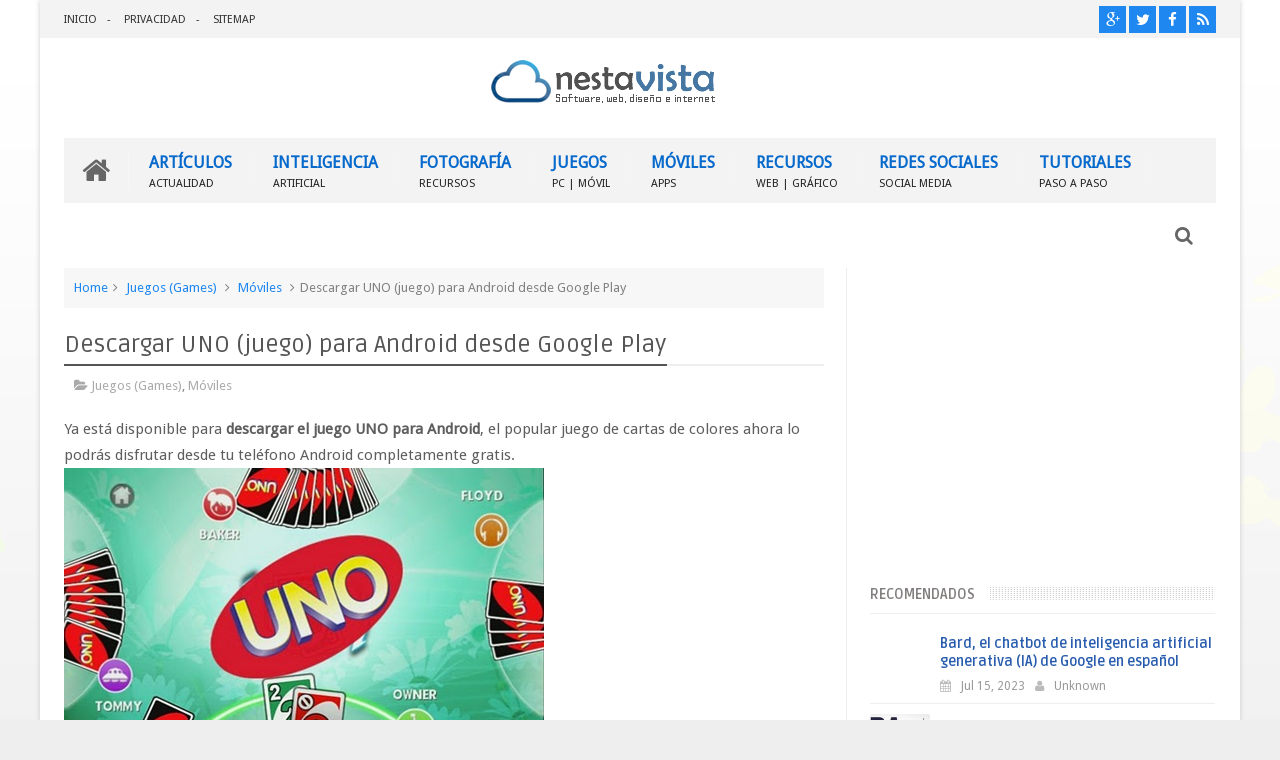

--- FILE ---
content_type: text/html; charset=utf-8
request_url: https://www.google.com/recaptcha/api2/aframe
body_size: 268
content:
<!DOCTYPE HTML><html><head><meta http-equiv="content-type" content="text/html; charset=UTF-8"></head><body><script nonce="SCLxa50-PllzJTVYZ5GHrQ">/** Anti-fraud and anti-abuse applications only. See google.com/recaptcha */ try{var clients={'sodar':'https://pagead2.googlesyndication.com/pagead/sodar?'};window.addEventListener("message",function(a){try{if(a.source===window.parent){var b=JSON.parse(a.data);var c=clients[b['id']];if(c){var d=document.createElement('img');d.src=c+b['params']+'&rc='+(localStorage.getItem("rc::a")?sessionStorage.getItem("rc::b"):"");window.document.body.appendChild(d);sessionStorage.setItem("rc::e",parseInt(sessionStorage.getItem("rc::e")||0)+1);localStorage.setItem("rc::h",'1769091599359');}}}catch(b){}});window.parent.postMessage("_grecaptcha_ready", "*");}catch(b){}</script></body></html>

--- FILE ---
content_type: text/javascript; charset=UTF-8
request_url: https://www.nestavista.com/feeds/posts/default/-/M%C3%B3viles?alt=json-in-script&max-results=9&callback=jQuery1110012080645908320475_1769091594714&_=1769091594715
body_size: 16003
content:
// API callback
jQuery1110012080645908320475_1769091594714({"version":"1.0","encoding":"UTF-8","feed":{"xmlns":"http://www.w3.org/2005/Atom","xmlns$openSearch":"http://a9.com/-/spec/opensearchrss/1.0/","xmlns$blogger":"http://schemas.google.com/blogger/2008","xmlns$georss":"http://www.georss.org/georss","xmlns$gd":"http://schemas.google.com/g/2005","xmlns$thr":"http://purl.org/syndication/thread/1.0","id":{"$t":"tag:blogger.com,1999:blog-5253777418143589456"},"updated":{"$t":"2026-01-09T20:28:06.658-05:00"},"category":[{"term":"Descargas"},{"term":"Recursos o Utilitarios"},{"term":"Aplicaciones móviles"},{"term":"Web"},{"term":"Móviles"},{"term":"iOS"},{"term":"Curiosidades"},{"term":"Video"},{"term":"Redes Sociales"},{"term":"Windows"},{"term":"Juegos (Games)"},{"term":"Software Online"},{"term":"Android"},{"term":"Tutoriales"},{"term":"Navegadores"},{"term":"Software Gratuito"},{"term":"Fotografía"},{"term":"Noticias"},{"term":"Novedades"},{"term":"Artículos"},{"term":"Audio"},{"term":"Imágenes - Vectores"},{"term":"Diseño Web"},{"term":"Mensajería Instantánea"},{"term":"Blogs"},{"term":"Facebook"},{"term":"Tecnología"},{"term":"Photoshop"},{"term":"Recomendados"},{"term":"Videos"},{"term":"Diseño Gráfico"},{"term":"Seguridad"},{"term":"Buscadores"},{"term":"Educativas"},{"term":"Multimedia"},{"term":"Software Libre"},{"term":"Correo"},{"term":"Mac OS X"},{"term":"Ofimática"},{"term":"Software Licenciado"},{"term":"Sistemas Operativos"},{"term":"Trucos"},{"term":"Video-Turoriales"},{"term":"Videojuegos"},{"term":"Alojamientos"},{"term":"Linux"},{"term":"Hardware"},{"term":"Antivirus"},{"term":"Redes y Telecomunicaciones"},{"term":"Twitter"},{"term":"Adobe Flash"},{"term":"Publicidad y Marketing"},{"term":"Proyectos"},{"term":"Administrativas"},{"term":"Ocio"},{"term":"Lectura"},{"term":"Programación"},{"term":"PC"},{"term":"Divertidos"},{"term":"3D"},{"term":"Gadgets"},{"term":"Servicios Online"},{"term":"Navidad"},{"term":"Animación"},{"term":"Ciencia"},{"term":"Help Desk"},{"term":"Cortometrajes y TV"},{"term":"Mantenimiento PC"},{"term":"Voz IP"},{"term":"Eventos"},{"term":"Google+"},{"term":"Comunidades"},{"term":"Portables"},{"term":"Inventos"},{"term":"Videollamadas"},{"term":"Geolocalización"},{"term":"Configuraciones"},{"term":"Scripts"},{"term":"Windows Phone"},{"term":"Bromas"},{"term":"Cine y TV"},{"term":"CSS"},{"term":"Cortos Animados"},{"term":"Negocios"},{"term":"Ilustraciones"},{"term":"Inteligencia Artificial"},{"term":"Arte"},{"term":"Portátiles"},{"term":"Comercio Electrónico"},{"term":"Instagram"},{"term":"SEO"},{"term":"Ajax"},{"term":"Almacenamiento"},{"term":"Base de Datos"},{"term":"Robótica"},{"term":"WhatsApp"},{"term":"Tips \/ Consejos"},{"term":"Zona Friki"},{"term":"Cursos online"},{"term":"Sitios Recomendados"},{"term":"Humor"},{"term":"Patrocinados"},{"term":"Aplicaciones Facebook"},{"term":"FTP"},{"term":"NestaVista"},{"term":"After Effects"},{"term":"Blackberry"},{"term":"Flex"},{"term":"Imagen del Día"},{"term":"Emprendimientos"},{"term":"Acceso Remoto"},{"term":"Astronomía"},{"term":"Frase del día"},{"term":"Idiomas"},{"term":"Música"},{"term":"Organización"},{"term":"Startup"},{"term":"TikTok"},{"term":"Trámites"},{"term":"YouTube"}],"title":{"type":"text","$t":"Nestavista"},"subtitle":{"type":"html","$t":"Weblog sobre Internet, Redes Sociales, Web 2.0, Marketing Digital"},"link":[{"rel":"http://schemas.google.com/g/2005#feed","type":"application/atom+xml","href":"https:\/\/www.nestavista.com\/feeds\/posts\/default"},{"rel":"self","type":"application/atom+xml","href":"https:\/\/www.blogger.com\/feeds\/5253777418143589456\/posts\/default\/-\/M%C3%B3viles?alt=json-in-script\u0026max-results=9"},{"rel":"alternate","type":"text/html","href":"https:\/\/www.nestavista.com\/search\/label\/M%C3%B3viles"},{"rel":"hub","href":"http://pubsubhubbub.appspot.com/"},{"rel":"next","type":"application/atom+xml","href":"https:\/\/www.blogger.com\/feeds\/5253777418143589456\/posts\/default\/-\/M%C3%B3viles\/-\/M%C3%B3viles?alt=json-in-script\u0026start-index=10\u0026max-results=9"}],"author":[{"name":{"$t":"Unknown"},"email":{"$t":"noreply@blogger.com"},"gd$image":{"rel":"http://schemas.google.com/g/2005#thumbnail","width":"16","height":"16","src":"https:\/\/img1.blogblog.com\/img\/b16-rounded.gif"}}],"generator":{"version":"7.00","uri":"http://www.blogger.com","$t":"Blogger"},"openSearch$totalResults":{"$t":"403"},"openSearch$startIndex":{"$t":"1"},"openSearch$itemsPerPage":{"$t":"9"},"entry":[{"id":{"$t":"tag:blogger.com,1999:blog-5253777418143589456.post-5563603244371325726"},"published":{"$t":"2023-02-27T17:40:00.001-05:00"},"updated":{"$t":"2023-02-27T17:40:53.691-05:00"},"category":[{"scheme":"http://www.blogger.com/atom/ns#","term":"Móviles"},{"scheme":"http://www.blogger.com/atom/ns#","term":"Novedades"},{"scheme":"http://www.blogger.com/atom/ns#","term":"Videos"}],"title":{"type":"text","$t":"Honor Magic 5 Pro: Primeras Impresiones"},"content":{"type":"html","$t":"\u003Cp\u003EEn este video, dos presentadores hablan sobre el nuevo teléfono móvil \u003Cstrong\u003EHonor Magic 5 Pro\u003C\/strong\u003E, uno de los primeros dispositivos anunciados en el \u003Cstrong\u003E\u003Cem\u003EMobile World Congress 2023\u003C\/em\u003E\u003C\/strong\u003E. El teléfono tiene un diseño elegante y una gran pantalla curva, así como un módulo de cámara grande en la parte trasera. Los presentadores han probado el teléfono durante media hora y han quedado impresionados con su construcción y acabados. También mencionan que el teléfono tiene un sensor de huellas dactilares en pantalla y un Face ID. Los detalles adicionales sobre las características del teléfono, como la presencia de un modelo Magic 5 normal y uno Ultimate, se desconocen actualmente.\u003C\/p\u003E  \u003Cp\u003E\u003Ccenter\u003E\u003Ciframe width=\"755\" height=\"429\" src=\"https:\/\/www.youtube.com\/embed\/f_ai3U9HyHg\" title=\"YouTube video player\" frameborder=\"0\" allow=\"accelerometer; autoplay; clipboard-write; encrypted-media; gyroscope; picture-in-picture; web-share\" allowfullscreen\u003E\u003C\/iframe\u003E\u003C\/center\u003E\u003C\/p\u003E\u003Cdiv class=\"blogger-post-footer\"\u003E\u003Csmall\u003EArtículo publicado por: \u003Ca href=\"http:\/\/nestavista.com\"\u003ENestavista\u003C\/a\u003E\u003C\/small\u003E\u003C\/div\u003E"},"link":[{"rel":"replies","type":"application/atom+xml","href":"https:\/\/www.nestavista.com\/feeds\/5563603244371325726\/comments\/default","title":"Enviar comentarios"},{"rel":"replies","type":"text/html","href":"https:\/\/www.nestavista.com\/2023\/02\/honor-magic-5-pro-primeras-impresiones.html#comment-form","title":"0 comentarios"},{"rel":"edit","type":"application/atom+xml","href":"https:\/\/www.blogger.com\/feeds\/5253777418143589456\/posts\/default\/5563603244371325726"},{"rel":"self","type":"application/atom+xml","href":"https:\/\/www.blogger.com\/feeds\/5253777418143589456\/posts\/default\/5563603244371325726"},{"rel":"alternate","type":"text/html","href":"https:\/\/www.nestavista.com\/2023\/02\/honor-magic-5-pro-primeras-impresiones.html","title":"Honor Magic 5 Pro: Primeras Impresiones"}],"author":[{"name":{"$t":"Unknown"},"email":{"$t":"noreply@blogger.com"},"gd$image":{"rel":"http://schemas.google.com/g/2005#thumbnail","width":"16","height":"16","src":"https:\/\/img1.blogblog.com\/img\/b16-rounded.gif"}}],"media$thumbnail":{"xmlns$media":"http://search.yahoo.com/mrss/","url":"https:\/\/img.youtube.com\/vi\/f_ai3U9HyHg\/default.jpg","height":"72","width":"72"},"thr$total":{"$t":"0"}},{"id":{"$t":"tag:blogger.com,1999:blog-5253777418143589456.post-4872798841847568361"},"published":{"$t":"2023-02-13T11:08:00.001-05:00"},"updated":{"$t":"2023-02-13T11:11:17.912-05:00"},"category":[{"scheme":"http://www.blogger.com/atom/ns#","term":"Móviles"},{"scheme":"http://www.blogger.com/atom/ns#","term":"Seguridad"},{"scheme":"http://www.blogger.com/atom/ns#","term":"Tutoriales"}],"title":{"type":"text","$t":"Cómo localizar a una persona con el móvil"},"content":{"type":"html","$t":"\u003Cp\u003EHay varias formas de \u003Cstrong\u003Ecómo localizar a una persona a través de su teléfono móvil\u003C\/strong\u003E, pero algunas de ellas requieren el consentimiento de la persona y otras requieren el acceso físico al dispositivo. Aquí hay algunos métodos comunes:\u003C\/p\u003E  \u003Col\u003E   \u003Cli\u003E     \u003Cp\u003E\u003Cstrong\u003EBuscar la ubicación a través de un servicio de seguimiento\u003C\/strong\u003E: Algunos teléfonos vienen con un servicio de seguimiento incorporado, como \u0026quot;Buscar mi iPhone\u0026quot; para los usuarios de iPhone y \u0026quot;Buscar mi dispositivo\u0026quot; para los usuarios de Android. Para usar estos servicios, la persona debe haber iniciado sesión en su cuenta de Apple o Google en el teléfono y haber permitido el seguimiento de su ubicación.\u003C\/p\u003E   \u003C\/li\u003E    \u003Cli\u003E     \u003Cp\u003E\u003Cstrong\u003EUsar una aplicación de seguimiento\u003C\/strong\u003E: Hay muchas aplicaciones de terceros disponibles en línea que pueden ayudar a rastrear la ubicación de una persona a través de su teléfono móvil. Algunas de estas aplicaciones requieren el acceso físico al teléfono y otras pueden funcionar remotamente. Es importante tener en cuenta que el uso de una aplicación de seguimiento sin el consentimiento de la persona puede ser considerado una violación de la privacidad.\u003C\/p\u003E   \u003C\/li\u003E    \u003Cli\u003E     \u003Cp\u003E\u003Cstrong\u003ERastrear a través de la red móvil\u003C\/strong\u003E: Si conoces el número de teléfono de una persona, puedes rastrear su ubicación a través de la red móvil. Sin embargo, este método requiere acceso a información confidencial y puede ser ilegal sin una orden judicial.\u003C\/p\u003E   \u003C\/li\u003E \u003C\/ol\u003E  \u003Cp\u003E\u0026#160;\u003C\/p\u003E  \u003Ch2\u003ECómo saber la ubicación de un móvil gratis\u003C\/h2\u003E    \u003Cp\u003EExisten varias opciones para encontrar la ubicación de una persona a través de su móvil. Aquí te mencionamos algunas de ellas:\u003C\/p\u003E  \u003Col\u003E   \u003Cli\u003E\u0026quot;\u003Cstrong\u003ELocalizar mi dispositivo\u003C\/strong\u003E\u0026quot; de Google es una herramienta que permite conocer con precisión la ubicación de un teléfono, además de hacerlo sonar o borrar su contenido a través de internet. Sin embargo, es necesario tener acceso a la cuenta de Google o al número de móvil vinculado al dispositivo.\u003C\/li\u003E    \u003Cli\u003E\u0026quot;\u003Cstrong\u003ELocalizar mi móvil por número\u003C\/strong\u003E\u0026quot; es una aplicación que te permite conocer la ubicación de tus amigos y familiares a través de su número de teléfono, y también te muestra sus últimos recorridos y la carga de la batería.\u003C\/li\u003E    \u003Cli\u003E\u0026quot;\u003Cstrong\u003ELookout Security \u0026amp; Antivirus\u003C\/strong\u003E\u0026quot; es una app de seguridad para móviles Android que te permite conocer la ubicación de una persona a través de su número de teléfono. Ofrece una opción gratuita y una opción de pago que permite bloquear la pantalla y resetear el teléfono en caso de robo o pérdida.\u003C\/li\u003E    \u003Cli\u003E\u0026quot;\u003Cstrong\u003ECerberus\u003C\/strong\u003E\u0026quot; es una aplicación sencilla y con muchas funcionalidades, que te permite encontrar a una persona a través de su número de teléfono, escuchar el sonido ambiental y acceder al registro de llamadas.\u003C\/li\u003E    \u003Cli\u003E\u0026quot;\u003Cstrong\u003EFamily Locator\u003C\/strong\u003E\u0026quot; es una aplicación diseñada para crear una red privada entre familiares, para conocer la ubicación de tus seres queridos y verificar si han llegado a su destino. Esta app es ideal para familias que viajan con frecuencia o para personas con Alzheimer o niños pequeños.\u003C\/li\u003E \u003C\/ol\u003E  \u003Cp\u003E\u0026#160;\u003C\/p\u003E  \u003Ch2\u003EComo localizar un celular sí ha sido robado o extraviado\u003C\/h2\u003E    \u003Cp\u003ELes dejo también un video ilustrativo donde te explicarán cómo encontrar un celular que ha sido robado o extraído:\u003C\/p\u003E  \u003Cp\u003E\u0026#160;\u003C\/p\u003E  \u003Cp\u003E\u003Ccenter\u003E\u003Ciframe title=\"YouTube video player\" height=\"429\" allowfullscreen=\"allowfullscreen\" src=\"https:\/\/www.youtube.com\/embed\/iW2gMCGDZ4o\" frameborder=\"0\" width=\"755\" allow=\"accelerometer; autoplay; clipboard-write; encrypted-media; gyroscope; picture-in-picture; web-share\"\u003E\u003C\/iframe\u003E\u003C\/center\u003E\u003C\/p\u003E  \u003Cp\u003E\u0026#160;\u003C\/p\u003E  \u003Cp\u003EEs importante tener en cuenta que la privacidad de las personas es importante y es ilegal rastrear a alguien sin su consentimiento o sin una buena razón legal. Además, es posible que algunos de estos métodos no sean precisos o estén limitados por la disponibilidad de señal y la cobertura de la red móvil.\u003C\/p\u003E\u003Cdiv class=\"blogger-post-footer\"\u003E\u003Csmall\u003EArtículo publicado por: \u003Ca href=\"http:\/\/nestavista.com\"\u003ENestavista\u003C\/a\u003E\u003C\/small\u003E\u003C\/div\u003E"},"link":[{"rel":"replies","type":"application/atom+xml","href":"https:\/\/www.nestavista.com\/feeds\/4872798841847568361\/comments\/default","title":"Enviar comentarios"},{"rel":"replies","type":"text/html","href":"https:\/\/www.nestavista.com\/2023\/02\/como-localizar-una-persona-con-el-movil.html#comment-form","title":"0 comentarios"},{"rel":"edit","type":"application/atom+xml","href":"https:\/\/www.blogger.com\/feeds\/5253777418143589456\/posts\/default\/4872798841847568361"},{"rel":"self","type":"application/atom+xml","href":"https:\/\/www.blogger.com\/feeds\/5253777418143589456\/posts\/default\/4872798841847568361"},{"rel":"alternate","type":"text/html","href":"https:\/\/www.nestavista.com\/2023\/02\/como-localizar-una-persona-con-el-movil.html","title":"Cómo localizar a una persona con el móvil"}],"author":[{"name":{"$t":"Unknown"},"email":{"$t":"noreply@blogger.com"},"gd$image":{"rel":"http://schemas.google.com/g/2005#thumbnail","width":"16","height":"16","src":"https:\/\/img1.blogblog.com\/img\/b16-rounded.gif"}}],"media$thumbnail":{"xmlns$media":"http://search.yahoo.com/mrss/","url":"https:\/\/img.youtube.com\/vi\/iW2gMCGDZ4o\/default.jpg","height":"72","width":"72"},"thr$total":{"$t":"0"}},{"id":{"$t":"tag:blogger.com,1999:blog-5253777418143589456.post-8466652014781487248"},"published":{"$t":"2023-02-06T18:00:00.003-05:00"},"updated":{"$t":"2024-02-08T22:47:37.418-05:00"},"category":[{"scheme":"http://www.blogger.com/atom/ns#","term":"Móviles"}],"title":{"type":"text","$t":"POCO X5 Pro: Análisis, review, características y precio"},"content":{"type":"html","$t":" \u003Cp\u003E\u003Cdiv class=\"separator\" style=\"clear: both;\"\u003E\u003Ca href=\"https:\/\/blogger.googleusercontent.com\/img\/b\/R29vZ2xl\/AVvXsEhvv5l5TaRSTIx1YOy-2EbjFa4E56rG-ZdxNyS30dMOZLUMzJWZYNnoCAaK-JK8PTYxw07Ushk-Frx0GOSimSCktk0xtdCmOoO6KNZ3NMim8XIHlLJvO8iimuXPDfA6eTcqJ8CMxAr43U4sa48ARtKpSa04pvdb1qUxtxmL6QpG8Q5LxmPh6Un7HKEdhBg\/s746\/5a1b9541-de07-44a7-8da1-ddffda0fd3dc.jpg\" style=\"display: block; padding: 1em 0; text-align: center; clear: right; float: right;\"\u003E\u003Cimg alt=\"\" border=\"0\" width=\"400\" data-original-height=\"629\" data-original-width=\"746\" src=\"https:\/\/blogger.googleusercontent.com\/img\/b\/R29vZ2xl\/AVvXsEhvv5l5TaRSTIx1YOy-2EbjFa4E56rG-ZdxNyS30dMOZLUMzJWZYNnoCAaK-JK8PTYxw07Ushk-Frx0GOSimSCktk0xtdCmOoO6KNZ3NMim8XIHlLJvO8iimuXPDfA6eTcqJ8CMxAr43U4sa48ARtKpSa04pvdb1qUxtxmL6QpG8Q5LxmPh6Un7HKEdhBg\/s400\/5a1b9541-de07-44a7-8da1-ddffda0fd3dc.jpg\"\/\u003E\u003C\/a\u003E\u003C\/div\u003EEl POCO X5 Pro es un smartphone de gama media fabricado por la marca POCO, un sub-brand de Xiaomi. Algunas de sus características incluyen:\u003C\/p\u003E  \u003Cp\u003E\u0026#160;\u003C\/p\u003E  \u003Cp\u003E\u003Cstrong\u003E\u003Cu\u003EPantalla\u003C\/u\u003E\u003C\/strong\u003E: Tiene una pantalla IPS de 6.67 pulgadas con una resolución de 2400 x 1080 píxeles y una tasa de refresco de 120Hz.\u003C\/p\u003E  \u003Cp\u003E\u0026#160;\u003C\/p\u003E  \u003Cp\u003E\u003Cstrong\u003E\u003Cu\u003EProcesador\u003C\/u\u003E\u003C\/strong\u003E: Viene con un procesador Qualcomm Snapdragon 860, que es un chip de gama alta que brinda un rendimiento sólido y eficiente en términos de energía.\u003C\/p\u003E  \u003Cp\u003E\u0026#160;\u003C\/p\u003E  \u003Cp\u003E\u003Cstrong\u003E\u003Cu\u003ECámara\u003C\/u\u003E\u003C\/strong\u003E: El POCO X5 Pro cuenta con una cámara trasera de cuatro lentes que incluyen una lente principal de 64 megapíxeles, una lente ultra gran angular de 8 megapíxeles, una lente macro de 2 megapíxeles y una lente de profundidad de 2 megapíxeles. La cámara frontal es de 20 megapíxeles.\u003C\/p\u003E  \u003Cp\u003E\u0026#160;\u003C\/p\u003E  \u003Cp\u003E\u003Cstrong\u003E\u003Cu\u003EBatería\u003C\/u\u003E\u003C\/strong\u003E: Tiene una batería de 5000mAh con soporte para carga rápida de 33W.\u003C\/p\u003E  \u003Cp\u003E\u0026#160;\u003C\/p\u003E  \u003Cp\u003E\u003Cstrong\u003E\u003Cu\u003EAlmacenamiento\u003C\/u\u003E\u003C\/strong\u003E: Viene con 6GB o 8GB de RAM y 128GB o 256GB de almacenamiento interno UFS 3.1.\u003C\/p\u003E  \u003Cp\u003E\u0026#160;\u003C\/p\u003E  \u003Cp\u003E\u003Cstrong\u003E\u003Cu\u003ESoftware\u003C\/u\u003E\u003C\/strong\u003E: El POCO X5 Pro viene con el sistema operativo Android 11 con la capa de personalización MIUI 12.5 de Xiaomi.\u003C\/p\u003E  \u003Cp\u003E\u0026#160;\u003C\/p\u003E  \u003Cp\u003E\u003Cstrong\u003E\u003Cu\u003EOtros\u003C\/u\u003E\u003C\/strong\u003E: Tiene un lector de huellas dactilares en pantalla, un puerto USB-C, un jack de 3.5mm para auriculares y soporte para NFC y bandas 5G.\u003C\/p\u003E  \u003Cp\u003E\u0026#160;\u003C\/p\u003E  \u003Cp\u003E\u003Cstrong\u003E\u003Cu\u003EPrecio\u003C\/u\u003E\u003C\/strong\u003E: 6\/128 GB: 320 dólares \/ 8\/256 GB: 375 dólares aprox.\u003C\/p\u003E  \u003Cp\u003E\u0026#160;\u003C\/p\u003E    \u003Cp\u003EEn resumen, el POCO X5 Pro es un smartphone de gama media con especificaciones de gama alta y una buena relación calidad-precio, pero…. ¿qué tanto han mejorado estas características respecto a su antecesor?\u003C\/p\u003E  \u003Cp\u003E\u0026#160;\u003C\/p\u003E  \u003Ch2\u003EPOCO X5 Pro versus sus antecesores\u003C\/h2\u003E  \u003Cp\u003E\u0026#160;\u003C\/p\u003E  \u003Cp\u003ELos POCO X5 no cambian demasiado con respecto a sus antecesores, los POCO X4. Básicamente, la principal diferencia entre el POCO X5 Pro y el POCO X4 Pro es su procesador. El POCO X5 Pro viene con un procesador Snapdragon 860 mientras que el POCO X4 Pro viene con un procesador Snapdragon 730G. Además, el POCO X5 Pro tiene una pantalla con una tasa de refresco más alta y una batería más grande en comparación con el POCO X4 Pro.\u003C\/p\u003E  \u003Cp\u003EPor ello, para captar mejor sus diferencias lo analizaremos comparándolo con el POCO X3 Pro:\u003C\/p\u003E \u003Cdiv class=\"separator\" style=\"clear: both;\"\u003E\u003Ca href=\"https:\/\/blogger.googleusercontent.com\/img\/b\/R29vZ2xl\/AVvXsEjLHiWohXWYNVKvS8E8r9laQy6OcQMBAItNbE4CLwQYX8V2m9TQLdWl27H92fpLnVGa7TsyrV5oaItNu2-jBMIda8pb_pWls_ekyJD_2uViimSF3VjJ7Wb-_GEmyVLDW1ljiV42F0A8KVV5Ap68x57BaYP-Oz3Vl8n1E8Kft_LtmGNM9hpudpsBR6h_LOI\/s1600\/b03c8188-8889-4b8d-87e1-93064d7636c2.jpg\" style=\"display: block; padding: 1em 0; text-align: center; \"\u003E\u003Cimg alt=\"\" border=\"0\" data-original-height=\"355\" data-original-width=\"689\" src=\"https:\/\/blogger.googleusercontent.com\/img\/b\/R29vZ2xl\/AVvXsEjLHiWohXWYNVKvS8E8r9laQy6OcQMBAItNbE4CLwQYX8V2m9TQLdWl27H92fpLnVGa7TsyrV5oaItNu2-jBMIda8pb_pWls_ekyJD_2uViimSF3VjJ7Wb-_GEmyVLDW1ljiV42F0A8KVV5Ap68x57BaYP-Oz3Vl8n1E8Kft_LtmGNM9hpudpsBR6h_LOI\/s1600\/b03c8188-8889-4b8d-87e1-93064d7636c2.jpg\"\/\u003E\u003C\/a\u003E\u003C\/div\u003E  \u003Cp\u003EComo se puede ver, ambos teléfonos comparten muchas de las mismas características, incluyendo la pantalla, el procesador, el almacenamiento, la batería y la conectividad. Sin embargo, el POCO X5 Pro ofrece una cámara trasera ligeramente mejorada con una lente principal de 64 megapíxeles en lugar de 48 megapíxeles, y viene con la última versión de la capa de personalización MIUI. En general, el POCO X5 Pro es una actualización ligera del POCO X3 Pro.\u003C\/p\u003E \u003Cp\u003E\u0026#160;\u003C\/p\u003E  \u003Ch2\u003EPOCO X5 Pro 5G Unboxing y Primeras Impresiones\u003C\/h2\u003E \u003Cp\u003E\u0026#160;\u003C\/p\u003E \u003Cp\u003E\u003Ccenter\u003E\u003Ciframe width=\"755\" height=\"429\" src=\"https:\/\/www.youtube.com\/embed\/U1aZu04HAI0\" title=\"YouTube video player\" frameborder=\"0\" allow=\"accelerometer; autoplay; clipboard-write; encrypted-media; gyroscope; picture-in-picture; web-share\" allowfullscreen\u003E\u003C\/iframe\u003E\u003C\/center\u003E\u003C\/p\u003E\u003Cdiv class=\"blogger-post-footer\"\u003E\u003Csmall\u003EArtículo publicado por: \u003Ca href=\"http:\/\/nestavista.com\"\u003ENestavista\u003C\/a\u003E\u003C\/small\u003E\u003C\/div\u003E"},"link":[{"rel":"replies","type":"application/atom+xml","href":"https:\/\/www.nestavista.com\/feeds\/8466652014781487248\/comments\/default","title":"Enviar comentarios"},{"rel":"replies","type":"text/html","href":"https:\/\/www.nestavista.com\/2023\/02\/poco-x5-pro-analisis-review.html#comment-form","title":"0 comentarios"},{"rel":"edit","type":"application/atom+xml","href":"https:\/\/www.blogger.com\/feeds\/5253777418143589456\/posts\/default\/8466652014781487248"},{"rel":"self","type":"application/atom+xml","href":"https:\/\/www.blogger.com\/feeds\/5253777418143589456\/posts\/default\/8466652014781487248"},{"rel":"alternate","type":"text/html","href":"https:\/\/www.nestavista.com\/2023\/02\/poco-x5-pro-analisis-review.html","title":"POCO X5 Pro: Análisis, review, características y precio"}],"author":[{"name":{"$t":"Unknown"},"email":{"$t":"noreply@blogger.com"},"gd$image":{"rel":"http://schemas.google.com/g/2005#thumbnail","width":"16","height":"16","src":"https:\/\/img1.blogblog.com\/img\/b16-rounded.gif"}}],"media$thumbnail":{"xmlns$media":"http://search.yahoo.com/mrss/","url":"https:\/\/blogger.googleusercontent.com\/img\/b\/R29vZ2xl\/AVvXsEhvv5l5TaRSTIx1YOy-2EbjFa4E56rG-ZdxNyS30dMOZLUMzJWZYNnoCAaK-JK8PTYxw07Ushk-Frx0GOSimSCktk0xtdCmOoO6KNZ3NMim8XIHlLJvO8iimuXPDfA6eTcqJ8CMxAr43U4sa48ARtKpSa04pvdb1qUxtxmL6QpG8Q5LxmPh6Un7HKEdhBg\/s72-c\/5a1b9541-de07-44a7-8da1-ddffda0fd3dc.jpg","height":"72","width":"72"},"thr$total":{"$t":"0"}},{"id":{"$t":"tag:blogger.com,1999:blog-5253777418143589456.post-8446124695027227546"},"published":{"$t":"2022-05-28T18:22:00.002-05:00"},"updated":{"$t":"2024-02-08T22:54:36.182-05:00"},"category":[{"scheme":"http://www.blogger.com/atom/ns#","term":"Android"},{"scheme":"http://www.blogger.com/atom/ns#","term":"Móviles"},{"scheme":"http://www.blogger.com/atom/ns#","term":"Tutoriales"}],"title":{"type":"text","$t":"Cómo cambiar el tipo de letra a tu celular Samsung (paso a paso) ✍️"},"content":{"type":"html","$t":"\u003Cp\u003E¿No te gusta el tipo de letra que tiene tu celular Samsung? Pues aquí te enseñamos \u003Cstrong\u003Ecómo cambiar el tipo de fuente\u003C\/strong\u003E de tu dispositivo Android siguiendo solo algunos pasos. Desde ya te queremos aclarar que esto no es posible para todos los modelos de celular, solo para los de la marca Samsung.\u003C\/p\u003E \u003Cdiv class=\"separator\" style=\"clear: both;\"\u003E\u003Ca href=\"https:\/\/blogger.googleusercontent.com\/img\/b\/R29vZ2xl\/AVvXsEiCFtPbGEa2GpOtMyPSv8muQgFmNoks4KmYA6vrPzIWbcSCeb8vcXAtfXtGl6kXRRE-AhJlSig7S6O97fXp7IlKI2YKzgnZ7Dqfz7nLxAh8gQZI5KbhU10-y__7pFwqjrUnRp1RBOHFG3C3PMeG39HCYLNLKDCfp9EqHXmNKvoFAfHKOEI9nrlsIZcscQA\/s1600\/3b4b3874-fc5a-4b62-b254-325c29c0396a.jpg\" style=\"display: block; padding: 1em 0; text-align: center; \"\u003E\u003Cimg alt=\"\" border=\"0\" data-original-height=\"428\" data-original-width=\"750\" src=\"https:\/\/blogger.googleusercontent.com\/img\/b\/R29vZ2xl\/AVvXsEiCFtPbGEa2GpOtMyPSv8muQgFmNoks4KmYA6vrPzIWbcSCeb8vcXAtfXtGl6kXRRE-AhJlSig7S6O97fXp7IlKI2YKzgnZ7Dqfz7nLxAh8gQZI5KbhU10-y__7pFwqjrUnRp1RBOHFG3C3PMeG39HCYLNLKDCfp9EqHXmNKvoFAfHKOEI9nrlsIZcscQA\/s1600\/3b4b3874-fc5a-4b62-b254-325c29c0396a.jpg\"\/\u003E\u003C\/a\u003E\u003C\/div\u003E  \u003Cp\u003E\u003Cfont size=\"5\"\u003E\u003Cstrong\u003EPasos para cambiar la fuente a tu smartphone Samsung:\u003C\/strong\u003E\u003C\/font\u003E\u003C\/p\u003E  \u003Col\u003E   \u003Cli\u003EIngresa a los “Ajustes” o “Configuraciones” de tu dispositivo móvil (android), lo ubicas con el ícono de una rueda dentada o engranaje. \u003C\/li\u003E    \u003Cli\u003EAquí busca y entra en el apartado denominado “Pantalla”. \u003C\/li\u003E    \u003Cli\u003EAhora, presiona sobre la opción “Tamaño y estilo de fuente” \u0026gt; “Estilos de fuente”. \u003C\/li\u003E    \u003Cli\u003ETe aparecerán tres estilos de fuente: “Predeterminado”; “SamsungOne”; y “Negrita gótica”. \u003C\/li\u003E    \u003Cli\u003EToca en el último que dice “Descargar fuentes”. Te llevará a la tienda de Samsung para que descargues nuevos estilos, el que más te agrade. \u003C\/li\u003E    \u003Cli\u003E¿Cómo sé si ya se descargó la fuente? Fácil, al costado ya no te aparecerá la flecha apuntando hacia abajo (Descargar). \u003C\/li\u003E    \u003Cli\u003EVuelve a los “Estilos de fuente” y ahora te saldrá un nuevo tipo de letra aparte de los tres que mencionamos. \u003C\/li\u003E    \u003Cli\u003EFinalmente, escógelo y automáticamente se añadirá el estilo.\u003C\/li\u003E \u003C\/ol\u003E  \u003Cp\u003EListo! Eso es todo. Recuerda que si la fuente que has aplicado ya no te gusta o te aburrió, siempre podrás volver a escoger “Predeterminado”, o incluso descargar otra fuente que cumpla con las características que te gusten. \u003C\/p\u003E\u003Cdiv class=\"blogger-post-footer\"\u003E\u003Csmall\u003EArtículo publicado por: \u003Ca href=\"http:\/\/nestavista.com\"\u003ENestavista\u003C\/a\u003E\u003C\/small\u003E\u003C\/div\u003E"},"link":[{"rel":"replies","type":"application/atom+xml","href":"https:\/\/www.nestavista.com\/feeds\/8446124695027227546\/comments\/default","title":"Enviar comentarios"},{"rel":"replies","type":"text/html","href":"https:\/\/www.nestavista.com\/2022\/05\/como-cambiar-el-tipo-de-letra-tu.html#comment-form","title":"0 comentarios"},{"rel":"edit","type":"application/atom+xml","href":"https:\/\/www.blogger.com\/feeds\/5253777418143589456\/posts\/default\/8446124695027227546"},{"rel":"self","type":"application/atom+xml","href":"https:\/\/www.blogger.com\/feeds\/5253777418143589456\/posts\/default\/8446124695027227546"},{"rel":"alternate","type":"text/html","href":"https:\/\/www.nestavista.com\/2022\/05\/como-cambiar-el-tipo-de-letra-tu.html","title":"Cómo cambiar el tipo de letra a tu celular Samsung (paso a paso) ✍️"}],"author":[{"name":{"$t":"Unknown"},"email":{"$t":"noreply@blogger.com"},"gd$image":{"rel":"http://schemas.google.com/g/2005#thumbnail","width":"16","height":"16","src":"https:\/\/img1.blogblog.com\/img\/b16-rounded.gif"}}],"media$thumbnail":{"xmlns$media":"http://search.yahoo.com/mrss/","url":"https:\/\/blogger.googleusercontent.com\/img\/b\/R29vZ2xl\/AVvXsEiCFtPbGEa2GpOtMyPSv8muQgFmNoks4KmYA6vrPzIWbcSCeb8vcXAtfXtGl6kXRRE-AhJlSig7S6O97fXp7IlKI2YKzgnZ7Dqfz7nLxAh8gQZI5KbhU10-y__7pFwqjrUnRp1RBOHFG3C3PMeG39HCYLNLKDCfp9EqHXmNKvoFAfHKOEI9nrlsIZcscQA\/s72-c\/3b4b3874-fc5a-4b62-b254-325c29c0396a.jpg","height":"72","width":"72"},"thr$total":{"$t":"0"}},{"id":{"$t":"tag:blogger.com,1999:blog-5253777418143589456.post-8932574817635664226"},"published":{"$t":"2017-11-14T09:21:00.000-05:00"},"updated":{"$t":"2017-11-24T23:15:36.587-05:00"},"category":[{"scheme":"http://www.blogger.com/atom/ns#","term":"Aplicaciones móviles"},{"scheme":"http://www.blogger.com/atom/ns#","term":"iOS"},{"scheme":"http://www.blogger.com/atom/ns#","term":"Móviles"},{"scheme":"http://www.blogger.com/atom/ns#","term":"Tutoriales"}],"title":{"type":"text","$t":"Cómo usar Find My iPhone para encontrar un celular perdido o robado"},"content":{"type":"html","$t":"\u003Cp\u003ESi su iPhone ha sido robado o se te ha perdido, Apple ofrece una herramienta gratuita para ayudarle a recuperarlo. E, incluso si no puede recuperarlo, puede evitar que un ladrón consiga sus datos personales.\n\u003Cbr \/\u003E\n\u003Cbr \/\u003E\nPara hacer esto, necesita \u003Cstrong\u003EFind My iPhone\u003C\/strong\u003E, un servicio gratuito que es parte de iCloud, que usa el GPS y la conexión a Internet de su teléfono para ayudar a ubicarlo en un mapa y tomar ciertas medidas. Nadie quisiera necesitar este artículo, pero si lo hace, estas instrucciones le ayudarán a usar \u003Cem\u003EFind Mi iPhone\u003C\/em\u003E para localizar un iPhone perdido o robado.\n\u003Cbr \/\u003E\n\u003Cbr \/\u003E\n\u003Cdiv class=\"separator\" style=\"clear: both; text-align: center;\"\u003E\n\u003Ca href=\"https:\/\/blogger.googleusercontent.com\/img\/b\/R29vZ2xl\/AVvXsEi_qPMbRzNGbBz25nrKBcR-RHSa8NyxUbhxA7tUUCXUBGeL7Pq0EHC2_obYFj9OjHqgSMAh_BkWLLOijy2PxQTl-zusd9GIENBLCuyRHOaDCe_8eMBphGWb_Ans1H4CTGyTPimybJBbnWc\/s1600\/C%25C3%25B3mo+usar+Find+My+iPhone.jpg\" imageanchor=\"1\" style=\"margin-left: 1em; margin-right: 1em;\"\u003E\u003Cimg border=\"0\" data-original-height=\"560\" data-original-width=\"768\" height=\"466\" src=\"https:\/\/blogger.googleusercontent.com\/img\/b\/R29vZ2xl\/AVvXsEi_qPMbRzNGbBz25nrKBcR-RHSa8NyxUbhxA7tUUCXUBGeL7Pq0EHC2_obYFj9OjHqgSMAh_BkWLLOijy2PxQTl-zusd9GIENBLCuyRHOaDCe_8eMBphGWb_Ans1H4CTGyTPimybJBbnWc\/s640\/C%25C3%25B3mo+usar+Find+My+iPhone.jpg\" width=\"640\" \/\u003E\u003C\/a\u003E\u003C\/div\u003E\n\u003Cbr \/\u003E\nLo que necesitarás:\u003Cbr \/\u003E\n\n\u003Cul\u003E\n\u003Cli\u003EUna cuenta de iCloud.\n\u003C\/li\u003E\n\u003Cli\u003EConfigurar el iPhone antes de que sea robado o se haya perdido. Esto es súper crucial ya que luego no hay forma de activar Find My iPhone una vez que el teléfono se ha ido.\u0026nbsp; \u003C\/li\u003E\n\u003Cli\u003EUna computadora o dispositivo conectado a internet.\u003C\/li\u003E\n\u003C\/ul\u003E\n\u003Ch3\u003E\nCómo usar Find My iPhone para encontrar o borrar tu teléfono\u003C\/h3\u003E\nComo ya se mencionó, DEBE tener el servicio Find My iPhone configurado en su dispositivo antes de que sea robado. Si lo hizo, vaya a \u003Ca href=\"https:\/\/www.icloud.com\/\" rel=\"nofollow\" target=\"_blank\"\u003Ehttps:\/\/www.icloud.com\/\u003C\/a\u003E desde su navegador web.\u0026nbsp; \u003Cbr \/\u003E\nTambién hay una aplicación \u003Ca href=\"https:\/\/itunes.apple.com\/us\/app\/find-my-iphone\/id376101648?mt=8\u0026amp;ign-mpt=uo%3D4\" rel=\"nofollow\" target=\"_blank\"\u003EFind My iPhone\u003C\/a\u003E (el enlace abre iTunes) que puedes instalar en otro dispositivo iOS para rastrear el tuyo. Este artículo solo trata sobre el uso de la herramienta basada en la web\u003Cstrong\u003E, \u003C\/strong\u003E aunque el uso de la aplicación es bastante similar. Si su iPhone o iPod touch (o iPad o Mac) se encuentra extraviado o ha sido robado, siga estos pasos para intentar recuperarlo:\n\u003Cbr \/\u003E\n\u003Col\u003E\n\u003Cli\u003E\n\u003Cstrong\u003EInicie sesión en iCloud\u003C\/strong\u003E con la cuenta que utilizó al configurar Find My iPhone. Esta es probablemente su cuenta de Apple ID \/ iTunes.\u003C\/li\u003E\n\u003Cli\u003EHaga clic en\u0026nbsp; \u003Cstrong\u003EBuscar iPhone\u003C\/strong\u003E en las herramientas basadas en web que ofrece iCloud. Find My iPhone inmediatamente comienza a tratar de localizar todos los dispositivos en los que está habilitado. Verás mensajes en pantalla mientras funciona.\u003Cbr \/\u003E\n\n\u003C\/li\u003E\n\u003Cli\u003E\n\u003Cstrong\u003ESi tiene más de un dispositivo configurado\u003C\/strong\u003E para Find My iPhone, haga clic en \u003Cstrong\u003ETodos los dispositivos\u003C\/strong\u003E en la parte superior de la pantalla y seleccione el dispositivo que está buscando.\u003C\/li\u003E\n\u003Cli\u003E\nSi localiza su dispositivo, Find My iPhone amplía el mapa y muestra la ubicación del dispositivo con un punto verde. Cuando esto sucede, puede acercar o alejar el mapa, y verlo en modos estándar, satelitales e híbridos, como en\u0026nbsp; Google Maps. Cuando se encuentra su dispositivo, aparece una ventana en la esquina derecha de su navegador web. Le permite saber cuánta batería tiene su teléfono y ofrece algunas opciones.\u003C\/li\u003E\n\u003Cli\u003E\nHaz clic en \u003Cstrong\u003EReproducir sonido\u003C\/strong\u003E. Esta es la primera opción porque es la más común. Enviar un sonido al dispositivo es la mejor opción cuando cree que ha perdido su dispositivo y está cerca y necesita ayuda para encontrarlo. También puede ser útil si crees que alguien tiene tu dispositivo pero lo está negando.\u003C\/li\u003E\n\u003Cli\u003E\nTambién puede hacer \u003Cstrong\u003Eclic en Modo perdido\u003C\/strong\u003E. Esto le permite bloquear de forma remota la pantalla del dispositivo y establecer un código de acceso (incluso si no había configurado previamente una contraseña). Esto evita que un ladrón use su dispositivo o acceda a sus datos personales.\u003C\/li\u003E\n\u003Cli\u003E\nUna vez que haga clic en el botón Modo perdido, ingrese el código de acceso que desea usar. Si ya tiene una clave de acceso en el dispositivo, se usará ese código. También puede ingresar un número de teléfono donde la persona que tiene el dispositivo puede contactarlo (esto es opcional, es posible que no desee compartir esta información si ha sido robado). También tiene la opción de escribir un mensaje que se muestra en la pantalla del dispositivo.\u003C\/li\u003E\n\u003Cli\u003E\nSi no crees que recuperarás el teléfono, puedes \u003Cstrong\u003Eeliminar todos los datos\u003C\/strong\u003E del dispositivo. Para hacer esto, haz clic en el botón \u003Cstrong\u003EBorrar\u003C\/strong\u003E. Verás una advertencia (básicamente, no hagas esto a menos que estés absolutamente seguro de que así lo quieres). Haga \u003Cstrong\u003Eclic en el cuadro que dice que está de acuerdo\u003C\/strong\u003E con lo que está haciendo y \u003Cstrong\u003Ehaga clic en Borrar\u003C\/strong\u003E . Esto eliminará todos los datos en su teléfono, evitando que el ladrón acceda a ellos. Si recuperas el dispositivo más tarde, puedes restaurar tus datos desde la copia de seguridad.\u003C\/li\u003E\n\u003Cli\u003E\nSi cree que su dispositivo está en movimiento, \u003Cstrong\u003Ehaga clic en el punto verde\u003C\/strong\u003E que representa su teléfono y luego haga clic en la flecha redondeada en la ventana emergente. Esto actualiza la ubicación del dispositivo utilizando los últimos datos de GPS.\u003C\/li\u003E\n\u003C\/ol\u003E\n\u003Col\u003E\u003C\/ol\u003E\n\u003Ch3\u003E\nQué hacer si su iPhone está fuera de línea\u003C\/h3\u003E\nIncluso si configuró Find My iPhone, es posible que su dispositivo no aparezca en el mapa. Las razones de por qué esto puede suceder incluyen que el dispositivo:\n\u003Cbr \/\u003E\n\u003Cul\u003E\n\u003Cli\u003Eestá apagado o sin batería\n\u003C\/li\u003E\n\u003Cli\u003Eno está conectado a Internet\n\u003C\/li\u003E\n\u003Cli\u003Eha tenido sus Servicios de localización deshabilitados.\u003C\/li\u003E\n\u003C\/ul\u003E\nSi Find My iPhone no funciona por alguna razón, tiene varias opciones:\n\u003Cbr \/\u003E\n\u003Cul\u003E\n\u003Cli\u003E\u003Cstrong\u003ECompruebe \u003C\/strong\u003Ela opción \u003Cstrong\u003E\u003Cstrong\u003ENotify Me When Found\u003C\/strong\u003E\u003C\/strong\u003E. Find My iPhone te avisará cuando tu dispositivo se haya conectado a Internet para que puedas encontrarlo.\n\u003C\/li\u003E\n\u003Cli\u003ELas tres opciones -\u0026nbsp; \u003Cstrong\u003EReproducir sonido\u003C\/strong\u003E , \u003Cstrong\u003EModo perdido\u003C\/strong\u003E y \u003Cstrong\u003EBorrar \u003C\/strong\u003E - deben estar disponibles. Use lo que desee y la próxima vez que el dispositivo esté conectado a Internet, la opción que eligió se activará.\n\u003C\/li\u003E\n\u003Cli\u003EElija \u003Cstrong\u003EEliminar de la cuenta\u003C\/strong\u003E si ha vendido o regalado el dispositivo y ya no desea que aparezca en Find My iPhone.\u003C\/li\u003E\n\u003C\/ul\u003E\u003C\/p\u003E\n\u003Cdiv class=\"blogger-post-footer\"\u003E\u003Csmall\u003EArtículo publicado por: \u003Ca href=\"http:\/\/nestavista.com\"\u003ENestavista\u003C\/a\u003E\u003C\/small\u003E\u003C\/div\u003E"},"link":[{"rel":"replies","type":"application/atom+xml","href":"https:\/\/www.nestavista.com\/feeds\/8932574817635664226\/comments\/default","title":"Enviar comentarios"},{"rel":"replies","type":"text/html","href":"https:\/\/www.nestavista.com\/2017\/11\/como-usar-find-my-iphone-para-encontrar.html#comment-form","title":"0 comentarios"},{"rel":"edit","type":"application/atom+xml","href":"https:\/\/www.blogger.com\/feeds\/5253777418143589456\/posts\/default\/8932574817635664226"},{"rel":"self","type":"application/atom+xml","href":"https:\/\/www.blogger.com\/feeds\/5253777418143589456\/posts\/default\/8932574817635664226"},{"rel":"alternate","type":"text/html","href":"https:\/\/www.nestavista.com\/2017\/11\/como-usar-find-my-iphone-para-encontrar.html","title":"Cómo usar Find My iPhone para encontrar un celular perdido o robado"}],"author":[{"name":{"$t":"Unknown"},"email":{"$t":"noreply@blogger.com"},"gd$image":{"rel":"http://schemas.google.com/g/2005#thumbnail","width":"16","height":"16","src":"https:\/\/img1.blogblog.com\/img\/b16-rounded.gif"}}],"media$thumbnail":{"xmlns$media":"http://search.yahoo.com/mrss/","url":"https:\/\/blogger.googleusercontent.com\/img\/b\/R29vZ2xl\/AVvXsEi_qPMbRzNGbBz25nrKBcR-RHSa8NyxUbhxA7tUUCXUBGeL7Pq0EHC2_obYFj9OjHqgSMAh_BkWLLOijy2PxQTl-zusd9GIENBLCuyRHOaDCe_8eMBphGWb_Ans1H4CTGyTPimybJBbnWc\/s72-c\/C%25C3%25B3mo+usar+Find+My+iPhone.jpg","height":"72","width":"72"},"thr$total":{"$t":"0"}},{"id":{"$t":"tag:blogger.com,1999:blog-5253777418143589456.post-4722661701051518763"},"published":{"$t":"2017-10-20T22:04:00.000-05:00"},"updated":{"$t":"2017-10-20T22:06:42.770-05:00"},"category":[{"scheme":"http://www.blogger.com/atom/ns#","term":"Android"},{"scheme":"http://www.blogger.com/atom/ns#","term":"Móviles"},{"scheme":"http://www.blogger.com/atom/ns#","term":"Noticias"}],"title":{"type":"text","$t":"Android ya permite probar aplicaciones antes de instalarlas en tu dispositivo móvil"},"content":{"type":"html","$t":"Google acaba de habilitar \u003Cb\u003EAplicaciones Instantáneas\u003C\/b\u003E en Android, un sistema que permitirá a los usuarios presionar un botón y acceder a sus funciones de inmediato, sin necesidad de descargarlas o instalarlas en nuestros dispositivos móviles.\u003Cbr \/\u003E\n\u003Cbr \/\u003E\n\u003Cdiv class=\"separator\" style=\"clear: both; text-align: center;\"\u003E\n\u003Ca href=\"https:\/\/blogger.googleusercontent.com\/img\/b\/R29vZ2xl\/AVvXsEhGs0UqdV5bB5oXasL1Dnt6ynMug-7msBXMVM0B_A8pr9ihc57y55fLWg_YIHn9wfXesNL2FsClvxnZYsqxrBhnrTR-rVVGK05qtnabdRcOu9B4DZ1ZI4yuM4HWdwDmg8ZXgfnK72RbLlI\/s1600\/Android+ya+permite+probar+aplicaciones+antes+de+descargarlas.jpg\" imageanchor=\"1\" style=\"margin-left: 1em; margin-right: 1em;\"\u003E\u003Cimg border=\"0\" data-original-height=\"348\" data-original-width=\"620\" src=\"https:\/\/blogger.googleusercontent.com\/img\/b\/R29vZ2xl\/AVvXsEhGs0UqdV5bB5oXasL1Dnt6ynMug-7msBXMVM0B_A8pr9ihc57y55fLWg_YIHn9wfXesNL2FsClvxnZYsqxrBhnrTR-rVVGK05qtnabdRcOu9B4DZ1ZI4yuM4HWdwDmg8ZXgfnK72RbLlI\/s1600\/Android+ya+permite+probar+aplicaciones+antes+de+descargarlas.jpg\" \/\u003E\u003C\/a\u003E\u003C\/div\u003E\n\u003Cbr \/\u003E\n\u003Cbr \/\u003E\nSi bien esta opción está disponible sólo para seis aplicaciones, se estima que varias más se sumarán a la iniciativa. Por el momento, la lista es la siguiente:\u003Cbr \/\u003E\n\u003Cul\u003E\n\u003Cli\u003E\u003Ca href=\"https:\/\/play.google.com\/store\/apps\/details?id=net.skyscanner.android.main\" rel=\"nofollow\" target=\"_blank\"\u003ESkyscanner: vuelos y hoteles\u003C\/a\u003E: acceso a pasajes económicos, alojamiento y alquiler de vehículos, con un sistema de alertas.\u003C\/li\u003E\n\u003Cli\u003E\u003Ca href=\"https:\/\/play.google.com\/store\/apps\/details?id=com.nytimes.crossword\" rel=\"nofollow\" target=\"_blank\"\u003ENYTimes Crossword\u003C\/a\u003E: crucigramas de The New York Times.\u003C\/li\u003E\n\u003Cli\u003E\u003Ca href=\"https:\/\/play.google.com\/store\/apps\/details?id=com.buzzfeed.android\" rel=\"nofollow\" target=\"_blank\"\u003EBuzzfeed: Quiz, Tasty, Noticias\u003C\/a\u003E: acceso completo a la app de la plataforma.\u003C\/li\u003E\n\u003Cli\u003E\u003Ca href=\"https:\/\/play.google.com\/store\/apps\/details?id=de.motain.iliga\" rel=\"nofollow\" target=\"_blank\"\u003EOnefootball\u003C\/a\u003E: reúne información y estadísticas de las principales ligas de fútbol mundial. Fue elegida como una de las mejores apps del trimestre.\u003C\/li\u003E\n\u003Cli\u003E\u003Ca href=\"https:\/\/play.google.com\/store\/apps\/details?id=com.nousguide.android.rbtv\" rel=\"nofollow\" target=\"_blank\"\u003ERed Bull TV\u003C\/a\u003E: información deportiva y sobre otras actividades.\u003C\/li\u003E\n\u003Cli\u003E\u003Ca href=\"https:\/\/play.google.com\/store\/apps\/details?id=org.sharethemeal.app\" rel=\"nofollow\" target=\"_blank\"\u003EShareTheMeal\u003C\/a\u003E: creada por las Naciones Unidas, permite realizar donaciones para ayudar a niños de todo el mundo.\u003C\/li\u003E\n\u003C\/ul\u003E\nAl acceder a la ficha de las aplicaciones desde sus móviles (en la tienda de Android, o como resultado de una búsqueda), los usuarios verán el botón Probar ahora, lo cual significa que la aplicación o juego es compatible con el sistema. Al tocarlo, el dispositivo abrirá una pantalla para acceder a todas las funciones de la aplicación y así decidir si vale la pena o no descargarla.\u003Cbr \/\u003E\n\u003Cbr \/\u003E\nSi bien la tienda Google Play cuenta con un sistema de reembolso inmediato si no pasaron más de horas desde la descarga de una app, Aplicaciones Instantáneas simplificará mucho más la tarea al dar una idea detallada sobre las posibilidades de la aplicación que se desea comprar o simplemente descargar.\u003Cdiv class=\"blogger-post-footer\"\u003E\u003Csmall\u003EArtículo publicado por: \u003Ca href=\"http:\/\/nestavista.com\"\u003ENestavista\u003C\/a\u003E\u003C\/small\u003E\u003C\/div\u003E"},"link":[{"rel":"replies","type":"application/atom+xml","href":"https:\/\/www.nestavista.com\/feeds\/4722661701051518763\/comments\/default","title":"Enviar comentarios"},{"rel":"replies","type":"text/html","href":"https:\/\/www.nestavista.com\/2017\/10\/android-permite-probar-aplicaciones-antes-de-instalar.html#comment-form","title":"0 comentarios"},{"rel":"edit","type":"application/atom+xml","href":"https:\/\/www.blogger.com\/feeds\/5253777418143589456\/posts\/default\/4722661701051518763"},{"rel":"self","type":"application/atom+xml","href":"https:\/\/www.blogger.com\/feeds\/5253777418143589456\/posts\/default\/4722661701051518763"},{"rel":"alternate","type":"text/html","href":"https:\/\/www.nestavista.com\/2017\/10\/android-permite-probar-aplicaciones-antes-de-instalar.html","title":"Android ya permite probar aplicaciones antes de instalarlas en tu dispositivo móvil"}],"author":[{"name":{"$t":"Unknown"},"email":{"$t":"noreply@blogger.com"},"gd$image":{"rel":"http://schemas.google.com/g/2005#thumbnail","width":"16","height":"16","src":"https:\/\/img1.blogblog.com\/img\/b16-rounded.gif"}}],"media$thumbnail":{"xmlns$media":"http://search.yahoo.com/mrss/","url":"https:\/\/blogger.googleusercontent.com\/img\/b\/R29vZ2xl\/AVvXsEhGs0UqdV5bB5oXasL1Dnt6ynMug-7msBXMVM0B_A8pr9ihc57y55fLWg_YIHn9wfXesNL2FsClvxnZYsqxrBhnrTR-rVVGK05qtnabdRcOu9B4DZ1ZI4yuM4HWdwDmg8ZXgfnK72RbLlI\/s72-c\/Android+ya+permite+probar+aplicaciones+antes+de+descargarlas.jpg","height":"72","width":"72"},"thr$total":{"$t":"0"}},{"id":{"$t":"tag:blogger.com,1999:blog-5253777418143589456.post-8425986226957506631"},"published":{"$t":"2016-07-12T10:04:00.001-05:00"},"updated":{"$t":"2016-07-12T10:17:02.776-05:00"},"category":[{"scheme":"http://www.blogger.com/atom/ns#","term":"Android"},{"scheme":"http://www.blogger.com/atom/ns#","term":"iOS"},{"scheme":"http://www.blogger.com/atom/ns#","term":"Juegos (Games)"},{"scheme":"http://www.blogger.com/atom/ns#","term":"Móviles"}],"title":{"type":"text","$t":"Pókemon Go: Cómo descargar e instalar en Android y iOS ¡Hoy!"},"content":{"type":"html","$t":"\u003Cp\u003E¿Quieres \u003Cstrong\u003Edescargar e instalar Pókemon Go en tu celular Andorid y iOS\u003C\/strong\u003E? Pues aquí te lo explicamos. El juego de realidad aumentada Pokémon Go ya está disponible para tu móvil y ya son millones las personas de varios países que lo están\u0026nbsp; lo están \u003Cstrong\u003Edescargando en Android y iOS\u003C\/strong\u003E. Apareció por primera vez para su descarga en las tiendas de aplicaciones en Australia y Nueva Zelanda y poco a poco ha ido en directo en todo el mundo.  \u003Cp\u003E\u003Cimg style=\"display: block; float: none; margin-left: auto; margin-right: auto\" title=\"como descargar pokemon go en el celular\" alt=\"como descargar pokemon go en el celular\" src=\"https:\/\/blogger.googleusercontent.com\/img\/b\/R29vZ2xl\/AVvXsEiVCLDufIufrieNdrkdUu8CtBFwVNLLalVb0Kbw-pK2-ayFbtuzJE0zyTx-BTLymr9rMsfKUAQACzND__Lha663rSyYV6KZln_aZr9itExgJQiW8zGh9vhZvj6UHksXo4-1ITxo5XF0V9o\/?imgmax=800\" width=\"485\" height=\"286\"\u003E  \u003Cp\u003ELuego, estuvo disponible en los EE.UU., lo que sugiere que un lanzamiento en Reino Unido no estaría muy lejos, pero los informes sugieren que este se ha retrasado debido a la gran demanda del juego, incluso son muchas las personas que están teniendo \u003Cstrong\u003Eproblemas para instalarlo e iniciar sesión en Pokemon Go\u003C\/strong\u003E. Todo esto nos demuestra la popularidad que Pókemon Go está teniendo en las regiones que ya está disponible e incluso se habla que estaría a la par con Twitter en términos de usuarios activos diarios. \u003C\/p\u003E \u003Cp\u003EAsí que prepárate que si aún no ha llegado a tu país, pronto lo hará (pronto estará en Canadá, México, América del Sur (Argentina, Perú, Chile, Colombia) y el resto de Europa), pero si no deseas esperar entonces esta guía te ayudará a instalarlo y jugarlo ya!.\u003C\/p\u003E \u003Cp\u003E \u003Ch2\u003EQué es y en qué consiste Pokemon Go\u003C\/h2\u003E \u003Cp\u003E\u003Ca href=\"http:\/\/www.pokemon.com\/uk\/pokemon-video-games\/pokemon-go\/\"\u003EPokémon Go\u003C\/a\u003E es un juego gratuito, pero luego podrás realizar compras dentro del juego que van desde los 0,79 £ para 100 PokéCoins hasta los 79.99 £ por 14,5000. Estas monedas (PokéCoins o Pokémonedas) te permitirán comprar actualizaciones y poderes (power-ups).  \u003Cp\u003ELas monedas se gastan en artículos, incluyendo Pokébolas adicionales que necesitarás para realmente capturar el Pokémon que encuentres, también para comprar elementos de apoyo tales como incienso para atraer a las criaturas más raras, 'Lucky Eggs' que eclosionan en nuevos Pokémon, y las actualizaciones tanto para la tu mochila y para más almacenamiento.  \u003Cp\u003EEl juego, desarrollado por los Laboratorios Niantic en colaboración con Nintendo y The Pokémon Company, utiliza el entorno del mundo real para ocultar Pokémon, con agua a tipos más frecuentemente encontrados por lagos y océanos, por ejemplo. Los jugadores luchan por el control de los gimnasios locales.  \u003Cp\u003EPokémon Go es compatible con \u003Ca href=\"https:\/\/play.google.com\/store\/apps\/details?id=com.nianticlabs.pokemongo\" rel=\"nofollow\" target=\"_blank\"\u003EAndroid 4.4\u003C\/a\u003E y superiores y \u003Ca href=\"https:\/\/itunes.apple.com\/nz\/app\/pokemon-go\/id1094591345?mt=8\" rel=\"nofollow\" target=\"_blank\"\u003EiOS 8 o posterior\u003C\/a\u003E.\u003C\/p\u003E \u003Ch2\u003ECómo descargar e instalar Pókemon Go en mi celular ¡Hoy!\u003C\/h2\u003E \u003Cp\u003E \u003Ch3\u003E\u003Cu\u003ECómo instalar APK de Pókemon Go en Android\u003C\/u\u003E\u003C\/h3\u003E \u003Cp\u003ETodos los usuarios de Android tienen la posibilidad de \u003Cstrong\u003Einstalar Pokémon Go\u003C\/strong\u003E ahora mismo en su celular o smartphone. Antes de hacerlo, deberás asegurar de que la opción para ‘instalar apps desconocidas’ esté activada. Para ello, deberás dirigirte a la opción de \u003Cem\u003ESeguridad y privacidad\u003C\/em\u003E de los ajustes de tu móvil, y luego ubica la sección \u003Cem\u003EAdministrador de dispositivos\u003C\/em\u003E y activa la opción \u003Cem\u003EOrígenes desconocidos\u003C\/em\u003E.  \u003Cp\u003E\u003Cimg style=\"display: block; float: none; margin-left: auto; margin-right: auto\" title=\"descarga-apk-pokemon-go\" alt=\"descarga-apk-pokemon-go\" src=\"https:\/\/blogger.googleusercontent.com\/img\/b\/R29vZ2xl\/AVvXsEjGT3fmCWWaOIagNZLhBpbxw2nyGLzlMytNFtWICLZV-pZlsHVtFZMlrJZRe4olanbWxL7Q7UVy5b4JiicJW3rK-BCIAdqszlMbp07U71KD10_OLS2OGhnoyT1mbN4dXms-djvAjCUMyAo\/?imgmax=800\" width=\"425\" height=\"356\"\u003E  \u003Cp\u003EEl paso siguiente es \u003Cstrong\u003Edescargar el APK de Pokémon Go\u003C\/strong\u003E desde \u003Ca href=\"http:\/\/www.apkmirror.com\/apk\/niantic-inc\/pokemon-go\/pokemon-go-0-29-0-release\/pokemon-go-0-29-0-android-apk-download\/\" rel=\"nofollow\" target=\"_blank\"\u003EAPK Mirror\u003C\/a\u003E, puedes acceder \u003Ca href=\"http:\/\/www.apkmirror.com\/apk\/niantic-inc\/pokemon-go\/pokemon-go-0-29-0-release\/pokemon-go-0-29-0-android-apk-download\/\"\u003Edesde este enlace\u003C\/a\u003E. Cuando lo hagas, seguramente el navegador te mostrará un mensaje que te informa de que el archivo podría dañar tu dispositivo. Pulsa en \u003Cem\u003EAceptar\u003C\/em\u003E y la descarga se iniciará con normalidad. Por último, cuando el APK se haya bajado a tu móvil, ejecuta el fichero y pulsa en el botón \u003Cem\u003EInstalar\u003C\/em\u003E.\u0026nbsp; \u003Cp\u003E\u003Cstrong\u003E\u003Cem\u003E\u003Cu\u003ENota\u003C\/u\u003E\u003C\/em\u003E\u003C\/strong\u003E: Por supuesto, todo tiene sus riesgos. Como la instalación de aplicación es desde lugares desconocidos puede quedar expuesto a los riesgos de que estas aplicaciones hayan sido manipuladas.\u0026nbsp; \u003Cp\u003E \u003Ch3\u003E\u003Cu\u003ECómo instalar Pókemon Go en iOS (iPhone, iPad o iPod Touch)\u003C\/u\u003E\u003C\/h3\u003E \u003Cp\u003ELos usuarios de Apple tendrán que cambiar el país vinculado a su cuenta de App Store a otro (Estados Unidos, Australia o Nueva Zelanda) donde ya se haya lanzado el juego para que la app de Pokémon Go esté disponible. Para ello, deberán ir a \u003Cem\u003EAjustes en un iPhone, iPad o iPod touch,\u003C\/em\u003E seleccione \u003Cem\u003EiTunes y App Store\u003C\/em\u003E e ingrese su \u003Cem\u003EID de Apple\u003C\/em\u003E.  \u003Cp\u003EUna vez iniciado sesión, pulse \u003Cem\u003EPaís \/ Región\u003C\/em\u003E y seleccione a qué región desea cambiarlo. Este procedimiento también podría requerir que usted seleccione, o actualice un \u003Cem\u003Emétodo de pago\u003C\/em\u003E. Si no sabe cómo hacerlo, en este \u003Ca href=\"https:\/\/support.apple.com\/en-gb\/HT201389\" rel=\"nofollow\" target=\"_blank\"\u003Elink oficial\u003C\/a\u003E de Apple usted podrá encontrar un tutorial de cómo cambiar el país en un Mac.  \u003Cp\u003ELuego, deberán dirigirse al \u003Ca href=\"https:\/\/itunes.apple.com\/nz\/app\/pokemon-go\/id1094591345?mt=8\" rel=\"nofollow\" target=\"_blank\"\u003Elink oficial\u003C\/a\u003E en iTunes para descargarlo y posteriormente instalarlo. En este proceso de instalación usted verá una ventana emergente en donde se le pide iniciar sesión o crear un nuevo registro.\u003C\/p\u003E \u003Cp\u003ELlenne la información requerida y siga las instrucciones. Elija cualquier correo electrónico o dirección base en Estados Unidos. Es importante que usted elija “Ninguno” cuando se le pida información para facturación, de lo contrario se necesitará de una tarjeta de crédito de la región que se haya elegido.\u003C\/p\u003E \u003Cp\u003EAhora sí, a jugar Pokemon Go mientras no este disponible en tu país!\u003C\/p\u003E \u003Cp\u003E\u003Cstrong\u003E\u003Cu\u003E\u003Cem\u003ENota\u003C\/em\u003E\u003C\/u\u003E\u003C\/strong\u003E: El gran problema con este método es que cada vez que desees utilizar las aplicaciones y los otros juegos que ya tienes instalados en tu celular, deberás volver a cambiar la región de tu teléfono y volver a acceder a la cuenta de Reino Unido de nuevo cuando quieras volver a Pókemon Go. Suena simple, pero es un dolor de cabeza real.\u003C\/p\u003E\u003Cdiv class=\"blogger-post-footer\"\u003E\u003Csmall\u003EArtículo publicado por: \u003Ca href=\"http:\/\/nestavista.com\"\u003ENestavista\u003C\/a\u003E\u003C\/small\u003E\u003C\/div\u003E"},"link":[{"rel":"replies","type":"application/atom+xml","href":"https:\/\/www.nestavista.com\/feeds\/8425986226957506631\/comments\/default","title":"Enviar comentarios"},{"rel":"replies","type":"text/html","href":"https:\/\/www.nestavista.com\/2016\/07\/pokemon-go-como-descargar-e-instalar-en.html#comment-form","title":"1 comentarios"},{"rel":"edit","type":"application/atom+xml","href":"https:\/\/www.blogger.com\/feeds\/5253777418143589456\/posts\/default\/8425986226957506631"},{"rel":"self","type":"application/atom+xml","href":"https:\/\/www.blogger.com\/feeds\/5253777418143589456\/posts\/default\/8425986226957506631"},{"rel":"alternate","type":"text/html","href":"https:\/\/www.nestavista.com\/2016\/07\/pokemon-go-como-descargar-e-instalar-en.html","title":"Pókemon Go: Cómo descargar e instalar en Android y iOS ¡Hoy!"}],"author":[{"name":{"$t":"Unknown"},"email":{"$t":"noreply@blogger.com"},"gd$image":{"rel":"http://schemas.google.com/g/2005#thumbnail","width":"16","height":"16","src":"https:\/\/img1.blogblog.com\/img\/b16-rounded.gif"}}],"media$thumbnail":{"xmlns$media":"http://search.yahoo.com/mrss/","url":"https:\/\/blogger.googleusercontent.com\/img\/b\/R29vZ2xl\/AVvXsEiVCLDufIufrieNdrkdUu8CtBFwVNLLalVb0Kbw-pK2-ayFbtuzJE0zyTx-BTLymr9rMsfKUAQACzND__Lha663rSyYV6KZln_aZr9itExgJQiW8zGh9vhZvj6UHksXo4-1ITxo5XF0V9o\/s72-c?imgmax=800","height":"72","width":"72"},"thr$total":{"$t":"1"}},{"id":{"$t":"tag:blogger.com,1999:blog-5253777418143589456.post-8240868652217436052"},"published":{"$t":"2015-03-16T00:45:00.001-05:00"},"updated":{"$t":"2015-03-16T00:45:30.764-05:00"},"category":[{"scheme":"http://www.blogger.com/atom/ns#","term":"Android"},{"scheme":"http://www.blogger.com/atom/ns#","term":"Aplicaciones móviles"},{"scheme":"http://www.blogger.com/atom/ns#","term":"Móviles"},{"scheme":"http://www.blogger.com/atom/ns#","term":"Redes y Telecomunicaciones"}],"title":{"type":"text","$t":"Cómo deshabilitar automáticamente mi WiFi cuando esté fuera de rango (Android)"},"content":{"type":"html","$t":"\u003Cp\u003ECasi todos los usuarios de un smartphone saben que WiFi consume mucha batería y la mayoría todavía lo mantienen encendido, no importa si estás aún en el rango de la red o no. La batería de un teléfono celular se descarga debido a que siempre está buscando una red para conectarse, entonces, ¿cuál sería la solución? Lo mejor sería que cuando estemos fuera del rango permitido nuestro WiFi se deshabilitara automáticamente. Aquí es donde juega su papel \u003Ca href=\"https:\/\/play.google.com\/store\/apps\/details?id=com.ryosoftware.wirelessmanager\" rel=\"nofollow\" target=\"_blank\"\u003EWiFi Scheduler\u003C\/a\u003E, un aplicación para Android que justamente nos ofrece esta solución.  \u003Cp\u003E\u003Ca href=\"https:\/\/blogger.googleusercontent.com\/img\/b\/R29vZ2xl\/AVvXsEhMRo-x6AP93cl3aCEgIXEyZuIRLzOrV1G9OmiarAE2Dq4JtcLy3QxvsXKywk8jrKlEUnOQoxeZrhi17Sv73Iekhttol0S2cq-XHFclz53-DezVBzX-QmLxn_UH-vKPtqeAPY7amiWtEEA\/s1600-h\/wifi-scheduler6.gif\"\u003E\u003Cimg title=\"wifi scheduler\" style=\"float: none; margin-left: auto; display: block; margin-right: auto\" alt=\"wifi scheduler\" src=\"https:\/\/blogger.googleusercontent.com\/img\/b\/R29vZ2xl\/AVvXsEjn_YqLxAX5vAlS4oc9SEkzw47IBJeyuxvkvYLI1gWCXi8sbcsvBuwzZNeqHTGvSWk74GFhfTjsUo16jRZ9vh2O4ngiCV8HuU_f0syuhA_Qq1LvQrq8GE1HApvgXTt3uWbAT2rTZFURs1I\/?imgmax=800\" width=\"485\" height=\"267\"\u003E\u003C\/a\u003E  \u003Cp\u003E\u003Cstrong\u003EWiFi Scheduler\u003C\/strong\u003E detecta automáticamente cuándo tu smartphone o dispositivo Android sale del rango de tu red inalámbrica y luego, después de esperar durante un período de tiempo específico (algo que los usuarios pueden configurar con facilidad), se apaga el WiFi, permitiéndote ahorrar batería.  \u003Cp\u003ELa interfaz del WiFi Scheduler es bastante simple. Hay un icono grande de WiFi en la pantalla principal que estará de color verde cuando el smartphone esté conectado a una red. También puede tocar este botón para activar o desactivar la red manualmente.  \u003Cp\u003ELa aplicación también cuenta con una gran cantidad de opciones y le da control sobre cuándo activar o desactivar tu red WiFi. Usted puede programar fácilmente su conexión WiFi. Puede hacer una pausa en el modo avión, deshabilitar o activar el wifi, configurar la administración de eventos y contadores de tiempo, llevar un historial de conexiones y más.\u003C\/p\u003E  \u003Cdiv class=\"blogger-post-footer\"\u003E\u003Csmall\u003EArtículo publicado por: \u003Ca href=\"http:\/\/nestavista.com\"\u003ENestavista\u003C\/a\u003E\u003C\/small\u003E\u003C\/div\u003E"},"link":[{"rel":"replies","type":"application/atom+xml","href":"https:\/\/www.nestavista.com\/feeds\/8240868652217436052\/comments\/default","title":"Enviar comentarios"},{"rel":"replies","type":"text/html","href":"https:\/\/www.nestavista.com\/2015\/03\/como-deshabilitar-automaticamente-mi.html#comment-form","title":"0 comentarios"},{"rel":"edit","type":"application/atom+xml","href":"https:\/\/www.blogger.com\/feeds\/5253777418143589456\/posts\/default\/8240868652217436052"},{"rel":"self","type":"application/atom+xml","href":"https:\/\/www.blogger.com\/feeds\/5253777418143589456\/posts\/default\/8240868652217436052"},{"rel":"alternate","type":"text/html","href":"https:\/\/www.nestavista.com\/2015\/03\/como-deshabilitar-automaticamente-mi.html","title":"Cómo deshabilitar automáticamente mi WiFi cuando esté fuera de rango (Android)"}],"author":[{"name":{"$t":"Unknown"},"email":{"$t":"noreply@blogger.com"},"gd$image":{"rel":"http://schemas.google.com/g/2005#thumbnail","width":"16","height":"16","src":"https:\/\/img1.blogblog.com\/img\/b16-rounded.gif"}}],"media$thumbnail":{"xmlns$media":"http://search.yahoo.com/mrss/","url":"https:\/\/blogger.googleusercontent.com\/img\/b\/R29vZ2xl\/AVvXsEjn_YqLxAX5vAlS4oc9SEkzw47IBJeyuxvkvYLI1gWCXi8sbcsvBuwzZNeqHTGvSWk74GFhfTjsUo16jRZ9vh2O4ngiCV8HuU_f0syuhA_Qq1LvQrq8GE1HApvgXTt3uWbAT2rTZFURs1I\/s72-c?imgmax=800","height":"72","width":"72"},"thr$total":{"$t":"0"}},{"id":{"$t":"tag:blogger.com,1999:blog-5253777418143589456.post-92189950018766909"},"published":{"$t":"2015-02-19T16:43:00.001-05:00"},"updated":{"$t":"2015-02-19T16:43:22.011-05:00"},"category":[{"scheme":"http://www.blogger.com/atom/ns#","term":"Móviles"},{"scheme":"http://www.blogger.com/atom/ns#","term":"Sistemas Operativos"},{"scheme":"http://www.blogger.com/atom/ns#","term":"Tutoriales"}],"title":{"type":"text","$t":"Cómo instalar Windows 10 en Nokia Lumia"},"content":{"type":"html","$t":"\u003Cp\u003EMicrosoft lanzó hace tan pocos días \u003Cstrong\u003EWindows 10 preview for Phones\u003C\/strong\u003E, la vista previa de su próximo sistema operativo móvil, sin embargo se enfatizaba que esta actualización \u003Cstrong\u003Esolo se podía instalar en un Nokia Lumia 635\u003C\/strong\u003E. No pasó mucho tiempo y un usuario logró instalar Windows 10 en otro smartphone, concretamente en un Nokia Lumia 1520, por lo que ahora son muchos usuarios los que han logrado agarrarle el truco y hacer un tutorial que es aplicable para cualquier modelo de celular Nokia Lumia.\u003C\/p\u003E \u003Cp\u003E\u003Cimg title=\"C\u0026oacute;mo instalar Windows 10 en cualquier Nokia Lumia\" style=\"float: none; margin-left: auto; display: block; margin-right: auto\" alt=\"C\u0026oacute;mo instalar Windows 10 en cualquier Nokia Lumia\" src=\"https:\/\/blogger.googleusercontent.com\/img\/b\/R29vZ2xl\/AVvXsEjdJyeeOF4nAWqDMNIJ1qXs0loFOo9ySF-bDGX4GzqAuZxgx0-pZCZrTeuXxl8oyzTlOSgOV2grP19EgOsoNJQRm8JYUZzbeVk13xGJ9CAoDkHRYRzJdHawlVpRJeQ3FvhryQTWEXUaL14\/?imgmax=800\" width=\"485\" height=\"254\"\u003E\u003C\/p\u003E \u003Cp\u003EEl secreto de este tutorial pasa por \u003Cstrong\u003Ecambiar el ID de nuestro terminal para hacerle creer que es un Lumia 635\u003C\/strong\u003E, un smartphone en el que Microsoft si permite instalar la preview de Windows 10.\u003C\/p\u003E \u003Cp\u003EAquí te explicamos cómo instalar Windows 10 preview for Phones en cualquier terminal Nokia Lumia.\u003C\/p\u003E \u003Cblockquote\u003E \u003Cp\u003E\u003Cstrong\u003E\u003Cem\u003E\u003Cu\u003EAdvertencia\u003C\/u\u003E\u003C\/em\u003E\u003C\/strong\u003E: Antes de lanzarte a actualizar tu dispositivo debes d saber que este se bloquea al realiza actualizaciones dentro del teléfono por lo que deberás de volver a realizar el tutorial o volver a la versión anterior de Windows pone para poder recuperarlo. \u003C\/p\u003E\u003C\/blockquote\u003E \u003Cp\u003E\u003Cfont color=\"#333333\" size=\"3\"\u003E\u003Cstrong\u003ECómo instalar Windows 10 en cualquier Nokia Lumia\u003C\/strong\u003E\u003C\/font\u003E\u003C\/p\u003E \u003Cp\u003EPara instalar Windows 10 preview for Phones en cualquier teléfono inteligente Nokia Lumia, tan solo necesitarás seguir el procedimiento que desarrollamos justo a continuación:  \u003Col\u003E \u003Cli\u003ERestaura tu terminal utilizando las opciones de recuperación de Windows Phone y no modifiques ningún apartado de configuración en el primer inicio.  \u003Cli\u003EInstala la aplicación Windows Insider en tu dispositivo.  \u003Cli\u003EEn las Opciones de la aplicación, toma una captura de pantalla de los Ajustes, pues los utilizaremos después.  \u003Cli\u003EDescarga WPInsidersHack en tu ordenador.  \u003Cli\u003EInicia WPInsidersHack y conecta ordenador y móvil a la misma WiFi. Configura las opciones Proxy en el móvil con la dirección IP de tu ordenador y el puerto 8877.  \u003Cli\u003EAbre Internet Explorer en tu móvil y accede a http:\/\/[pc.ip.add.ress]:8877 cambiando “pc.ip.add.ress” por la IP de tu ordenador. Pulsa el enlace de la parte inferior para instalar los certificados.  \u003Cli\u003EAbre Windows Insider en tu móvil y pulsa “Get preview builds” seleccionando la acción correspondiente.  \u003Cli\u003EElimina la configuración Proxy y abre Windows Insider de nuevo.  \u003Cli\u003EAhora debería aparecerte la actualización, haz la instalación y reinicia el terminal introduciendo tus Ajustes para restaurar una copia de seguridad.\u003C\/li\u003E\u003C\/ol\u003E  \u003Cdiv class=\"blogger-post-footer\"\u003E\u003Csmall\u003EArtículo publicado por: \u003Ca href=\"http:\/\/nestavista.com\"\u003ENestavista\u003C\/a\u003E\u003C\/small\u003E\u003C\/div\u003E"},"link":[{"rel":"replies","type":"application/atom+xml","href":"https:\/\/www.nestavista.com\/feeds\/92189950018766909\/comments\/default","title":"Enviar comentarios"},{"rel":"replies","type":"text/html","href":"https:\/\/www.nestavista.com\/2015\/02\/como-instalar-windows-10-en-nokia-lumia.html#comment-form","title":"0 comentarios"},{"rel":"edit","type":"application/atom+xml","href":"https:\/\/www.blogger.com\/feeds\/5253777418143589456\/posts\/default\/92189950018766909"},{"rel":"self","type":"application/atom+xml","href":"https:\/\/www.blogger.com\/feeds\/5253777418143589456\/posts\/default\/92189950018766909"},{"rel":"alternate","type":"text/html","href":"https:\/\/www.nestavista.com\/2015\/02\/como-instalar-windows-10-en-nokia-lumia.html","title":"Cómo instalar Windows 10 en Nokia Lumia"}],"author":[{"name":{"$t":"Unknown"},"email":{"$t":"noreply@blogger.com"},"gd$image":{"rel":"http://schemas.google.com/g/2005#thumbnail","width":"16","height":"16","src":"https:\/\/img1.blogblog.com\/img\/b16-rounded.gif"}}],"media$thumbnail":{"xmlns$media":"http://search.yahoo.com/mrss/","url":"https:\/\/blogger.googleusercontent.com\/img\/b\/R29vZ2xl\/AVvXsEjdJyeeOF4nAWqDMNIJ1qXs0loFOo9ySF-bDGX4GzqAuZxgx0-pZCZrTeuXxl8oyzTlOSgOV2grP19EgOsoNJQRm8JYUZzbeVk13xGJ9CAoDkHRYRzJdHawlVpRJeQ3FvhryQTWEXUaL14\/s72-c?imgmax=800","height":"72","width":"72"},"thr$total":{"$t":"0"}}]}});

--- FILE ---
content_type: text/javascript; charset=UTF-8
request_url: https://www.nestavista.com/feeds/posts/default?alt=json-in-script&callback=jQuery1110012080645908320475_1769091594712&_=1769091594713
body_size: 39876
content:
// API callback
jQuery1110012080645908320475_1769091594712({"version":"1.0","encoding":"UTF-8","feed":{"xmlns":"http://www.w3.org/2005/Atom","xmlns$openSearch":"http://a9.com/-/spec/opensearchrss/1.0/","xmlns$blogger":"http://schemas.google.com/blogger/2008","xmlns$georss":"http://www.georss.org/georss","xmlns$gd":"http://schemas.google.com/g/2005","xmlns$thr":"http://purl.org/syndication/thread/1.0","id":{"$t":"tag:blogger.com,1999:blog-5253777418143589456"},"updated":{"$t":"2026-01-09T20:28:06.658-05:00"},"category":[{"term":"Descargas"},{"term":"Recursos o Utilitarios"},{"term":"Aplicaciones móviles"},{"term":"Web"},{"term":"Móviles"},{"term":"iOS"},{"term":"Curiosidades"},{"term":"Video"},{"term":"Redes Sociales"},{"term":"Windows"},{"term":"Juegos (Games)"},{"term":"Software Online"},{"term":"Android"},{"term":"Tutoriales"},{"term":"Navegadores"},{"term":"Software Gratuito"},{"term":"Fotografía"},{"term":"Noticias"},{"term":"Novedades"},{"term":"Artículos"},{"term":"Audio"},{"term":"Imágenes - Vectores"},{"term":"Diseño Web"},{"term":"Mensajería Instantánea"},{"term":"Blogs"},{"term":"Facebook"},{"term":"Tecnología"},{"term":"Photoshop"},{"term":"Recomendados"},{"term":"Videos"},{"term":"Diseño Gráfico"},{"term":"Seguridad"},{"term":"Buscadores"},{"term":"Educativas"},{"term":"Multimedia"},{"term":"Software Libre"},{"term":"Correo"},{"term":"Mac OS X"},{"term":"Ofimática"},{"term":"Software Licenciado"},{"term":"Sistemas Operativos"},{"term":"Trucos"},{"term":"Video-Turoriales"},{"term":"Videojuegos"},{"term":"Alojamientos"},{"term":"Linux"},{"term":"Hardware"},{"term":"Antivirus"},{"term":"Redes y Telecomunicaciones"},{"term":"Twitter"},{"term":"Adobe Flash"},{"term":"Publicidad y Marketing"},{"term":"Proyectos"},{"term":"Administrativas"},{"term":"Ocio"},{"term":"Lectura"},{"term":"Programación"},{"term":"PC"},{"term":"Divertidos"},{"term":"3D"},{"term":"Gadgets"},{"term":"Servicios Online"},{"term":"Navidad"},{"term":"Animación"},{"term":"Ciencia"},{"term":"Help Desk"},{"term":"Cortometrajes y TV"},{"term":"Mantenimiento PC"},{"term":"Voz IP"},{"term":"Eventos"},{"term":"Google+"},{"term":"Comunidades"},{"term":"Portables"},{"term":"Inventos"},{"term":"Videollamadas"},{"term":"Geolocalización"},{"term":"Configuraciones"},{"term":"Scripts"},{"term":"Windows Phone"},{"term":"Bromas"},{"term":"Cine y TV"},{"term":"CSS"},{"term":"Cortos Animados"},{"term":"Negocios"},{"term":"Ilustraciones"},{"term":"Inteligencia Artificial"},{"term":"Arte"},{"term":"Portátiles"},{"term":"Comercio Electrónico"},{"term":"Instagram"},{"term":"SEO"},{"term":"Ajax"},{"term":"Almacenamiento"},{"term":"Base de Datos"},{"term":"Robótica"},{"term":"WhatsApp"},{"term":"Tips \/ Consejos"},{"term":"Zona Friki"},{"term":"Cursos online"},{"term":"Sitios Recomendados"},{"term":"Humor"},{"term":"Patrocinados"},{"term":"Aplicaciones Facebook"},{"term":"FTP"},{"term":"NestaVista"},{"term":"After Effects"},{"term":"Blackberry"},{"term":"Flex"},{"term":"Imagen del Día"},{"term":"Emprendimientos"},{"term":"Acceso Remoto"},{"term":"Astronomía"},{"term":"Frase del día"},{"term":"Idiomas"},{"term":"Música"},{"term":"Organización"},{"term":"Startup"},{"term":"TikTok"},{"term":"Trámites"},{"term":"YouTube"}],"title":{"type":"text","$t":"Nestavista"},"subtitle":{"type":"html","$t":"Weblog sobre Internet, Redes Sociales, Web 2.0, Marketing Digital"},"link":[{"rel":"http://schemas.google.com/g/2005#feed","type":"application/atom+xml","href":"https:\/\/www.nestavista.com\/feeds\/posts\/default"},{"rel":"self","type":"application/atom+xml","href":"https:\/\/www.blogger.com\/feeds\/5253777418143589456\/posts\/default?alt=json-in-script"},{"rel":"alternate","type":"text/html","href":"https:\/\/www.nestavista.com\/"},{"rel":"hub","href":"http://pubsubhubbub.appspot.com/"},{"rel":"next","type":"application/atom+xml","href":"https:\/\/www.blogger.com\/feeds\/5253777418143589456\/posts\/default?alt=json-in-script\u0026start-index=26\u0026max-results=25"}],"author":[{"name":{"$t":"Unknown"},"email":{"$t":"noreply@blogger.com"},"gd$image":{"rel":"http://schemas.google.com/g/2005#thumbnail","width":"16","height":"16","src":"https:\/\/img1.blogblog.com\/img\/b16-rounded.gif"}}],"generator":{"version":"7.00","uri":"http://www.blogger.com","$t":"Blogger"},"openSearch$totalResults":{"$t":"5462"},"openSearch$startIndex":{"$t":"1"},"openSearch$itemsPerPage":{"$t":"25"},"entry":[{"id":{"$t":"tag:blogger.com,1999:blog-5253777418143589456.post-8167901649348124080"},"published":{"$t":"2024-09-04T13:17:00.001-05:00"},"updated":{"$t":"2024-09-04T13:17:00.127-05:00"},"category":[{"scheme":"http://www.blogger.com/atom/ns#","term":"Facebook"},{"scheme":"http://www.blogger.com/atom/ns#","term":"Tutoriales"}],"title":{"type":"text","$t":"Cómo Convertir la Cuenta de Facebook de una Persona Fallecida en una Cuenta Conmemorativa"},"content":{"type":"html","$t":"\u003Cdiv class=\"separator\" style=\"clear: both;\"\u003E\u003Ca href=\"https:\/\/blogger.googleusercontent.com\/img\/b\/R29vZ2xl\/AVvXsEhLYRXLyggonhVrz1eWNG7ANz6QOgMOjMaBuvfGyiYKPbKC3r4hhvcfPfvuxuqzUohd3-wLglz5KNujkafcUdriQqAVcC8c9YBkvgHNNH9kOJTHeQqgLuz9B3hKoMG7DVbqPKhkRD3m7YDHXXK6sYmrhywuG0IWsvKBafh17LpM4R8yR7peBWLrC7UiOKs\/s1600\/C%C3%B3mo%20Convertir%20la%20Cuenta%20de%20Facebook%20de%20una%20Persona%20Fallecida%20en%20una%20Cuenta%20Conmemorativa.jpeg\" style=\"display: block; padding: 1em 0; text-align: center; \"\u003E\u003Cimg alt=\"\" border=\"0\" data-original-height=\"371\" data-original-width=\"640\" src=\"https:\/\/blogger.googleusercontent.com\/img\/b\/R29vZ2xl\/AVvXsEhLYRXLyggonhVrz1eWNG7ANz6QOgMOjMaBuvfGyiYKPbKC3r4hhvcfPfvuxuqzUohd3-wLglz5KNujkafcUdriQqAVcC8c9YBkvgHNNH9kOJTHeQqgLuz9B3hKoMG7DVbqPKhkRD3m7YDHXXK6sYmrhywuG0IWsvKBafh17LpM4R8yR7peBWLrC7UiOKs\/s1600\/C%C3%B3mo%20Convertir%20la%20Cuenta%20de%20Facebook%20de%20una%20Persona%20Fallecida%20en%20una%20Cuenta%20Conmemorativa.jpeg\"\/\u003E\u003C\/a\u003E\u003C\/div\u003E\n\u003Cp\u003ECuando un ser querido fallece, su cuenta de Facebook puede convertirse en un espacio para recordar su vida y sus momentos compartidos. Facebook permite convertir la cuenta de una persona fallecida en una cuenta conmemorativa, donde los amigos y familiares pueden compartir recuerdos y homenajes. En este tutorial, te enseñaré paso a paso cómo hacerlo.\u003C\/p\u003E\n\n\u003Chr\u003E\n\n\u003Ch2\u003EPaso 1: Accede al Centro de Ayuda de Facebook\u003C\/h2\u003E\n\u003Col\u003E\n    \u003Cli\u003E\u003Cstrong\u003EInicia sesión en tu cuenta de Facebook.\u003C\/strong\u003E\n        \u003Cul\u003E\n            \u003Cli\u003EAsegúrate de estar utilizando tu propia cuenta para realizar este proceso.\u003C\/li\u003E\n        \u003C\/ul\u003E\n    \u003C\/li\u003E\n    \u003Cli\u003E\u003Cstrong\u003EDirígete al Centro de Ayuda.\u003C\/strong\u003E\n        \u003Cul\u003E\n            \u003Cli\u003EPuedes encontrar el Centro de Ayuda haciendo clic en el menú desplegable en la parte superior derecha de la pantalla y seleccionando \"Ayuda y soporte técnico\".\u003C\/li\u003E\n        \u003C\/ul\u003E\n    \u003C\/li\u003E\n\u003C\/ol\u003E\n\n\u003Chr\u003E\n\n\u003Ch2\u003EPaso 2: Busca la Opción para Conmemorar la Cuenta\u003C\/h2\u003E\n\u003Col\u003E\n    \u003Cli\u003E\u003Cstrong\u003EEscribe \"Cuenta conmemorativa\" en la barra de búsqueda del Centro de Ayuda.\u003C\/strong\u003E\n        \u003Cul\u003E\n            \u003Cli\u003ETambién puedes buscar términos como \"persona fallecida\" o \"convertir cuenta\".\u003C\/li\u003E\n        \u003C\/ul\u003E\n    \u003C\/li\u003E\n    \u003Cli\u003E\u003Cstrong\u003ESelecciona el artículo que explica cómo solicitar la conmemoración de una cuenta.\u003C\/strong\u003E\n        \u003Cul\u003E\n            \u003Cli\u003EEste artículo te guiará en el proceso y te proporcionará el formulario que debes completar. Puedes también dirigirte directamente hacia este enlace: \u003Ccode\u003Ehttps:\/\/www.facebook.com\/help\/contact\/234739086860192\u003C\/code\u003E\u003C\/li\u003E\n        \u003C\/ul\u003E\n    \u003C\/li\u003E\n\u003C\/ol\u003E\n\n\u003Chr\u003E\n\n\u003Ch2\u003EPaso 3: Completa el Formulario de Solicitud\u003C\/h2\u003E\n\u003Col\u003E\n    \u003Cli\u003E\u003Cstrong\u003EAccede al formulario de solicitud de cuenta conmemorativa.\u003C\/strong\u003E\n        \u003Cul\u003E\n            \u003Cli\u003EAquí, tendrás que proporcionar información sobre la persona fallecida, como su nombre y la URL de su perfil de Facebook.\u003C\/li\u003E\n        \u003C\/ul\u003E\n    \u003C\/li\u003E\n    \u003Cli\u003E\u003Cstrong\u003EAdjunta prueba del fallecimiento.\u003C\/strong\u003E\n        \u003Cul\u003E\n            \u003Cli\u003EFacebook solicitará un documento que confirme el fallecimiento, como un certificado de defunción o un obituario.\u003C\/li\u003E\n        \u003C\/ul\u003E\n    \u003C\/li\u003E\n    \u003Cli\u003E\u003Cstrong\u003EEnvía la solicitud.\u003C\/strong\u003E\n        \u003Cul\u003E\n            \u003Cli\u003EUna vez que hayas completado todos los campos, haz clic en \"Enviar\". Facebook revisará tu solicitud y te notificará una vez que la cuenta haya sido conmemorada.\u003C\/li\u003E\n        \u003C\/ul\u003E\n    \u003C\/li\u003E\n\u003C\/ol\u003E\n\n\u003Chr\u003E\n\n\u003Ch2\u003EPaso 4: Comprueba la Conmemoración de la Cuenta\u003C\/h2\u003E\n\u003Col\u003E\n    \u003Cli\u003E\u003Cstrong\u003EEspera la confirmación de Facebook.\u003C\/strong\u003E\n        \u003Cul\u003E\n            \u003Cli\u003EEste proceso puede tardar unos días.\u003C\/li\u003E\n        \u003C\/ul\u003E\n    \u003C\/li\u003E\n    \u003Cli\u003E\u003Cstrong\u003EVerifica el cambio en la cuenta.\u003C\/strong\u003E\n        \u003Cul\u003E\n            \u003Cli\u003EUna vez conmemorada, la cuenta mostrará \"En memoria de\" junto al nombre de la persona. Las publicaciones y fotos seguirán visibles para los amigos, pero la cuenta ya no aparecerá en sugerencias de amigos ni en cumpleaños.\u003C\/li\u003E\n        \u003C\/ul\u003E\n    \u003C\/li\u003E\n\u003C\/ol\u003E\n\n\u003Chr\u003E\n\n\u003Cp\u003EConmemorar la cuenta de Facebook de un ser querido es un paso importante para preservar su memoria en la red social. Siguiendo estos pasos, puedes asegurarte de que sus recuerdos permanezcan accesibles y protegidos para todos los que deseen recordarlos.\u003C\/p\u003E\n\n\u003Cp\u003EEste tutorial no solo es útil para honrar a un ser querido, sino que también garantiza que su cuenta sea manejada de manera respetuosa y segura.\u003C\/p\u003E\n\u003Cdiv class=\"blogger-post-footer\"\u003E\u003Csmall\u003EArtículo publicado por: \u003Ca href=\"http:\/\/nestavista.com\"\u003ENestavista\u003C\/a\u003E\u003C\/small\u003E\u003C\/div\u003E"},"link":[{"rel":"replies","type":"application/atom+xml","href":"https:\/\/www.nestavista.com\/feeds\/8167901649348124080\/comments\/default","title":"Enviar comentarios"},{"rel":"replies","type":"text/html","href":"https:\/\/www.nestavista.com\/2024\/09\/como-convertir-la-cuenta-de-facebook-de.html#comment-form","title":"0 comentarios"},{"rel":"edit","type":"application/atom+xml","href":"https:\/\/www.blogger.com\/feeds\/5253777418143589456\/posts\/default\/8167901649348124080"},{"rel":"self","type":"application/atom+xml","href":"https:\/\/www.blogger.com\/feeds\/5253777418143589456\/posts\/default\/8167901649348124080"},{"rel":"alternate","type":"text/html","href":"https:\/\/www.nestavista.com\/2024\/09\/como-convertir-la-cuenta-de-facebook-de.html","title":"Cómo Convertir la Cuenta de Facebook de una Persona Fallecida en una Cuenta Conmemorativa"}],"author":[{"name":{"$t":"Unknown"},"email":{"$t":"noreply@blogger.com"},"gd$image":{"rel":"http://schemas.google.com/g/2005#thumbnail","width":"16","height":"16","src":"https:\/\/img1.blogblog.com\/img\/b16-rounded.gif"}}],"media$thumbnail":{"xmlns$media":"http://search.yahoo.com/mrss/","url":"https:\/\/blogger.googleusercontent.com\/img\/b\/R29vZ2xl\/AVvXsEhLYRXLyggonhVrz1eWNG7ANz6QOgMOjMaBuvfGyiYKPbKC3r4hhvcfPfvuxuqzUohd3-wLglz5KNujkafcUdriQqAVcC8c9YBkvgHNNH9kOJTHeQqgLuz9B3hKoMG7DVbqPKhkRD3m7YDHXXK6sYmrhywuG0IWsvKBafh17LpM4R8yR7peBWLrC7UiOKs\/s72-c\/C%C3%B3mo%20Convertir%20la%20Cuenta%20de%20Facebook%20de%20una%20Persona%20Fallecida%20en%20una%20Cuenta%20Conmemorativa.jpeg","height":"72","width":"72"},"thr$total":{"$t":"0"}},{"id":{"$t":"tag:blogger.com,1999:blog-5253777418143589456.post-3471040947246212548"},"published":{"$t":"2024-09-03T13:03:00.004-05:00"},"updated":{"$t":"2024-09-03T13:03:55.088-05:00"},"category":[{"scheme":"http://www.blogger.com/atom/ns#","term":"Trámites"},{"scheme":"http://www.blogger.com/atom/ns#","term":"Tutoriales"}],"title":{"type":"text","$t":"Tutorial Paso a Paso: Cómo Cobrar un Seguro de Vida de un Difunto en México"},"content":{"type":"html","$t":"\u003Cdiv class=\"separator\" style=\"clear: both;\"\u003E\u003Ca href=\"https:\/\/blogger.googleusercontent.com\/img\/b\/R29vZ2xl\/AVvXsEhaGrtuxYZUh3prZYOwIfAAnpUtEE4xYST5GiiN2NZb9EKFbfbvII5WtxWNaJ8tPvzQ_gUZWj8sz1vlm0x8tOwlUUBRooXlsnB9MTyOgE_oyf3qo15J0usGJncZMhHJB1opHB10YSZwom-xEEQH0vmVh29xqHzBdCnrDwYSso8bGZN6qOg6aFhemoKjIlk\/s1600\/documentos%20para%20cobrar%20seguro%20de%20vida%20en%20M%C3%A9xico.webp\" style=\"display: block; padding: 1em 0; text-align: center; \"\u003E\u003Cimg alt=\"\" border=\"0\" data-original-height=\"400\" data-original-width=\"600\" src=\"https:\/\/blogger.googleusercontent.com\/img\/b\/R29vZ2xl\/AVvXsEhaGrtuxYZUh3prZYOwIfAAnpUtEE4xYST5GiiN2NZb9EKFbfbvII5WtxWNaJ8tPvzQ_gUZWj8sz1vlm0x8tOwlUUBRooXlsnB9MTyOgE_oyf3qo15J0usGJncZMhHJB1opHB10YSZwom-xEEQH0vmVh29xqHzBdCnrDwYSso8bGZN6qOg6aFhemoKjIlk\/s1600\/documentos%20para%20cobrar%20seguro%20de%20vida%20en%20M%C3%A9xico.webp\"\/\u003E\u003C\/a\u003E\u003C\/div\u003E\nEl fallecimiento de un ser querido es un momento difícil, y manejar los trámites para cobrar un seguro de vida puede ser abrumador. Este tutorial te guiará paso a paso para que puedas realizar el trámite de manera sencilla y sin complicaciones, asegurando que recibas el pago del seguro de vida en México.\n\n\u003Ch2\u003EPaso 1: Reunir los Documentos Necesarios\u003C\/h2\u003EAntes de iniciar el trámite, asegúrate de contar con todos los documentos requeridos. Estos suelen incluir:\n\u003Cul\u003E\n\u003Cli\u003EActa de defunción del asegurado.\u003C\/li\u003E\n\u003Cli\u003EPóliza del seguro de vida.\u003C\/li\u003E\n\u003Cli\u003EIdentificación oficial vigente del beneficiario (INE, pasaporte, etc.).\u003C\/li\u003E\n\u003Cli\u003EComprobante de domicilio reciente del beneficiario.\u003C\/li\u003E\n\u003Cli\u003EFormulario de reclamación del seguro (generalmente proporcionado por la aseguradora).\u003C\/li\u003E\n\u003Cli\u003EActa de nacimiento del beneficiario (en algunos casos).\u003C\/li\u003E\n\u003C\/ul\u003E\n\n\u003Ch2\u003EPaso 2: Contactar a la Aseguradora\u003C\/h2\u003E\nLlama a la aseguradora o visita su sitio web para informar sobre el fallecimiento y comenzar el proceso de reclamación. Es recomendable hacerlo lo antes posible para evitar demoras.\nSolicita que te proporcionen una lista detallada de los documentos y formularios específicos que necesitarás.\n\n\u003Ch2\u003EPaso 3: Completar el Formulario de Reclamación\u003C\/h2\u003E\nLa aseguradora te proporcionará un formulario de reclamación. Completa este formulario con la información solicitada. Asegúrate de que todos los datos sean correctos y estén bien escritos para evitar retrasos.\n\n\u003Ch2\u003EPaso 4: Presentar la Documentación\u003C\/h2\u003E\nReúne todos los documentos y preséntalos en la oficina de la aseguradora o envíalos por los medios electrónicos que te indiquen.\nSi estás entregando los documentos en persona, asegúrate de solicitar un acuse de recibo para tener constancia de que entregaste todo correctamente.\n\n\u003Ch2\u003EPaso 5: Seguimiento del Trámite\u003C\/h2\u003E\nUna vez entregados los documentos, la aseguradora comenzará el proceso de evaluación. Es importante que estés en contacto con ellos para cualquier duda o si te solicitan documentos adicionales.\nEl tiempo de respuesta varía, pero generalmente, el pago se realiza entre 15 a 30 días hábiles después de que se haya aprobado la solicitud.\n\n\u003Ch2\u003EPaso 6: Recepción del Pago\u003C\/h2\u003E\nSi todo está en orden, la aseguradora te notificará cuándo y cómo se realizará el pago. Este puede ser mediante depósito bancario, cheque, o en algunos casos, transferencia electrónica.\nVerifica que el monto sea el correcto y que corresponda a lo estipulado en la póliza.\n\nCobrar un seguro de vida es un derecho de los beneficiarios y, aunque el proceso puede parecer complicado, siguiendo estos pasos podrás completarlo de manera efectiva. Asegúrate de estar bien informado y de mantener una comunicación constante con la aseguradora para evitar inconvenientes.\u003Cdiv class=\"blogger-post-footer\"\u003E\u003Csmall\u003EArtículo publicado por: \u003Ca href=\"http:\/\/nestavista.com\"\u003ENestavista\u003C\/a\u003E\u003C\/small\u003E\u003C\/div\u003E"},"link":[{"rel":"replies","type":"application/atom+xml","href":"https:\/\/www.nestavista.com\/feeds\/3471040947246212548\/comments\/default","title":"Enviar comentarios"},{"rel":"replies","type":"text/html","href":"https:\/\/www.nestavista.com\/2024\/09\/tutorial-paso-paso-como-cobrar-un.html#comment-form","title":"0 comentarios"},{"rel":"edit","type":"application/atom+xml","href":"https:\/\/www.blogger.com\/feeds\/5253777418143589456\/posts\/default\/3471040947246212548"},{"rel":"self","type":"application/atom+xml","href":"https:\/\/www.blogger.com\/feeds\/5253777418143589456\/posts\/default\/3471040947246212548"},{"rel":"alternate","type":"text/html","href":"https:\/\/www.nestavista.com\/2024\/09\/tutorial-paso-paso-como-cobrar-un.html","title":"Tutorial Paso a Paso: Cómo Cobrar un Seguro de Vida de un Difunto en México"}],"author":[{"name":{"$t":"Unknown"},"email":{"$t":"noreply@blogger.com"},"gd$image":{"rel":"http://schemas.google.com/g/2005#thumbnail","width":"16","height":"16","src":"https:\/\/img1.blogblog.com\/img\/b16-rounded.gif"}}],"media$thumbnail":{"xmlns$media":"http://search.yahoo.com/mrss/","url":"https:\/\/blogger.googleusercontent.com\/img\/b\/R29vZ2xl\/AVvXsEhaGrtuxYZUh3prZYOwIfAAnpUtEE4xYST5GiiN2NZb9EKFbfbvII5WtxWNaJ8tPvzQ_gUZWj8sz1vlm0x8tOwlUUBRooXlsnB9MTyOgE_oyf3qo15J0usGJncZMhHJB1opHB10YSZwom-xEEQH0vmVh29xqHzBdCnrDwYSso8bGZN6qOg6aFhemoKjIlk\/s72-c\/documentos%20para%20cobrar%20seguro%20de%20vida%20en%20M%C3%A9xico.webp","height":"72","width":"72"},"thr$total":{"$t":"0"}},{"id":{"$t":"tag:blogger.com,1999:blog-5253777418143589456.post-1833021221853391534"},"published":{"$t":"2024-09-03T12:41:00.002-05:00"},"updated":{"$t":"2024-09-03T12:41:40.313-05:00"},"category":[{"scheme":"http://www.blogger.com/atom/ns#","term":"Inteligencia Artificial"}],"title":{"type":"text","$t":"ChatGPT Gratis vs. ChatGPT Plus: ¿Vale la Pena la Suscripción? Descubre las Diferencias Clave"},"content":{"type":"html","$t":"\u003Cdiv class=\"separator\" style=\"clear: both;\"\u003E\u003Ca href=\"https:\/\/blogger.googleusercontent.com\/img\/b\/R29vZ2xl\/AVvXsEhqZZ5mDyzsxMK-SsAhxvGEtxLSK1rSbs-ZwWRdoLtB3noGKoLDC9amXWbh0WzZS-thaPT37XmRRJI7w93Ku500cEDpnteHT1VH1iGqNqHcT9xHG19hUNh3bZNZMOKgC-qEmsbFy7EBYQkKnUQOsY_KfxheGZvQjPJV2lxeuAG-hVdPBp0emPgwaZfBMeI\/s1600\/ChatGPT%20gratuito%20vs%20ChatGPT%20Plus.jpg\" style=\"display: block; padding: 1em 0; text-align: center; \"\u003E\u003Cimg alt=\"\" border=\"0\" data-original-height=\"730\" data-original-width=\"1200\" src=\"https:\/\/blogger.googleusercontent.com\/img\/b\/R29vZ2xl\/AVvXsEhqZZ5mDyzsxMK-SsAhxvGEtxLSK1rSbs-ZwWRdoLtB3noGKoLDC9amXWbh0WzZS-thaPT37XmRRJI7w93Ku500cEDpnteHT1VH1iGqNqHcT9xHG19hUNh3bZNZMOKgC-qEmsbFy7EBYQkKnUQOsY_KfxheGZvQjPJV2lxeuAG-hVdPBp0emPgwaZfBMeI\/s1600\/ChatGPT%20gratuito%20vs%20ChatGPT%20Plus.jpg\"\/\u003E\u003C\/a\u003E\u003C\/div\u003E\u003Cp\u003EEn el mundo de la inteligencia artificial, ChatGPT se ha convertido en una herramienta esencial para millones de usuarios, desde estudiantes y profesionales hasta entusiastas de la tecnología. Si bien la \u003Cstrong\u003Eversión gratuita de ChatGPT es poderosa y accesible\u003C\/strong\u003E, OpenAI ofrece una suscripción llamada \u003Cstrong\u003EChatGPT Plus\u003C\/strong\u003E, que promete \u003Cstrong\u003Emejorar significativamente la experiencia del usuario\u003C\/strong\u003E. Pero, ¿realmente vale la pena dar el salto a la versión de pago? En este artículo, exploraremos las diferencias clave entre ChatGPT gratuito y ChatGPT Plus, analizando aspectos como la velocidad, el acceso a modelos avanzados, y la calidad de las respuestas, para ayudarte a decidir si la inversión en Plus es adecuada para tus necesidades.\u003C\/p\u003E\u003Cp\u003E\u003Cbr\u003E\u003C\/p\u003E\n\u003Cp\u003ELa \u003Cstrong\u003Eversión gratuita de ChatGPT\u003C\/strong\u003E y la versión de pago, llamada \u003Cstrong\u003EChatGPT Plus\u003C\/strong\u003E, difieren en varias características clave. Aquí te explico las principales diferencias:\u003C\/p\u003E\u003Cp\u003E\u003Cbr\u003E\u003C\/p\u003E\u003Ch2\u003E1. Acceso a Modelos Avanzados:\u003C\/h2\u003E\u003Cp\u003E\u003Cbr\u003E\nChatGPT Gratuito: Utiliza el modelo GPT-3.5. Es un modelo muy capaz, pero con ciertas limitaciones en comparación con versiones más avanzadas.\u003Cbr\u003E\nChatGPT Plus: Los suscriptores de ChatGPT Plus tienen acceso al modelo GPT-4. Este modelo es más avanzado, lo que significa que ofrece respuestas más precisas, coherentes y detalladas. Además, GPT-4 es mejor en el manejo de contextos más largos y tareas más complejas.\u003C\/p\u003E\u003Cp\u003E\u003Cbr\u003E\n\u003C\/p\u003E\u003Ch2\u003E2. Velocidad de Respuesta:\u003C\/h2\u003E\u003Cp\u003E\u003Cbr\u003E\nChatGPT Gratuito: Durante períodos de alta demanda, es posible que experimentes tiempos de respuesta más lentos, ya que los recursos se priorizan para los usuarios de pago.\u003Cbr\u003E\nChatGPT Plus: Los usuarios de Plus tienen acceso prioritario, lo que significa que, incluso en momentos de alta demanda, es probable que experimenten tiempos de respuesta más rápidos.\u003C\/p\u003E\u003Cp\u003E\u003Cbr\u003E\n\u003C\/p\u003E\u003Ch2\u003E3. Disponibilidad y Prioridad de Acceso:\u003C\/h2\u003E\u003Cp\u003E\u003Cbr\u003E\nChatGPT Gratuito: Durante períodos de alta demanda, los usuarios gratuitos pueden experimentar tiempos de espera o incluso la imposibilidad de acceder al servicio.\u003Cbr\u003E\nChatGPT Plus: Los suscriptores tienen prioridad de acceso, lo que les garantiza un uso más constante del servicio, incluso durante los picos de demanda.\u003C\/p\u003E\u003Cp\u003E\u003Cbr\u003E\n\u003C\/p\u003E\u003Ch2\u003E4. Costo:\u003C\/h2\u003E\u003Cp\u003E\u003Cbr\u003E\nChatGPT Gratuito: No tiene costo, pero con las limitaciones mencionadas.\u003Cbr\u003E\nChatGPT Plus: Cuesta $20 USD al mes (precio a septiembre de 2024). Este costo ofrece acceso a las ventajas del modelo GPT-4 y la mejora en la experiencia de uso general.\u003C\/p\u003E\u003Cp\u003E\u003Cbr\u003E\n\u003C\/p\u003E\u003Ch2\u003E5. Frecuencia de Actualizaciones y Mejoras:\u003C\/h2\u003E\u003Cp\u003E\u003Cbr\u003E\nChatGPT Gratuito: Aunque recibe actualizaciones, es posible que los nuevos modelos y características sean primero probados o lanzados en la versión Plus.\u003Cbr\u003E\nChatGPT Plus: Los suscriptores de Plus a menudo tienen acceso a las últimas mejoras, nuevas características, y actualizaciones antes que los usuarios gratuitos.\u003C\/p\u003E\u003Cp\u003E\u003Cbr\u003E\n\u003C\/p\u003E\u003Ch2\u003E6. Funcionalidades Adicionales:\u003C\/h2\u003E\u003Cp\u003E\u003Cbr\u003E\nChatGPT Plus: En algunas ocasiones, OpenAI ha lanzado funcionalidades experimentales o adicionales para los usuarios de Plus, como opciones mejoradas de personalización o herramientas de navegación, que no están disponibles en la versión gratuita.\u003Cbr\u003E\nEn resumen, ChatGPT Plus es ideal para quienes necesitan un rendimiento más consistente, acceso a los últimos avances en inteligencia artificial, y la capacidad de manejar tareas más complejas de manera eficiente. ChatGPT Gratuito sigue siendo una excelente opción para quienes buscan una herramienta de IA poderosa sin costo, aunque con algunas limitaciones en comparación con la versión de pago.\u003C\/p\u003E\u003Cdiv class=\"blogger-post-footer\"\u003E\u003Csmall\u003EArtículo publicado por: \u003Ca href=\"http:\/\/nestavista.com\"\u003ENestavista\u003C\/a\u003E\u003C\/small\u003E\u003C\/div\u003E"},"link":[{"rel":"replies","type":"application/atom+xml","href":"https:\/\/www.nestavista.com\/feeds\/1833021221853391534\/comments\/default","title":"Enviar comentarios"},{"rel":"replies","type":"text/html","href":"https:\/\/www.nestavista.com\/2024\/09\/chatgpt-gratis-vs-chatgpt-plus-vale-la.html#comment-form","title":"0 comentarios"},{"rel":"edit","type":"application/atom+xml","href":"https:\/\/www.blogger.com\/feeds\/5253777418143589456\/posts\/default\/1833021221853391534"},{"rel":"self","type":"application/atom+xml","href":"https:\/\/www.blogger.com\/feeds\/5253777418143589456\/posts\/default\/1833021221853391534"},{"rel":"alternate","type":"text/html","href":"https:\/\/www.nestavista.com\/2024\/09\/chatgpt-gratis-vs-chatgpt-plus-vale-la.html","title":"ChatGPT Gratis vs. ChatGPT Plus: ¿Vale la Pena la Suscripción? Descubre las Diferencias Clave"}],"author":[{"name":{"$t":"Unknown"},"email":{"$t":"noreply@blogger.com"},"gd$image":{"rel":"http://schemas.google.com/g/2005#thumbnail","width":"16","height":"16","src":"https:\/\/img1.blogblog.com\/img\/b16-rounded.gif"}}],"media$thumbnail":{"xmlns$media":"http://search.yahoo.com/mrss/","url":"https:\/\/blogger.googleusercontent.com\/img\/b\/R29vZ2xl\/AVvXsEhqZZ5mDyzsxMK-SsAhxvGEtxLSK1rSbs-ZwWRdoLtB3noGKoLDC9amXWbh0WzZS-thaPT37XmRRJI7w93Ku500cEDpnteHT1VH1iGqNqHcT9xHG19hUNh3bZNZMOKgC-qEmsbFy7EBYQkKnUQOsY_KfxheGZvQjPJV2lxeuAG-hVdPBp0emPgwaZfBMeI\/s72-c\/ChatGPT%20gratuito%20vs%20ChatGPT%20Plus.jpg","height":"72","width":"72"},"thr$total":{"$t":"0"}},{"id":{"$t":"tag:blogger.com,1999:blog-5253777418143589456.post-861368536582029463"},"published":{"$t":"2024-09-03T12:25:00.008-05:00"},"updated":{"$t":"2024-09-03T12:28:54.409-05:00"},"category":[{"scheme":"http://www.blogger.com/atom/ns#","term":"Tutoriales"},{"scheme":"http://www.blogger.com/atom/ns#","term":"WhatsApp"}],"title":{"type":"text","$t":"Cómo Crear un Grupo de WhatsApp: Guía Paso a Paso para Principiantes"},"content":{"type":"html","$t":"\u003Ch2\u003ETutorial: Cómo Crear un Grupo de WhatsApp para Principiantes\u003C\/h2\u003E\u003Cp\u003E\u003Cbr\u003E\n\u003Cdiv class=\"separator\" style=\"clear: both;\"\u003E\u003Ca href=\"https:\/\/blogger.googleusercontent.com\/img\/b\/R29vZ2xl\/AVvXsEinNmMAjBKfcIhtfd6wthATaycnxpUT-ZAlzdSkA6QQzgvH0W54lISUaWkzlAD6G3qkkSjcE3_Fn3fEuWKUw43wRWgN5gZ3eJ7ym9Bh-FR2Hg_0SgFoGSWqc9WU8fpz5btvHJ9cXp_9SG4QLGXfGnwN2FPIIKLVkgnkWWKKa9ZZ0F6TcteOcw7chXRZcC0\/s1600\/C%C3%B3mo%20crear%20un%20grupo%20de%20Whatsapp.jpg\" style=\"display: block; padding: 1em 0; text-align: center; \"\u003E\u003Cimg alt=\"\" border=\"0\" data-original-height=\"696\" data-original-width=\"1366\" src=\"https:\/\/blogger.googleusercontent.com\/img\/b\/R29vZ2xl\/AVvXsEinNmMAjBKfcIhtfd6wthATaycnxpUT-ZAlzdSkA6QQzgvH0W54lISUaWkzlAD6G3qkkSjcE3_Fn3fEuWKUw43wRWgN5gZ3eJ7ym9Bh-FR2Hg_0SgFoGSWqc9WU8fpz5btvHJ9cXp_9SG4QLGXfGnwN2FPIIKLVkgnkWWKKa9ZZ0F6TcteOcw7chXRZcC0\/s1600\/C%C3%B3mo%20crear%20un%20grupo%20de%20Whatsapp.jpg\"\/\u003E\u003C\/a\u003E\u003C\/div\u003EWhatsApp es una de las aplicaciones de mensajería más populares del mundo, y crear un grupo es una excelente manera de mantener a tus amigos, familia o colegas conectados. Si eres nuevo en WhatsApp y quieres aprender cómo crear un grupo, ¡has llegado al lugar indicado! En esta guía, te mostraré, paso a paso, cómo hacerlo de manera sencilla.\u003C\/p\u003E\u003Cp\u003E\u003Cbr\u003E\u003C\/p\u003E\n\u003Ch2\u003EPaso 1: Abre la Aplicación de WhatsApp\u003C\/h2\u003E\n\u003Cp\u003EAsegúrate de que tienes la última versión de WhatsApp instalada en tu teléfono. Abre la aplicación tocando el ícono verde de WhatsApp en tu pantalla.\u003C\/p\u003E\u003Cp\u003E\u003Cbr\u003E\n\u003C\/p\u003E\u003Ch2\u003EPaso 2: Accede a la Opción de Crear un Grupo\u003C\/h2\u003E\n\u003Cp\u003EEn la pantalla principal de WhatsApp, toca el ícono de \"Chat\" en la esquina inferior derecha (un ícono de burbuja de diálogo).\u003Cbr\u003E\nLuego, en la parte superior de la pantalla, verás la opción \"Nuevo grupo\". Tócala para comenzar.\u003C\/p\u003E\u003Cp\u003E\u003Cbr\u003E\n\u003C\/p\u003E\u003Ch2\u003EPaso 3: Selecciona los Participantes del Grupo\u003C\/h2\u003E\n\u003Cp\u003EWhatsApp te llevará a tu lista de contactos. Aquí, puedes seleccionar las personas que quieres que formen parte del grupo. Simplemente toca los nombres de los contactos que quieres agregar. Puedes añadir hasta 1024 personas en un grupo.\u003Cbr\u003E\nUna vez que hayas seleccionado los contactos, toca la flecha verde en la esquina inferior derecha.\u003C\/p\u003E\u003Cp\u003E\u003Cbr\u003E\n\u003C\/p\u003E\u003Ch2\u003EPaso 4: Asigna un Nombre y Foto al Grupo\u003C\/h2\u003E\n\u003Cp\u003EAhora es el momento de darle un nombre a tu grupo. Este nombre será visible para todos los miembros del grupo.\u003Cbr\u003E\nToca el campo donde dice \"Asunto del grupo\" e ingresa el nombre que desees. Puedes añadir emojis si quieres hacerlo más divertido.\u003C\/p\u003E\u003Cp\u003E\u003Cbr\u003E\nAdemás, puedes agregar una foto de perfil para el grupo tocando el ícono de cámara. Puedes tomar una foto nueva, seleccionar una de tu galería o buscar una en la web.\u003C\/p\u003E\u003Cp\u003E\u003Cbr\u003E\n\u003C\/p\u003E\u003Ch2\u003EPaso 5: Configura Opciones Adicionales (Opcional)\u003C\/h2\u003E\n\u003Cp\u003ESi deseas, puedes acceder a las configuraciones del grupo para ajustar quién puede cambiar la información del grupo, añadir una descripción del grupo, o establecer normas para los participantes.\u003C\/p\u003E\u003Cp\u003E\u003Cbr\u003E\n\u003C\/p\u003E\u003Ch2\u003EPaso 6: Finaliza la Creación del Grupo\u003C\/h2\u003E\n\u003Cp\u003ECuando estés listo, toca la marca de verificación verde, ¡y listo! Has creado tu grupo de WhatsApp.\u003C\/p\u003E\u003Cdiv class=\"blogger-post-footer\"\u003E\u003Csmall\u003EArtículo publicado por: \u003Ca href=\"http:\/\/nestavista.com\"\u003ENestavista\u003C\/a\u003E\u003C\/small\u003E\u003C\/div\u003E"},"link":[{"rel":"replies","type":"application/atom+xml","href":"https:\/\/www.nestavista.com\/feeds\/861368536582029463\/comments\/default","title":"Enviar comentarios"},{"rel":"replies","type":"text/html","href":"https:\/\/www.nestavista.com\/2024\/09\/como-crear-un-grupo-de-whatsapp-guia.html#comment-form","title":"0 comentarios"},{"rel":"edit","type":"application/atom+xml","href":"https:\/\/www.blogger.com\/feeds\/5253777418143589456\/posts\/default\/861368536582029463"},{"rel":"self","type":"application/atom+xml","href":"https:\/\/www.blogger.com\/feeds\/5253777418143589456\/posts\/default\/861368536582029463"},{"rel":"alternate","type":"text/html","href":"https:\/\/www.nestavista.com\/2024\/09\/como-crear-un-grupo-de-whatsapp-guia.html","title":"Cómo Crear un Grupo de WhatsApp: Guía Paso a Paso para Principiantes"}],"author":[{"name":{"$t":"Unknown"},"email":{"$t":"noreply@blogger.com"},"gd$image":{"rel":"http://schemas.google.com/g/2005#thumbnail","width":"16","height":"16","src":"https:\/\/img1.blogblog.com\/img\/b16-rounded.gif"}}],"media$thumbnail":{"xmlns$media":"http://search.yahoo.com/mrss/","url":"https:\/\/blogger.googleusercontent.com\/img\/b\/R29vZ2xl\/AVvXsEinNmMAjBKfcIhtfd6wthATaycnxpUT-ZAlzdSkA6QQzgvH0W54lISUaWkzlAD6G3qkkSjcE3_Fn3fEuWKUw43wRWgN5gZ3eJ7ym9Bh-FR2Hg_0SgFoGSWqc9WU8fpz5btvHJ9cXp_9SG4QLGXfGnwN2FPIIKLVkgnkWWKKa9ZZ0F6TcteOcw7chXRZcC0\/s72-c\/C%C3%B3mo%20crear%20un%20grupo%20de%20Whatsapp.jpg","height":"72","width":"72"},"thr$total":{"$t":"0"}},{"id":{"$t":"tag:blogger.com,1999:blog-5253777418143589456.post-3932557933713384172"},"published":{"$t":"2023-12-29T18:01:00.005-05:00"},"updated":{"$t":"2024-02-07T13:07:21.373-05:00"},"category":[{"scheme":"http://www.blogger.com/atom/ns#","term":"Imágenes - Vectores"},{"scheme":"http://www.blogger.com/atom/ns#","term":"Inteligencia Artificial"},{"scheme":"http://www.blogger.com/atom/ns#","term":"Tutoriales"}],"title":{"type":"text","$t":"Cómo crear imágenes con IA para desear Feliz Año Nuevo 2024 !"},"content":{"type":"html","$t":"\u003Cp\u003EEl año 2023 está llegando a su fin, y es hora de empezar a pensar en cómo celebrar el Año Nuevo. Si quieres enviar una tarjeta de felicitación o crear un diseño personalizado para tu fiesta, el Generador de imágenes de Bing es la herramienta perfecta para ti.\u003C\/p\u003E \u003Cdiv class=\"separator\" style=\"clear: both;\"\u003E\u003Ca href=\"https:\/\/blogger.googleusercontent.com\/img\/b\/R29vZ2xl\/AVvXsEgDYIBBrOcL1-bElT0zPjlZ85ScXIU5z43s_8IZ0uBvQXbEqXHbSo924XA1QzqZ8uw7k-0qSPS6LWtzbZ13WznksLyNPTGNJdIQ7u3yBAmmrHs9agCPb0oaqfyqx3aBMEqQ0EW74GCNoJp_Y5yX6XEZ-sGeLCMKITU8P_YzVJmGwUpTvK0EbiKwAv-g-PU\/s740\/d3432688-0136-4049-8231-53a714828bec.jpg\" style=\"display: block; padding: 1em 0; text-align: center; clear: right; float: right;\"\u003E\u003Cimg alt=\"\" border=\"0\" width=\"400\" data-original-height=\"509\" data-original-width=\"740\" src=\"https:\/\/blogger.googleusercontent.com\/img\/b\/R29vZ2xl\/AVvXsEgDYIBBrOcL1-bElT0zPjlZ85ScXIU5z43s_8IZ0uBvQXbEqXHbSo924XA1QzqZ8uw7k-0qSPS6LWtzbZ13WznksLyNPTGNJdIQ7u3yBAmmrHs9agCPb0oaqfyqx3aBMEqQ0EW74GCNoJp_Y5yX6XEZ-sGeLCMKITU8P_YzVJmGwUpTvK0EbiKwAv-g-PU\/s400\/d3432688-0136-4049-8231-53a714828bec.jpg\"\/\u003E\u003C\/a\u003E\u003C\/div\u003E  \u003Cp\u003E\u0026#160;\u003C\/p\u003E  \u003Cp\u003EEl Generador de imágenes de Bing es una herramienta de inteligencia artificial que te permite crear imágenes personalizadas de forma rápida y sencilla. Con ella, puedes crear todo tipo de creaciones, desde tarjetas de Feliz Año de gatos hasta imágenes de tu equipo o artista favorito con el 2024.\u003C\/p\u003E  \u003Cp\u003EPara usar el Generador de imágenes de Bing, sigue estos pasos:\u003C\/p\u003E  \u003Col\u003E   \u003Cli\u003EAbre el Generador de imágenes con IA de Bing en su versión web con este enlace: \u003Ca title=\"https:\/\/www.bing.com\/images\/create\" href=\"https:\/\/www.bing.com\/images\/create\" rel=\"nofollow\" target=\"_blank\"\u003Ehttps:\/\/www.bing.com\/images\/create\u003C\/a\u003E. \u003C\/li\u003E    \u003Cli\u003EPulsa en Unirse y crear e inicia sesión con tu cuenta de Microsoft. Si no tienes una, tendrás que creártela pulsando en «Cree una». \u003C\/li\u003E    \u003Cli\u003EUna vez ingreses, usa el cuadro de texto para escribir una descripción de la imagen de Feliz Año que quieres. Recuerda que tienes que añadir palabras claves como «FELIZ AÑO NUEVO», «con la frase FELIZ AÑO 2024 en español», «con fuegos artificiales», etc., para que obtengas el resultado que buscas. \u003C\/li\u003E    \u003Cli\u003EFinalmente, al tener lista la descripción de la imagen que quieres, presiona en Crear. Luego de unos segundos (o minutos), te aparecerán cuatro imágenes creadas por la inteligencia artificial de Bing. Si quieres descargar una en alta resolución, solo tienes que pulsar sobre ella, luego en el botón de opciones y por último en Descargar.\u003C\/li\u003E \u003C\/ol\u003E  \u003Cp\u003E\u003Cstrong\u003EConclusión:\u003C\/strong\u003E\u003C\/p\u003E  \u003Cp\u003EEl Generador de imágenes de Bing es una herramienta gratuita y fácil de usar que te permite crear imágenes personalizadas de Feliz Año de forma rápida y sencilla. Con ella, puedes dar un toque personal a tus celebraciones y sorprender a tus seres queridos.\u003C\/p\u003E  \u003Cp\u003E\u0026#160;\u003C\/p\u003E  \u003Cp\u003E\u003Cstrong\u003EConsejos adicionales:\u003C\/strong\u003E\u003C\/p\u003E  \u003Cul\u003E   \u003Cli\u003EPara obtener los mejores resultados, utiliza palabras clave específicas en la descripción de tu imagen. Por ejemplo, si quieres crear una imagen de Feliz Año con fuegos artificiales, escribe «FELIZ AÑO NUEVO, fuegos artificiales, cielo nocturno». \u003C\/li\u003E    \u003Cli\u003ESi no estás seguro de qué palabras clave usar, puedes probar diferentes combinaciones hasta encontrar el resultado que buscas. \u003C\/li\u003E    \u003Cli\u003EEl Generador de imágenes de Bing puede tardar unos segundos (o minutos) en generar las imágenes. Ten paciencia y espera a que el proceso termine.\u003C\/li\u003E \u003C\/ul\u003E\u003Cdiv class=\"blogger-post-footer\"\u003E\u003Csmall\u003EArtículo publicado por: \u003Ca href=\"http:\/\/nestavista.com\"\u003ENestavista\u003C\/a\u003E\u003C\/small\u003E\u003C\/div\u003E"},"link":[{"rel":"replies","type":"application/atom+xml","href":"https:\/\/www.nestavista.com\/feeds\/3932557933713384172\/comments\/default","title":"Enviar comentarios"},{"rel":"replies","type":"text/html","href":"https:\/\/www.nestavista.com\/2023\/12\/como-crear-imagenes-con-ia-para-desear.html#comment-form","title":"0 comentarios"},{"rel":"edit","type":"application/atom+xml","href":"https:\/\/www.blogger.com\/feeds\/5253777418143589456\/posts\/default\/3932557933713384172"},{"rel":"self","type":"application/atom+xml","href":"https:\/\/www.blogger.com\/feeds\/5253777418143589456\/posts\/default\/3932557933713384172"},{"rel":"alternate","type":"text/html","href":"https:\/\/www.nestavista.com\/2023\/12\/como-crear-imagenes-con-ia-para-desear.html","title":"Cómo crear imágenes con IA para desear Feliz Año Nuevo 2024 !"}],"author":[{"name":{"$t":"Unknown"},"email":{"$t":"noreply@blogger.com"},"gd$image":{"rel":"http://schemas.google.com/g/2005#thumbnail","width":"16","height":"16","src":"https:\/\/img1.blogblog.com\/img\/b16-rounded.gif"}}],"media$thumbnail":{"xmlns$media":"http://search.yahoo.com/mrss/","url":"https:\/\/blogger.googleusercontent.com\/img\/b\/R29vZ2xl\/AVvXsEgDYIBBrOcL1-bElT0zPjlZ85ScXIU5z43s_8IZ0uBvQXbEqXHbSo924XA1QzqZ8uw7k-0qSPS6LWtzbZ13WznksLyNPTGNJdIQ7u3yBAmmrHs9agCPb0oaqfyqx3aBMEqQ0EW74GCNoJp_Y5yX6XEZ-sGeLCMKITU8P_YzVJmGwUpTvK0EbiKwAv-g-PU\/s72-c\/d3432688-0136-4049-8231-53a714828bec.jpg","height":"72","width":"72"},"thr$total":{"$t":"0"}},{"id":{"$t":"tag:blogger.com,1999:blog-5253777418143589456.post-2778178621777077026"},"published":{"$t":"2023-12-29T17:51:00.002-05:00"},"updated":{"$t":"2024-02-07T13:08:07.068-05:00"},"category":[{"scheme":"http://www.blogger.com/atom/ns#","term":"Gadgets"},{"scheme":"http://www.blogger.com/atom/ns#","term":"Tutoriales"}],"title":{"type":"text","$t":"Cómo añadir dispositivos a Google Home"},"content":{"type":"html","$t":"\u003Cp\u003E\u003Cdiv class=\"separator\" style=\"clear: both;\"\u003E\u003Ca href=\"https:\/\/blogger.googleusercontent.com\/img\/b\/R29vZ2xl\/AVvXsEjaSC7y8DZTUmj8-5GK1T3fNM9KeddYSl6RGnWE2hs7N3WOy1i5W5w4D4qwONomAd-1IHAhVA-UOXaZkh0W6w63QwthOg-jU-fftlf7axGzZasQi3FRfSgg7gIHzSomqGA1Z_4yqAB2X8F_R3Ulqn1mRkJWHofyVRehxWh6ab0BDRvBBDDIHvMD4QPi5S4\/s457\/1a539149-aed5-46f8-b429-59ede5e8b67f.jpg\" style=\"display: block; padding: 1em 0; text-align: center; clear: right; float: right;\"\u003E\u003Cimg alt=\"\" border=\"0\" width=\"400\" data-original-height=\"225\" data-original-width=\"457\" src=\"https:\/\/blogger.googleusercontent.com\/img\/b\/R29vZ2xl\/AVvXsEjaSC7y8DZTUmj8-5GK1T3fNM9KeddYSl6RGnWE2hs7N3WOy1i5W5w4D4qwONomAd-1IHAhVA-UOXaZkh0W6w63QwthOg-jU-fftlf7axGzZasQi3FRfSgg7gIHzSomqGA1Z_4yqAB2X8F_R3Ulqn1mRkJWHofyVRehxWh6ab0BDRvBBDDIHvMD4QPi5S4\/s400\/1a539149-aed5-46f8-b429-59ede5e8b67f.jpg\"\/\u003E\u003C\/a\u003E\u003C\/div\u003E¿Ya tienes tu Google Home configurado? Genial, pero lo verdaderamente emocionante viene ahora: ¡añadir dispositivos y convertir tu casa en un hogar inteligente! Ya sea un Smart TV, un Chromecast, un Nest o cualquier otro dispositivo compatible, Google Home lo abraza con gusto.    \u003Cp\u003E\u0026#160;\u003C\/p\u003E  \u003Cp\u003EPara comenzar, dirígete a \u0026quot;Nuevo dispositivo\u0026quot; en la app de Google Home. Aquí elige el tipo de dispositivo que quieres añadir:\u003C\/p\u003E  \u003Cul\u003E   \u003Cli\u003EDispositivo compatible con Matter: Si tu dispositivo es compatible con Matter, lo sabrás enseguida. Lo indicará en el embalaje o en el nombre mismo del producto.\u003C\/li\u003E    \u003Cli\u003EDispositivo Google Nest o partner: ¿Tienes un Mini, un Chromecast o un Nest? Estos son de la familia Google y se añaden sin problemas.\u003C\/li\u003E    \u003Cli\u003EFunciona con Google Home: ¿Ya tienes configurado un dispositivo en otra app, como Meross, SmartThings, Eufy, iRobot, Govee, LG, Leviton, etc.? ¡Perfecto! Esta opción te permite enlazarlo con Google Home para controlarlo todo desde un mismo lugar.\u003C\/li\u003E \u003C\/ul\u003E  \u003Cp\u003ELos pasos siguientes varían según la categoría que elijas:\u003C\/p\u003E  \u003Cp\u003E\u0026#160;\u003C\/p\u003E  \u003Cul\u003E   \u003Cli\u003E\u003Cstrong\u003E\u003Cb\u003EDispositivo Google Nest:\u003C\/b\u003E\u003C\/strong\u003E Enciende el Bluetooth y Google Home lo buscará automáticamente. Al encontrarlo, te guiará paso a paso para conectarlo a la wifi, darle un nombre y asignarlo a una habitación. \u003C\/li\u003E    \u003Cli\u003E\u003Cstrong\u003E\u003Cb\u003EDispositivos de terceros:\u003C\/b\u003E\u003C\/strong\u003E Simplemente busca el servicio del dispositivo y autoriza la conexión con Google Home. Inicia sesión en la app correspondiente y luego indica en qué habitaciones se encuentran los dispositivos. \u003C\/li\u003E    \u003Cli\u003E     \u003Cp\u003E\u003Cstrong\u003E\u003Cb\u003EDispositivos Matter:\u003C\/b\u003E\u003C\/strong\u003E Escanea el código QR que aparece en el dispositivo y sigue las instrucciones para conectarlo.\u003C\/p\u003E   \u003C\/li\u003E \u003C\/ul\u003E  \u003Cp\u003E¡Ya tienes tus dispositivos añadidos! Desde la pestaña \u0026quot;Dispositivos\u0026quot; puedes controlarlos y configurarlos. Mantén presionado el ícono de un dispositivo para acceder a sus ajustes, como cambiar la habitación o modificar otros parámetros. Ten en cuenta que algunos dispositivos \u0026quot;Funciona con Google Home\u0026quot; pueden tener más opciones de control en su propia app.\u003C\/p\u003E  \u003Cp\u003E\u0026#160;\u003C\/p\u003E  \u003Cp\u003EAhora que Google Home está instalado y conectado, ¡libera tu creatividad! Crea automatizaciones para que tu hogar funcione por sí solo y aprovecha todo el potencial del Asistente de Google. Tu hogar inteligente te espera.\u003C\/p\u003E  \u003Cp\u003E\u0026#160;\u003C\/p\u003E  \u003Cp\u003E\u003Cstrong\u003E\u003Cb\u003EConsejos adicionales:\u003C\/b\u003E\u003C\/strong\u003E\u003C\/p\u003E  \u003Cul\u003E   \u003Cli\u003E Asegúrate de que tus dispositivos estén conectados a la misma red Wi-Fi que Google Home. \u003C\/li\u003E    \u003Cli\u003E Consulta la documentación de tus dispositivos para obtener instrucciones específicas de configuración. \u003C\/li\u003E    \u003Cli\u003E Si tienes problemas, visita la página de ayuda de Google Home: \u003Ca href=\"https:\/\/support.google.com\/\" rel=\"nofollow\" target=\"_blank\"\u003Ehttps:\/\/support.google.com\/\u003C\/a\u003E \u003C\/li\u003E \u003C\/ul\u003E\u003Cdiv class=\"blogger-post-footer\"\u003E\u003Csmall\u003EArtículo publicado por: \u003Ca href=\"http:\/\/nestavista.com\"\u003ENestavista\u003C\/a\u003E\u003C\/small\u003E\u003C\/div\u003E"},"link":[{"rel":"replies","type":"application/atom+xml","href":"https:\/\/www.nestavista.com\/feeds\/2778178621777077026\/comments\/default","title":"Enviar comentarios"},{"rel":"replies","type":"text/html","href":"https:\/\/www.nestavista.com\/2023\/12\/como-anadir-dispositivos-google-home.html#comment-form","title":"0 comentarios"},{"rel":"edit","type":"application/atom+xml","href":"https:\/\/www.blogger.com\/feeds\/5253777418143589456\/posts\/default\/2778178621777077026"},{"rel":"self","type":"application/atom+xml","href":"https:\/\/www.blogger.com\/feeds\/5253777418143589456\/posts\/default\/2778178621777077026"},{"rel":"alternate","type":"text/html","href":"https:\/\/www.nestavista.com\/2023\/12\/como-anadir-dispositivos-google-home.html","title":"Cómo añadir dispositivos a Google Home"}],"author":[{"name":{"$t":"Unknown"},"email":{"$t":"noreply@blogger.com"},"gd$image":{"rel":"http://schemas.google.com/g/2005#thumbnail","width":"16","height":"16","src":"https:\/\/img1.blogblog.com\/img\/b16-rounded.gif"}}],"media$thumbnail":{"xmlns$media":"http://search.yahoo.com/mrss/","url":"https:\/\/blogger.googleusercontent.com\/img\/b\/R29vZ2xl\/AVvXsEjaSC7y8DZTUmj8-5GK1T3fNM9KeddYSl6RGnWE2hs7N3WOy1i5W5w4D4qwONomAd-1IHAhVA-UOXaZkh0W6w63QwthOg-jU-fftlf7axGzZasQi3FRfSgg7gIHzSomqGA1Z_4yqAB2X8F_R3Ulqn1mRkJWHofyVRehxWh6ab0BDRvBBDDIHvMD4QPi5S4\/s72-c\/1a539149-aed5-46f8-b429-59ede5e8b67f.jpg","height":"72","width":"72"},"thr$total":{"$t":"0"}},{"id":{"$t":"tag:blogger.com,1999:blog-5253777418143589456.post-3659643109888667512"},"published":{"$t":"2023-09-27T17:45:00.002-05:00"},"updated":{"$t":"2024-02-07T13:08:59.398-05:00"},"category":[{"scheme":"http://www.blogger.com/atom/ns#","term":"Instagram"},{"scheme":"http://www.blogger.com/atom/ns#","term":"Negocios"},{"scheme":"http://www.blogger.com/atom/ns#","term":"Redes Sociales"},{"scheme":"http://www.blogger.com/atom/ns#","term":"WhatsApp"}],"title":{"type":"text","$t":"Cómo poner un enlace de WhatsApp en tus historias de Instagram"},"content":{"type":"html","$t":"\u003Cdiv class=\"separator\" style=\"clear: both;\"\u003E\u003Ca href=\"https:\/\/blogger.googleusercontent.com\/img\/b\/R29vZ2xl\/AVvXsEhf35Y-pTE-jD6hnm-XciUX6N5eFSrs_fEK6dnXI9O40bEFIPDSjjbBpURczXxRljzhxSed_X7ZHdDf_fg9nbopomDYqEoDbATtmecgFGErfKwpJZ7_W33ryoKy42G9tDxL39fNeUEjJiTtfCcYDvWbuWT2U_f7RUMwKYe1HWsgf9mNH-ytTu4sgp_3tJg\/s730\/94fb5d18-84b8-4d15-9414-f98933594e7a.jpg\" style=\"display: block; padding: 1em 0; text-align: center; clear: right; float: right;\"\u003E\u003Cimg alt=\"\" border=\"0\" width=\"400\" data-original-height=\"411\" data-original-width=\"730\" src=\"https:\/\/blogger.googleusercontent.com\/img\/b\/R29vZ2xl\/AVvXsEhf35Y-pTE-jD6hnm-XciUX6N5eFSrs_fEK6dnXI9O40bEFIPDSjjbBpURczXxRljzhxSed_X7ZHdDf_fg9nbopomDYqEoDbATtmecgFGErfKwpJZ7_W33ryoKy42G9tDxL39fNeUEjJiTtfCcYDvWbuWT2U_f7RUMwKYe1HWsgf9mNH-ytTu4sgp_3tJg\/s400\/94fb5d18-84b8-4d15-9414-f98933594e7a.jpg\"\/\u003E\u003C\/a\u003E\u003C\/div\u003E\u003Cp\u003EInstagram es una red social muy popular que se utiliza para compartir fotos, videos y mensajes. Es una plataforma ideal para empresas de todos los tamaños para conectarse con clientes potenciales y actuales.\u003C\/p\u003E  \u003Cp\u003EUna forma efectiva de usar Instagram para generar clientes potenciales es agregar un enlace de WhatsApp a tus historias. Un enlace de WhatsApp es un enlace personalizado que permite a las personas iniciar una conversación de WhatsApp contigo.\u003C\/p\u003E  \u003Cp\u003EA continuación te voy a explicar paso a paso cómo colocar un enlace de Whatsapp en tus historias de Instagram:\u0026#160; \u003C\/p\u003E  \u003Cp\u003E\u0026#160;\u003C\/p\u003E  \u003Ch2\u003EPaso 1: Crea un enlace de WhatsApp\u003C\/h2\u003E  \u003Cp\u003EPara crear un enlace de WhatsApp, necesitas tener una cuenta de WhatsApp Business. Si no tienes una, puedes crearla siguiendo estos pasos:\u003C\/p\u003E  \u003Col\u003E   \u003Cli\u003EAbre la aplicación de WhatsApp en tu teléfono. \u003C\/li\u003E    \u003Cli\u003EToca el icono de tres puntos en la esquina superior derecha. \u003C\/li\u003E    \u003Cli\u003ESelecciona \u0026quot;Configuración\u0026quot;. \u003C\/li\u003E    \u003Cli\u003EToca \u0026quot;Cuenta\u0026quot;. \u003C\/li\u003E    \u003Cli\u003EToca \u0026quot;Cambiar a WhatsApp Business\u0026quot;. \u003C\/li\u003E    \u003Cli\u003ESigue las instrucciones en pantalla para completar el proceso de configuración.\u003C\/li\u003E \u003C\/ol\u003E  \u003Cp\u003EUna vez que tengas una cuenta de WhatsApp Business, puedes crear un enlace de WhatsApp siguiendo estos pasos:\u003C\/p\u003E  \u003Col\u003E   \u003Cli\u003EAbre la aplicación de WhatsApp Business en tu teléfono. \u003C\/li\u003E    \u003Cli\u003EToca el icono de tres puntos en la esquina superior derecha. \u003C\/li\u003E    \u003Cli\u003ESelecciona \u0026quot;Configuración\u0026quot;. \u003C\/li\u003E    \u003Cli\u003EToca \u0026quot;Canales\u0026quot;. \u003C\/li\u003E    \u003Cli\u003EToca \u0026quot;Enlace directo\u0026quot;. \u003C\/li\u003E    \u003Cli\u003EEscribe un mensaje personalizado que aparecerá cuando alguien abra el enlace. \u003C\/li\u003E    \u003Cli\u003EToca \u0026quot;Generar enlace\u0026quot;.\u003C\/li\u003E \u003C\/ol\u003E  \u003Ch2\u003EPaso 2: Agrega el enlace de WhatsApp a tu historia\u003C\/h2\u003E  \u003Cp\u003EUna vez que tengas un enlace de WhatsApp, puedes agregarlo a tu historia de Instagram siguiendo estos pasos:\u003C\/p\u003E  \u003Col\u003E   \u003Cli\u003EAbre la aplicación de Instagram en tu teléfono. \u003C\/li\u003E    \u003Cli\u003EToca la cámara en la parte superior de la pantalla. \u003C\/li\u003E    \u003Cli\u003ECrea una historia como de costumbre. \u003C\/li\u003E    \u003Cli\u003EToca el icono de stickers en la esquina superior derecha. \u003C\/li\u003E    \u003Cli\u003ESelecciona el sticker \u0026quot;Enlace\u0026quot;. \u003C\/li\u003E    \u003Cli\u003EPega el enlace de WhatsApp en el campo \u0026quot;URL\u0026quot;. \u003C\/li\u003E    \u003Cli\u003EToca \u0026quot;Listo\u0026quot;.\u003C\/li\u003E \u003C\/ol\u003E  \u003Ch2\u003EPaso 3: Publica tu historia\u003C\/h2\u003E  \u003Cp\u003ECuando hayas terminado de agregar el enlace de WhatsApp a tu historia, publícala tocando el botón \u0026quot;Compartir\u0026quot; en la esquina inferior derecha.\u003C\/p\u003E  \u003Cp\u003E\u0026#160;\u003C\/p\u003E  \u003Ch2\u003EConsejos para usar enlaces de WhatsApp en tus historias\u003C\/h2\u003E  \u003Cp\u003E\u0026#160;\u003C\/p\u003E  \u003Cp\u003EUsa un mensaje personalizado atractivo para que las personas quieran hacer clic en el enlace. \u003C\/p\u003E  \u003Cp\u003EColoca el enlace en un lugar visible en tu historia. \u003C\/p\u003E  \u003Cp\u003EUsa el enlace para promocionar tus productos o servicios. \u003C\/p\u003E  \u003Cp\u003EHaz un seguimiento de las personas que hacen clic en el enlace para ver cómo te está ayudando a generar clientes potenciales.\u003C\/p\u003E  \u003Cul\u003E   \u003Cli\u003E\u003C\/li\u003E \u003C\/ul\u003E  \u003Cp\u003E\u003Cstrong\u003EEjemplo:\u003C\/strong\u003E\u003C\/p\u003E  \u003Cp\u003EAquí hay un ejemplo de cómo podrías usar un enlace de WhatsApp en tus historias de Instagram:\u003C\/p\u003E  \u003Cul\u003E   \u003Cli\u003E\u003Cstrong\u003EImagen:\u003C\/strong\u003E Una foto de tu producto o servicio. \u003C\/li\u003E    \u003Cli\u003E\u003Cstrong\u003ETexto:\u003C\/strong\u003E \u0026quot;¿Quieres saber más? ¡Habla con nosotros por WhatsApp!\u0026quot; \u003C\/li\u003E    \u003Cli\u003E\u003Cstrong\u003EEnlace:\u003C\/strong\u003E El enlace de WhatsApp de tu negocio.\u003C\/li\u003E    \u003Cli\u003E\u003C\/li\u003E \u003C\/ul\u003E  \u003Cp\u003EEste tipo de historia podría ayudar a generar clientes potenciales interesados en tus productos o servicios. Cuando alguien haga clic en el enlace, se abrirá una conversación de WhatsApp con tu negocio.\u003C\/p\u003E  \u003Cp\u003E\u0026#160;\u003C\/p\u003E  \u003Ch3\u003EOtras opciones\u003C\/h3\u003E  \u003Cp\u003EAdemás de agregar un enlace de WhatsApp a tu historia, también puedes agregarlo a tu biografía de Instagram. Para hacerlo, sigue estos pasos:\u003C\/p\u003E  \u003Col\u003E   \u003Cli\u003EAbre la aplicación de Instagram en tu teléfono. \u003C\/li\u003E    \u003Cli\u003EToca el icono de tu perfil en la esquina inferior derecha. \u003C\/li\u003E    \u003Cli\u003EToca \u0026quot;Editar perfil\u0026quot;. \u003C\/li\u003E    \u003Cli\u003EEn el campo \u0026quot;Sitio web\u0026quot;, pega el enlace de WhatsApp. \u003C\/li\u003E    \u003Cli\u003EToca \u0026quot;Guardar\u0026quot;.\u003C\/li\u003E \u003C\/ol\u003E  \u003Cp\u003ECuando alguien visite tu perfil, verá el enlace de WhatsApp debajo de tu biografía.\u003C\/p\u003E\u003Cdiv class=\"blogger-post-footer\"\u003E\u003Csmall\u003EArtículo publicado por: \u003Ca href=\"http:\/\/nestavista.com\"\u003ENestavista\u003C\/a\u003E\u003C\/small\u003E\u003C\/div\u003E"},"link":[{"rel":"replies","type":"application/atom+xml","href":"https:\/\/www.nestavista.com\/feeds\/3659643109888667512\/comments\/default","title":"Enviar comentarios"},{"rel":"replies","type":"text/html","href":"https:\/\/www.nestavista.com\/2023\/09\/como-poner-un-enlace-de-whatsapp-en-tus.html#comment-form","title":"0 comentarios"},{"rel":"edit","type":"application/atom+xml","href":"https:\/\/www.blogger.com\/feeds\/5253777418143589456\/posts\/default\/3659643109888667512"},{"rel":"self","type":"application/atom+xml","href":"https:\/\/www.blogger.com\/feeds\/5253777418143589456\/posts\/default\/3659643109888667512"},{"rel":"alternate","type":"text/html","href":"https:\/\/www.nestavista.com\/2023\/09\/como-poner-un-enlace-de-whatsapp-en-tus.html","title":"Cómo poner un enlace de WhatsApp en tus historias de Instagram"}],"author":[{"name":{"$t":"Unknown"},"email":{"$t":"noreply@blogger.com"},"gd$image":{"rel":"http://schemas.google.com/g/2005#thumbnail","width":"16","height":"16","src":"https:\/\/img1.blogblog.com\/img\/b16-rounded.gif"}}],"media$thumbnail":{"xmlns$media":"http://search.yahoo.com/mrss/","url":"https:\/\/blogger.googleusercontent.com\/img\/b\/R29vZ2xl\/AVvXsEhf35Y-pTE-jD6hnm-XciUX6N5eFSrs_fEK6dnXI9O40bEFIPDSjjbBpURczXxRljzhxSed_X7ZHdDf_fg9nbopomDYqEoDbATtmecgFGErfKwpJZ7_W33ryoKy42G9tDxL39fNeUEjJiTtfCcYDvWbuWT2U_f7RUMwKYe1HWsgf9mNH-ytTu4sgp_3tJg\/s72-c\/94fb5d18-84b8-4d15-9414-f98933594e7a.jpg","height":"72","width":"72"},"thr$total":{"$t":"0"}},{"id":{"$t":"tag:blogger.com,1999:blog-5253777418143589456.post-3791117247868279885"},"published":{"$t":"2023-07-15T10:02:00.001-05:00"},"updated":{"$t":"2023-07-15T10:02:42.846-05:00"},"category":[{"scheme":"http://www.blogger.com/atom/ns#","term":"Artículos"},{"scheme":"http://www.blogger.com/atom/ns#","term":"Inteligencia Artificial"},{"scheme":"http://www.blogger.com/atom/ns#","term":"Novedades"}],"title":{"type":"text","$t":"Bard, el chatbot de inteligencia artificial generativa (IA) de Google en español"},"content":{"type":"html","$t":"\u003Cp\u003EEl chatbot de inteligencia artificial generativa (IA) de Google, Bard, ya está disponible en español y está listo para revolucionar el campo de la inteligencia artificial. Después de un exitoso período de prueba en más de 180 países, Bard está ahora disponible en los 27 países de la Unión Europea, así como en Brasil, México, Perú y varios países de Latinoamérica. Admite 40 idiomas adicionales, incluyendo español, chino, árabe e hindi. Esta expansión marca un hito importante desde la introducción de Bard en febrero como respuesta de Google al exitoso ChatGPT de OpenAI, que llevó a las principales empresas tecnológicas a desarrollar sus propios chatbots inteligentes.\u003C\/p\u003E  \u003Cp\u003E\u0026#160;\u003C\/p\u003E  \u003Cp\u003E\u003Ccenter\u003E\u003Ciframe width=\"755\" height=\"429\" src=\"https:\/\/www.youtube.com\/embed\/z_yQFszenZA\" title=\"YouTube video player\" frameborder=\"0\" allow=\"accelerometer; autoplay; clipboard-write; encrypted-media; gyroscope; picture-in-picture; web-share\" allowfullscreen\u003E\u003C\/iframe\u003E\u003C\/center\u003E\u003C\/p\u003E  \u003Cp\u003E\u0026#160;\u003C\/p\u003E  \u003Cp\u003ESegún Jack Krawczyk, Director de Gestión de Productos de Google, Bard es una herramienta diseñada para potenciar la imaginación. Sirve como colaborador creativo, ofreciendo acceso directo a un modelo de IA generativa impulsado por el cerebro humano, la computadora más poderosa del mundo. El anuncio de la llegada de Bard a España y sus nuevas funciones tuvo lugar durante una conferencia de prensa celebrada el miércoles.\u003C\/p\u003E  \u003Cp\u003E\u0026#160;\u003C\/p\u003E  \u003Cp\u003EBard tiene su propia URL e interfaz de usuario y se ofrece como un complemento gratuito para la búsqueda de Google, en lugar de ser un motor de búsqueda independiente. Actualmente, el chatbot solo está disponible en español. Sin embargo, Krawczyk mencionó que se están realizando esfuerzos para incluir otros idiomas hablados en la región, como catalán, vasco y gallego. El objetivo es asegurar respuestas responsables y precisas en varios idiomas. Además de las interacciones basadas en texto, Bard también admite la síntesis de voz en español, lo que permite a los usuarios escuchar las respuestas haciendo clic en el ícono del altavoz, similar a la funcionalidad proporcionada por la popular herramienta de traducción de Google, Google Translate.\u003C\/p\u003E  \u003Cp\u003E\u0026#160;\u003C\/p\u003E  \u003Cp\u003EEsta no es la primera incursión de Google en la investigación y desarrollo de IA. La empresa ha invertido tiempo y recursos significativos en este campo y está a la vanguardia de la inteligencia artificial con su división Google Brain y su colaboración con DeepMind, una empresa británica de IA adquirida por Google en 2014. El proyecto de investigación innovador llamado Transformer, presentado en 2017, sentó las bases para la IA generativa avanzada.\u003C\/p\u003E  \u003Cp\u003E\u0026#160;\u003C\/p\u003E  \u003Cp\u003EEl verano pasado, Google emprendió varios proyectos de IA, como Dall-E2 y Midjourney, generadores de imágenes basados en textos. Estos proyectos generaron preocupaciones sobre la infracción de derechos de autor y la amenaza potencial que representaban para los ilustradores. Sin embargo, fue el éxito de ChatGPT de OpenAI lo que desencadenó la aceleración del desarrollo de herramientas similares entre las principales empresas tecnológicas.\u003C\/p\u003E  \u003Cp\u003E\u0026#160;\u003C\/p\u003E  \u003Cp\u003E\u0026#160;\u003C\/p\u003E  \u003Ch1\u003EQué se puede hacer con Bard\u003C\/h1\u003E  \u003Cp\u003E\u0026#160;\u003C\/p\u003E  \u003Cp\u003EBard, al igual que ChatGPT y otros chatbots de IA, se basa en modelos grandes de lenguaje (LLMs) que aprenden y generan respuestas mediante el análisis de grandes cantidades de datos disponibles en internet. Es importante tener en cuenta que Bard, al igual que cualquier sistema de IA, puede cometer errores o proporcionar información incorrecta, por lo que siempre se debe usar con precaución y verificar sus respuestas.\u003C\/p\u003E  \u003Cp\u003E\u0026#160;\u003C\/p\u003E  \u003Cp\u003EBard no pretende reemplazar la búsqueda de Google, el motor de búsqueda de la empresa. En cambio, se conecta al índice web de Google para proporcionar respuestas que incluyan la información más actualizada disponible en internet, aunque las fuentes de las que se extrae no siempre son las más confiables. Bard está diseñado como una herramienta complementaria para generar ideas, crear historias, ofrecer consejos de viaje, resumir textos e incluso producir audio. Por ejemplo, se puede utilizar Bard para organizar y resumir ideas hablando en voz alta y luego pedirle al chatbot que las sintetice en tres puntos clave. La herramienta ofrece cinco opciones diferentes para ajustar el tono y el estilo de las respuestas: simple, largo, corto, profesional o informal.\u003C\/p\u003E  \u003Cp\u003EUna característica notable que diferencia a Bard de ChatGPT es la capacidad de exportar y compartir archivos de otros productos de Google, como correos electrónicos de Gmail o documentos de Google Docs. Entre las nuevas funcionalidades se encuentran la opción de fijar y renombrar conversaciones, realizar múltiples consultas al mismo tiempo y retomar conversaciones iniciadas en otro momento.\u003C\/p\u003E  \u003Cp\u003E\u0026#160;\u003C\/p\u003E  \u003Cp\u003EGoogle Lens es otra herramienta que complementa a Bard, permitiendo a los usuarios cargar imágenes para obtener información, reconocer objetos o generar texto descriptivo. Sin embargo, esta función está disponible actualmente solo en inglés.\u003C\/p\u003E\u003Cdiv class=\"blogger-post-footer\"\u003E\u003Csmall\u003EArtículo publicado por: \u003Ca href=\"http:\/\/nestavista.com\"\u003ENestavista\u003C\/a\u003E\u003C\/small\u003E\u003C\/div\u003E"},"link":[{"rel":"replies","type":"application/atom+xml","href":"https:\/\/www.nestavista.com\/feeds\/3791117247868279885\/comments\/default","title":"Enviar comentarios"},{"rel":"replies","type":"text/html","href":"https:\/\/www.nestavista.com\/2023\/07\/bard-el-chatbot-de-inteligencia.html#comment-form","title":"0 comentarios"},{"rel":"edit","type":"application/atom+xml","href":"https:\/\/www.blogger.com\/feeds\/5253777418143589456\/posts\/default\/3791117247868279885"},{"rel":"self","type":"application/atom+xml","href":"https:\/\/www.blogger.com\/feeds\/5253777418143589456\/posts\/default\/3791117247868279885"},{"rel":"alternate","type":"text/html","href":"https:\/\/www.nestavista.com\/2023\/07\/bard-el-chatbot-de-inteligencia.html","title":"Bard, el chatbot de inteligencia artificial generativa (IA) de Google en español"}],"author":[{"name":{"$t":"Unknown"},"email":{"$t":"noreply@blogger.com"},"gd$image":{"rel":"http://schemas.google.com/g/2005#thumbnail","width":"16","height":"16","src":"https:\/\/img1.blogblog.com\/img\/b16-rounded.gif"}}],"media$thumbnail":{"xmlns$media":"http://search.yahoo.com/mrss/","url":"https:\/\/img.youtube.com\/vi\/z_yQFszenZA\/default.jpg","height":"72","width":"72"},"thr$total":{"$t":"0"}},{"id":{"$t":"tag:blogger.com,1999:blog-5253777418143589456.post-272930225843686096"},"published":{"$t":"2023-07-07T18:05:00.002-05:00"},"updated":{"$t":"2024-02-07T13:09:44.794-05:00"},"category":[{"scheme":"http://www.blogger.com/atom/ns#","term":"Administrativas"},{"scheme":"http://www.blogger.com/atom/ns#","term":"Negocios"}],"title":{"type":"text","$t":"¿Qué es un MBA? ¿Para qué sirve?"},"content":{"type":"html","$t":"\u003Cp\u003EEstudiar un MBA significa obtener un título de posgrado en Administración de Empresas (\u003Cem\u003EMaster in Business Administration\u003C\/em\u003E, por sus siglas en inglés). Un MBA es un \u003Cstrong\u003Eprograma de estudio a nivel de maestría\u003C\/strong\u003E que se enfoca en desarrollar habilidades y conocimientos avanzados en el campo de la \u003Cstrong\u003Egestión empresarial y la administración.\u003C\/strong\u003E\u003C\/p\u003E  \u003Cp\u003E\u003Cstrong\u003E\u003C\/strong\u003E\u003C\/p\u003E \u003Cdiv class=\"separator\" style=\"clear: both;\"\u003E\u003Ca href=\"https:\/\/blogger.googleusercontent.com\/img\/b\/R29vZ2xl\/AVvXsEiAbbqGZZBwTRf_sgPGGMwcMyVPkZ53ZENlaGmsoE6eMQV9X0LzAsrsyc6JdC9OtU4iEy1OVT5zQuGuXWGgZP68_jBMfw8gkDQZ5ruy8M3mQ2ixjDtcmVb6c8rOSSWT8Ou4f8Y-Of4zPRwu5LFl_JwspYIZKWHxNP2g-y8Jg2RcLPTBdnkwmUOFqS1aKbg\/s406\/abe95bab-b8ea-4dbb-b5db-c338182a07e9.jpg\" style=\"display: block; padding: 1em 0; text-align: center; clear: right; float: right;\"\u003E\u003Cimg alt=\"\" border=\"0\" width=\"400\" data-original-height=\"214\" data-original-width=\"406\" src=\"https:\/\/blogger.googleusercontent.com\/img\/b\/R29vZ2xl\/AVvXsEiAbbqGZZBwTRf_sgPGGMwcMyVPkZ53ZENlaGmsoE6eMQV9X0LzAsrsyc6JdC9OtU4iEy1OVT5zQuGuXWGgZP68_jBMfw8gkDQZ5ruy8M3mQ2ixjDtcmVb6c8rOSSWT8Ou4f8Y-Of4zPRwu5LFl_JwspYIZKWHxNP2g-y8Jg2RcLPTBdnkwmUOFqS1aKbg\/s400\/abe95bab-b8ea-4dbb-b5db-c338182a07e9.jpg\"\/\u003E\u003C\/a\u003E\u003C\/div\u003E \u003Cp\u003EEl objetivo principal de estudiar un MBA es proporcionar a los estudiantes una educación integral en áreas clave de la administración, como finanzas, marketing, recursos humanos, operaciones, estrategia y emprendimiento. El programa de MBA generalmente se compone de una combinación de cursos teóricos, estudios de caso, proyectos prácticos, intercambio de experiencias y networking con profesionales y líderes empresariales.\u003C\/p\u003E  \u003Cp\u003E\u0026#160;\u003C\/p\u003E  \u003Cp\u003EAlgunos de los beneficios de estudiar un MBA incluyen:\u003C\/p\u003E  \u003Cp\u003E\u0026#160;\u003C\/p\u003E  \u003Cp\u003E\u003Cstrong\u003E\u003Cu\u003EDesarrollo de habilidades gerenciales\u003C\/u\u003E\u003C\/strong\u003E: Un MBA proporciona a los estudiantes una sólida base de conocimientos y habilidades en áreas de liderazgo, toma de decisiones, resolución de problemas y habilidades interpersonales necesarias para desempeñarse como líderes y administradores efectivos.\u003C\/p\u003E  \u003Cp\u003E\u0026#160;\u003C\/p\u003E  \u003Cp\u003E\u003Cstrong\u003E\u003Cu\u003EOportunidades de carrera\u003C\/u\u003E\u003C\/strong\u003E: Obtener un MBA puede abrir puertas a oportunidades laborales en diferentes sectores y niveles gerenciales. Muchas empresas valoran los conocimientos y las habilidades que se adquieren durante el programa de MBA y buscan profesionales con esta formación para roles de liderazgo.\u003C\/p\u003E  \u003Cp\u003E\u0026#160;\u003C\/p\u003E  \u003Cp\u003E\u003Cstrong\u003E\u003Cu\u003ENetworking\u003C\/u\u003E\u003C\/strong\u003E: Estudiar un MBA brinda la oportunidad de establecer contactos valiosos con compañeros de clase, profesores, exalumnos y profesionales de la industria. Esta red de contactos puede ser beneficiosa tanto durante los estudios como después de obtener el título, ya que puede proporcionar oportunidades de empleo, colaboraciones empresariales o asesoramiento profesional.\u003C\/p\u003E  \u003Cp\u003E\u0026#160;\u003C\/p\u003E  \u003Cp\u003E\u003Cstrong\u003E\u003Cu\u003EConocimientos especializados\u003C\/u\u003E\u003C\/strong\u003E: Algunos programas de MBA ofrecen especializaciones en áreas específicas, como finanzas, marketing, emprendimiento, consultoría, gestión de proyectos, entre otras. Estas especializaciones permiten a los estudiantes profundizar en un campo de su interés y adquirir conocimientos más especializados en esa área.\u003C\/p\u003E  \u003Cp\u003E\u0026#160;\u003C\/p\u003E  \u003Cp\u003EEs importante destacar que estudiar un MBA requiere una inversión significativa de tiempo, esfuerzo y recursos financieros. Cada programa de MBA puede tener requisitos de admisión específicos, como experiencia laboral previa, resultados en exámenes estandarizados y referencias profesionales. Antes de tomar la decisión de estudiar un MBA, es recomendable investigar y evaluar diferentes programas para encontrar el que mejor se ajuste a las metas y necesidades individuales.\u003C\/p\u003E\u003Cdiv class=\"blogger-post-footer\"\u003E\u003Csmall\u003EArtículo publicado por: \u003Ca href=\"http:\/\/nestavista.com\"\u003ENestavista\u003C\/a\u003E\u003C\/small\u003E\u003C\/div\u003E"},"link":[{"rel":"replies","type":"application/atom+xml","href":"https:\/\/www.nestavista.com\/feeds\/272930225843686096\/comments\/default","title":"Enviar comentarios"},{"rel":"replies","type":"text/html","href":"https:\/\/www.nestavista.com\/2023\/07\/que-es-un-mba-para-que-sirve.html#comment-form","title":"0 comentarios"},{"rel":"edit","type":"application/atom+xml","href":"https:\/\/www.blogger.com\/feeds\/5253777418143589456\/posts\/default\/272930225843686096"},{"rel":"self","type":"application/atom+xml","href":"https:\/\/www.blogger.com\/feeds\/5253777418143589456\/posts\/default\/272930225843686096"},{"rel":"alternate","type":"text/html","href":"https:\/\/www.nestavista.com\/2023\/07\/que-es-un-mba-para-que-sirve.html","title":"¿Qué es un MBA? ¿Para qué sirve?"}],"author":[{"name":{"$t":"Unknown"},"email":{"$t":"noreply@blogger.com"},"gd$image":{"rel":"http://schemas.google.com/g/2005#thumbnail","width":"16","height":"16","src":"https:\/\/img1.blogblog.com\/img\/b16-rounded.gif"}}],"media$thumbnail":{"xmlns$media":"http://search.yahoo.com/mrss/","url":"https:\/\/blogger.googleusercontent.com\/img\/b\/R29vZ2xl\/AVvXsEiAbbqGZZBwTRf_sgPGGMwcMyVPkZ53ZENlaGmsoE6eMQV9X0LzAsrsyc6JdC9OtU4iEy1OVT5zQuGuXWGgZP68_jBMfw8gkDQZ5ruy8M3mQ2ixjDtcmVb6c8rOSSWT8Ou4f8Y-Of4zPRwu5LFl_JwspYIZKWHxNP2g-y8Jg2RcLPTBdnkwmUOFqS1aKbg\/s72-c\/abe95bab-b8ea-4dbb-b5db-c338182a07e9.jpg","height":"72","width":"72"},"thr$total":{"$t":"0"}},{"id":{"$t":"tag:blogger.com,1999:blog-5253777418143589456.post-3433953136680320681"},"published":{"$t":"2023-03-19T08:20:00.002-05:00"},"updated":{"$t":"2024-02-07T13:10:21.383-05:00"},"category":[{"scheme":"http://www.blogger.com/atom/ns#","term":"Artículos"}],"title":{"type":"text","$t":"¿Cuántos tipos de Calendarios existen? Aquí algunos ejemplos!"},"content":{"type":"html","$t":"\u003Cp\u003E\u003Cdiv class=\"separator\" style=\"clear: both;\"\u003E\u003Ca href=\"https:\/\/blogger.googleusercontent.com\/img\/b\/R29vZ2xl\/AVvXsEgRqOvw1hgKixJOkW6phuQ_jrfWo-4hjP9qmq2PHPWwoLqs1Vy0IfIVDyuJ3len-xZDSllGuf0SIxngTipfcs1CbOorD6EnWFYEOkQ8neRd6uTzt-vb7gNcuVD_z4sSPjrDTJQVM4Zra91V4uOQHMucdp3CxAxY9622p8t_5CoDO8H-Rf1e38Ik2d13oe4\/s755\/6670e427-e762-4092-a01f-150fa5eec212.jpg\" style=\"display: block; padding: 1em 0; text-align: center; clear: right; float: right;\"\u003E\u003Cimg alt=\"\" border=\"0\" width=\"400\" data-original-height=\"425\" data-original-width=\"755\" src=\"https:\/\/blogger.googleusercontent.com\/img\/b\/R29vZ2xl\/AVvXsEgRqOvw1hgKixJOkW6phuQ_jrfWo-4hjP9qmq2PHPWwoLqs1Vy0IfIVDyuJ3len-xZDSllGuf0SIxngTipfcs1CbOorD6EnWFYEOkQ8neRd6uTzt-vb7gNcuVD_z4sSPjrDTJQVM4Zra91V4uOQHMucdp3CxAxY9622p8t_5CoDO8H-Rf1e38Ik2d13oe4\/s400\/6670e427-e762-4092-a01f-150fa5eec212.jpg\"\/\u003E\u003C\/a\u003E\u003C\/div\u003EExisten muchos tipos de calendarios diferentes, algunos de los cuales se utilizan ampliamente en todo el mundo, mientras que otros son específicos de ciertas culturas o regiones. A continuación, se presentan algunos ejemplos de calendarios:\u003C\/p\u003E  \u003Col\u003E   \u003Cli\u003E     \u003Cp\u003E\u003Cstrong\u003ECalendario Gregoriano\u003C\/strong\u003E: es el calendario solar que se utiliza en la mayoría de los países del mundo. Fue introducido por el Papa Gregorio XIII en 1582 y se basa en el año solar de 365 días y 5 horas, dividido en 12 meses.\u003C\/p\u003E   \u003C\/li\u003E    \u003Cli\u003E     \u003Cp\u003E\u003Cstrong\u003ECalendario Lunar\u003C\/strong\u003E: es un calendario basado en los ciclos de la Luna, que dura alrededor de 29,5 días. Se utiliza en muchas culturas para determinar las fechas de las festividades religiosas y otros eventos importantes.\u003C\/p\u003E   \u003C\/li\u003E    \u003Cli\u003E     \u003Cp\u003E\u003Cstrong\u003ECalendario Chino\u003C\/strong\u003E: es un calendario lunisolar utilizado en China y en otros países del este de Asia. Se basa en los ciclos de la Luna y el Sol, y se utiliza para determinar las fechas de las festividades tradicionales y otros eventos culturales importantes.\u003C\/p\u003E   \u003C\/li\u003E    \u003Cli\u003E     \u003Cp\u003E\u003Cstrong\u003ECalendario Hindú\u003C\/strong\u003E: es un calendario lunisolar utilizado en la India y en otros países del sur de Asia. Se utiliza para determinar las fechas de las festividades religiosas y otros eventos importantes.\u003C\/p\u003E   \u003C\/li\u003E    \u003Cli\u003E     \u003Cp\u003E\u003Cstrong\u003ECalendario Islámico\u003C\/strong\u003E: es un calendario lunar utilizado en todo el mundo islámico. Se basa en los ciclos de la Luna y se utiliza para determinar las fechas de las festividades religiosas y otros eventos importantes.\u003C\/p\u003E   \u003C\/li\u003E    \u003Cli\u003E     \u003Cp\u003E\u003Cstrong\u003ECalendario Hebreo\u003C\/strong\u003E: es un calendario lunisolar utilizado en la religión judía. Se basa en los ciclos de la Luna y el Sol, y se utiliza para determinar las fechas de las festividades religiosas y otros eventos importantes.\u003C\/p\u003E   \u003C\/li\u003E    \u003Cli\u003E     \u003Cp\u003E\u003Cstrong\u003ECalendario Juliano\u003C\/strong\u003E: este calendario fue introducido por Julio César en el año 46 a.C. y se utilizó en Europa durante muchos siglos. Es similar al calendario Gregoriano, pero no tiene en cuenta el error de aproximadamente 11 minutos en el año solar que se descubrió después de la creación del calendario Gregoriano.\u003C\/p\u003E   \u003C\/li\u003E    \u003Cli\u003E     \u003Cp\u003E\u003Cstrong\u003ECalendario Etíope\u003C\/strong\u003E: también conocido como el calendario Copto, se utiliza en Etiopía y en la Iglesia Ortodoxa Copta. Se basa en el calendario egipcio antiguo y tiene 12 meses de 30 días cada uno, con un mes adicional de 5 o 6 días.\u003C\/p\u003E   \u003C\/li\u003E    \u003Cli\u003E     \u003Cp\u003E\u003Cstrong\u003ECalendario Maya\u003C\/strong\u003E: este calendario fue utilizado por la civilización Maya en América Central y es uno de los calendarios más complejos jamás creados. Se basa en tres ciclos de tiempo diferentes: el calendario sagrado de 260 días, el calendario solar de 365 días y el calendario lunar de 29,5 días.\u003C\/p\u003E   \u003C\/li\u003E    \u003Cli\u003E     \u003Cp\u003E\u003Cstrong\u003ECalendario Republicano Francés\u003C\/strong\u003E: este calendario fue utilizado durante la Revolución Francesa a partir de 1793. Tenía 12 meses de 30 días cada uno, con un mes adicional de 5 o 6 días al final del año. Los nombres de los meses estaban basados en características de la naturaleza, como el viento, la lluvia, la nieve, entre otros.\u003C\/p\u003E   \u003C\/li\u003E \u003C\/ol\u003E  \u003Cp\u003EEstos son solo algunos ejemplos de los muchos tipos de calendarios que existen. Cada calendario tiene sus propias características y propósitos específicos, y algunos se basan en sistemas de medición de tiempo diferentes al calendario solar o lunar.\u003C\/p\u003E\u003Cdiv class=\"blogger-post-footer\"\u003E\u003Csmall\u003EArtículo publicado por: \u003Ca href=\"http:\/\/nestavista.com\"\u003ENestavista\u003C\/a\u003E\u003C\/small\u003E\u003C\/div\u003E"},"link":[{"rel":"replies","type":"application/atom+xml","href":"https:\/\/www.nestavista.com\/feeds\/3433953136680320681\/comments\/default","title":"Enviar comentarios"},{"rel":"replies","type":"text/html","href":"https:\/\/www.nestavista.com\/2023\/03\/cuantos-tipos-de-calendarios-existen.html#comment-form","title":"0 comentarios"},{"rel":"edit","type":"application/atom+xml","href":"https:\/\/www.blogger.com\/feeds\/5253777418143589456\/posts\/default\/3433953136680320681"},{"rel":"self","type":"application/atom+xml","href":"https:\/\/www.blogger.com\/feeds\/5253777418143589456\/posts\/default\/3433953136680320681"},{"rel":"alternate","type":"text/html","href":"https:\/\/www.nestavista.com\/2023\/03\/cuantos-tipos-de-calendarios-existen.html","title":"¿Cuántos tipos de Calendarios existen? Aquí algunos ejemplos!"}],"author":[{"name":{"$t":"Unknown"},"email":{"$t":"noreply@blogger.com"},"gd$image":{"rel":"http://schemas.google.com/g/2005#thumbnail","width":"16","height":"16","src":"https:\/\/img1.blogblog.com\/img\/b16-rounded.gif"}}],"media$thumbnail":{"xmlns$media":"http://search.yahoo.com/mrss/","url":"https:\/\/blogger.googleusercontent.com\/img\/b\/R29vZ2xl\/AVvXsEgRqOvw1hgKixJOkW6phuQ_jrfWo-4hjP9qmq2PHPWwoLqs1Vy0IfIVDyuJ3len-xZDSllGuf0SIxngTipfcs1CbOorD6EnWFYEOkQ8neRd6uTzt-vb7gNcuVD_z4sSPjrDTJQVM4Zra91V4uOQHMucdp3CxAxY9622p8t_5CoDO8H-Rf1e38Ik2d13oe4\/s72-c\/6670e427-e762-4092-a01f-150fa5eec212.jpg","height":"72","width":"72"},"thr$total":{"$t":"0"}},{"id":{"$t":"tag:blogger.com,1999:blog-5253777418143589456.post-5217799422784939279"},"published":{"$t":"2023-03-17T12:00:00.001-05:00"},"updated":{"$t":"2024-02-07T13:11:04.948-05:00"},"category":[{"scheme":"http://www.blogger.com/atom/ns#","term":"Facebook"},{"scheme":"http://www.blogger.com/atom/ns#","term":"Seguridad"},{"scheme":"http://www.blogger.com/atom/ns#","term":"Tutoriales"}],"title":{"type":"text","$t":"Me HACKEARON mi cuenta de Facebook ¿Cómo puedo recuperarla?"},"content":{"type":"html","$t":"\u003Cp\u003E\u003Cdiv class=\"separator\" style=\"clear: both;\"\u003E\u003Ca href=\"https:\/\/blogger.googleusercontent.com\/img\/b\/R29vZ2xl\/AVvXsEhiCRzs8TApYyuiW2LpGQDhzMyF-8GnjmMeAGuRg7B8CwhuR-UKEupxoduz4YD-XPtqBRW98lU2MN2SQ0b5geh3hexhPm3xODGL9rNTcUYo36YXRLEq0Yod-Obd-sFyfFcL43h3c0ngeYy9ZwyTKdACDLR5VrK4xe_tRe22Y3n_RqFPQ3_DXKdQePb-iic\/s755\/32f23638-8355-42f5-948e-f748d53bb8d8.jpg\" style=\"display: block; padding: 1em 0; text-align: center; clear: right; float: right;\"\u003E\u003Cimg alt=\"\" border=\"0\" width=\"400\" data-original-height=\"365\" data-original-width=\"755\" src=\"https:\/\/blogger.googleusercontent.com\/img\/b\/R29vZ2xl\/AVvXsEhiCRzs8TApYyuiW2LpGQDhzMyF-8GnjmMeAGuRg7B8CwhuR-UKEupxoduz4YD-XPtqBRW98lU2MN2SQ0b5geh3hexhPm3xODGL9rNTcUYo36YXRLEq0Yod-Obd-sFyfFcL43h3c0ngeYy9ZwyTKdACDLR5VrK4xe_tRe22Y3n_RqFPQ3_DXKdQePb-iic\/s400\/32f23638-8355-42f5-948e-f748d53bb8d8.jpg\"\/\u003E\u003C\/a\u003E\u003C\/div\u003ESi crees que alguien hackeó tu página de Facebook o tomó el control de ella, o quieres ayudar a un amigo a recuperar su cuenta de Facebook hackeada, o si piensas que alguien hackeó tui cuenta de Facebook y la usó para realizar compras en apps, o si quieres recuperar una cuenta de Facebook anterior en la que no puedes iniciar sesión, o si tu cuenta personal de Facebook está inhabilitada, aquí te brindamos 2 opciones para afrontar el problema:\u003C\/p\u003E  \u003Cp\u003E\u0026#160;\u003C\/p\u003E  \u003Ch2\u003EOPCIÓN 1: INGRESARON A TU CUENTA PERO AÚN PUEDES INGRESAR TÚ\u003C\/h2\u003E  \u003Cp\u003E\u0026#160;\u003C\/p\u003E  \u003Cp\u003ESi crees que alguien hackeó o robó tu cuenta, \u003Ca href=\"https:\/\/www.facebook.com\/hacked\" rel=\"nofollow\" target=\"_blank\"\u003E\u003Cu\u003Evisita esta página\u003C\/u\u003E\u003C\/a\u003E para proteger tu cuenta. Te pedirán que cambies la contraseña y revises tu actividad de inicio de sesión reciente.\u003C\/p\u003E  \u003Cp\u003E\u0026#160;\u003C\/p\u003E  \u003Cp\u003EEs posible que hayan hackeado la cuenta si observas alguno de los siguientes indicios:\u003C\/p\u003E  \u003Col\u003E   \u003Cli\u003E     \u003Cp\u003ESe modificó tu correo electrónico o contraseña.\u003C\/p\u003E   \u003C\/li\u003E    \u003Cli\u003E     \u003Cp\u003ESe modificó tu nombre o fecha de nacimiento.\u003C\/p\u003E   \u003C\/li\u003E    \u003Cli\u003E     \u003Cp\u003ESe enviaron solicitudes de amistad a personas que no conoces.\u003C\/p\u003E   \u003C\/li\u003E    \u003Cli\u003E     \u003Cp\u003ESe enviaron mensajes que tú no escribiste.\u003C\/p\u003E   \u003C\/li\u003E    \u003Cli\u003E     \u003Cp\u003ESe hicieron publicaciones o anuncios que tú no creaste.\u003C\/p\u003E   \u003C\/li\u003E \u003C\/ol\u003E  \u003Cp\u003ETambién puedes consultar \u003Ca href=\"https:\/\/www.facebook.com\/help\/285695718429403?helpref=faq_content\" rel=\"nofollow\" target=\"_blank\"\u003Eestas herramientas y consejos\u003C\/a\u003E para proteger tu cuenta. Es posible que también desees obtener información sobre cómo protegerte de \u003Ca href=\"https:\/\/www.facebook.com\/help\/389666567759871?helpref=faq_content\" rel=\"nofollow\" target=\"_blank\"\u003Esoftware malicioso\u003C\/a\u003E que podría suponer un riesgo para tu cuenta.\u003C\/p\u003E  \u003Cp\u003E\u003Cb\u003ENota:\u003C\/b\u003E Si se cambió el correo electrónico asociado a tu cuenta de Facebook, puedes revertirlo. Cuando se cambia un correo electrónico, enviamos un mensaje a la cuenta de correo electrónico anterior con un enlace especial. Puedes hacer clic en este enlace para deshacer el cambio de dirección de correo electrónico y proteger tu cuenta.\u003C\/p\u003E  \u003Cp\u003E\u0026#160;\u003C\/p\u003E  \u003Ch2\u003EOPCIÓN 2: YA NO PUEDES INGRESAR A TU CUENTA DE FACEBOOK\u003C\/h2\u003E  \u003Cp\u003E\u0026#160;\u003C\/p\u003E  \u003Cp\u003ESi crees que hackearon tu cuenta porque ya no puedes ingresar a ella, entonces deberás \u003Ca href=\"https:\/\/www.facebook.com\/help\/1306725409382822\" rel=\"nofollow\" target=\"_blank\"\u003E\u003Cu\u003Evisitar esta página\u003C\/u\u003E\u003C\/a\u003E (del propio Sporte de Ayuda de Facebook) donde deberás contestar un cuestionario de preguntas que te irán guiando paso a paso a recuperarla.\u003C\/p\u003E\u003Cdiv class=\"blogger-post-footer\"\u003E\u003Csmall\u003EArtículo publicado por: \u003Ca href=\"http:\/\/nestavista.com\"\u003ENestavista\u003C\/a\u003E\u003C\/small\u003E\u003C\/div\u003E"},"link":[{"rel":"replies","type":"application/atom+xml","href":"https:\/\/www.nestavista.com\/feeds\/5217799422784939279\/comments\/default","title":"Enviar comentarios"},{"rel":"replies","type":"text/html","href":"https:\/\/www.nestavista.com\/2023\/03\/me-hackearon-mi-cuenta-de-facebook-como.html#comment-form","title":"0 comentarios"},{"rel":"edit","type":"application/atom+xml","href":"https:\/\/www.blogger.com\/feeds\/5253777418143589456\/posts\/default\/5217799422784939279"},{"rel":"self","type":"application/atom+xml","href":"https:\/\/www.blogger.com\/feeds\/5253777418143589456\/posts\/default\/5217799422784939279"},{"rel":"alternate","type":"text/html","href":"https:\/\/www.nestavista.com\/2023\/03\/me-hackearon-mi-cuenta-de-facebook-como.html","title":"Me HACKEARON mi cuenta de Facebook ¿Cómo puedo recuperarla?"}],"author":[{"name":{"$t":"Unknown"},"email":{"$t":"noreply@blogger.com"},"gd$image":{"rel":"http://schemas.google.com/g/2005#thumbnail","width":"16","height":"16","src":"https:\/\/img1.blogblog.com\/img\/b16-rounded.gif"}}],"media$thumbnail":{"xmlns$media":"http://search.yahoo.com/mrss/","url":"https:\/\/blogger.googleusercontent.com\/img\/b\/R29vZ2xl\/AVvXsEhiCRzs8TApYyuiW2LpGQDhzMyF-8GnjmMeAGuRg7B8CwhuR-UKEupxoduz4YD-XPtqBRW98lU2MN2SQ0b5geh3hexhPm3xODGL9rNTcUYo36YXRLEq0Yod-Obd-sFyfFcL43h3c0ngeYy9ZwyTKdACDLR5VrK4xe_tRe22Y3n_RqFPQ3_DXKdQePb-iic\/s72-c\/32f23638-8355-42f5-948e-f748d53bb8d8.jpg","height":"72","width":"72"},"thr$total":{"$t":"0"}},{"id":{"$t":"tag:blogger.com,1999:blog-5253777418143589456.post-4310035789520814396"},"published":{"$t":"2023-03-17T09:35:00.002-05:00"},"updated":{"$t":"2024-02-07T13:12:12.377-05:00"},"category":[{"scheme":"http://www.blogger.com/atom/ns#","term":"Facebook"},{"scheme":"http://www.blogger.com/atom/ns#","term":"Tutoriales"}],"title":{"type":"text","$t":"Me olvidé la contraseña de Facebook. Cómo recuperarla paso a paso"},"content":{"type":"html","$t":"\u003Cp\u003E\u003Cdiv class=\"separator\" style=\"clear: both;\"\u003E\u003Ca href=\"https:\/\/blogger.googleusercontent.com\/img\/b\/R29vZ2xl\/AVvXsEhA4c94t81L0Rjsme1zzylXq3Lcfy6zr-33UnbaMZcjX8Qm-d4D45Q2em3yX4w_DKY8JPGgHXtWaGShu5K5Qvwj4D7TGzbFZ4Z85b_ZkZbduZg7Ue0kqyKzdVVqYVeBCMfQQAf-97wkvdWcZ4OHSm4QLiqjJOCfGMyxcBVQ100LPRSmPqZHCS-M-mCm7FI\/s755\/1f9c7329-60a0-4f09-8916-d417b31d3eae.jpg\" style=\"display: block; padding: 1em 0; text-align: center; clear: right; float: right;\"\u003E\u003Cimg alt=\"\" border=\"0\" width=\"400\" data-original-height=\"425\" data-original-width=\"755\" src=\"https:\/\/blogger.googleusercontent.com\/img\/b\/R29vZ2xl\/AVvXsEhA4c94t81L0Rjsme1zzylXq3Lcfy6zr-33UnbaMZcjX8Qm-d4D45Q2em3yX4w_DKY8JPGgHXtWaGShu5K5Qvwj4D7TGzbFZ4Z85b_ZkZbduZg7Ue0kqyKzdVVqYVeBCMfQQAf-97wkvdWcZ4OHSm4QLiqjJOCfGMyxcBVQ100LPRSmPqZHCS-M-mCm7FI\/s400\/1f9c7329-60a0-4f09-8916-d417b31d3eae.jpg\"\/\u003E\u003C\/a\u003E\u003C\/div\u003EEn la era digital en la que vivimos, las contraseñas son una parte esencial de nuestra vida en línea. Cada vez que creamos una cuenta en un sitio web, correo electrónico o red social, necesitamos elegir una contraseña que sea segura pero fácil de recordar. Sin embargo, a veces podemos \u003Cstrong\u003Eolvidar nuestras contraseñas\u003C\/strong\u003E o ser víctimas de una violación de seguridad en línea, lo que puede poner en riesgo nuestros datos personales y financieros. En este sentido, restablecer la contraseña es una práctica importante que todos debemos conocer para proteger nuestras cuentas en línea. En este artículo, te explicaremos \u003Cstrong\u003Ecómo recuperar la contraseña en Facebook\u003C\/strong\u003E, una de las redes sociales más utilizadas en todo el mundo.\u003C\/p\u003E  \u003Cp\u003E\u0026#160;\u003C\/p\u003E  \u003Cp\u003E\u003Cstrong\u003EPara recuperar tu contraseña de Facebook, sigue estos pasos:\u003C\/strong\u003E\u003C\/p\u003E  \u003Col\u003E   \u003Cli\u003EAbre la página de inicio de sesión de Facebook en tu navegador web. \u003C\/li\u003E    \u003Cli\u003EHaz clic en \u0026quot;¿Olvidaste tu contraseña?\u0026quot; debajo del campo de contraseña. \u003C\/li\u003E    \u003Cli\u003EIngresa tu dirección de correo electrónico, número de teléfono o nombre de usuario asociado con tu cuenta de Facebook y haz clic en \u0026quot;Buscar\u0026quot;. \u003C\/li\u003E    \u003Cli\u003ESi ingresaste un correo electrónico o número de teléfono, Facebook te enviará un código de seguridad. Si ingresaste tu nombre de usuario, deberás ingresar tu dirección de correo electrónico o número de teléfono asociado con tu cuenta para recibir un código de seguridad. Ingresa el código de seguridad en el campo correspondiente y haz clic en \u0026quot;Continuar\u0026quot;. \u003C\/li\u003E    \u003Cli\u003EIngresa una nueva contraseña en los campos \u0026quot;Nueva contraseña\u0026quot; y \u0026quot;Confirmar nueva contraseña\u0026quot;. \u003C\/li\u003E    \u003Cli\u003EHaz clic en \u0026quot;Guardar cambios\u0026quot;.\u003C\/li\u003E \u003C\/ol\u003E  \u003Cp\u003EPor motivos de seguridad, para restablecer tu contraseña no podrás usar el mismo número de teléfono celular que usas para la autenticación en dos pasos. Si alguna vez necesitas restablecer tu contraseña, tendrás que agregar un número de teléfono celular o una dirección de correo electrónico diferente a tu cuenta.\u003C\/p\u003E  \u003Cp\u003E\u0026#160;\u003C\/p\u003E  \u003Cp\u003E¡Listo! Ahora deberías poder iniciar sesión en tu cuenta de Facebook con tu nueva contraseña.\u003C\/p\u003E\u003Cdiv class=\"blogger-post-footer\"\u003E\u003Csmall\u003EArtículo publicado por: \u003Ca href=\"http:\/\/nestavista.com\"\u003ENestavista\u003C\/a\u003E\u003C\/small\u003E\u003C\/div\u003E"},"link":[{"rel":"replies","type":"application/atom+xml","href":"https:\/\/www.nestavista.com\/feeds\/4310035789520814396\/comments\/default","title":"Enviar comentarios"},{"rel":"replies","type":"text/html","href":"https:\/\/www.nestavista.com\/2023\/03\/me-olvide-la-contrasena-de-facebook.html#comment-form","title":"0 comentarios"},{"rel":"edit","type":"application/atom+xml","href":"https:\/\/www.blogger.com\/feeds\/5253777418143589456\/posts\/default\/4310035789520814396"},{"rel":"self","type":"application/atom+xml","href":"https:\/\/www.blogger.com\/feeds\/5253777418143589456\/posts\/default\/4310035789520814396"},{"rel":"alternate","type":"text/html","href":"https:\/\/www.nestavista.com\/2023\/03\/me-olvide-la-contrasena-de-facebook.html","title":"Me olvidé la contraseña de Facebook. Cómo recuperarla paso a paso"}],"author":[{"name":{"$t":"Unknown"},"email":{"$t":"noreply@blogger.com"},"gd$image":{"rel":"http://schemas.google.com/g/2005#thumbnail","width":"16","height":"16","src":"https:\/\/img1.blogblog.com\/img\/b16-rounded.gif"}}],"media$thumbnail":{"xmlns$media":"http://search.yahoo.com/mrss/","url":"https:\/\/blogger.googleusercontent.com\/img\/b\/R29vZ2xl\/AVvXsEhA4c94t81L0Rjsme1zzylXq3Lcfy6zr-33UnbaMZcjX8Qm-d4D45Q2em3yX4w_DKY8JPGgHXtWaGShu5K5Qvwj4D7TGzbFZ4Z85b_ZkZbduZg7Ue0kqyKzdVVqYVeBCMfQQAf-97wkvdWcZ4OHSm4QLiqjJOCfGMyxcBVQ100LPRSmPqZHCS-M-mCm7FI\/s72-c\/1f9c7329-60a0-4f09-8916-d417b31d3eae.jpg","height":"72","width":"72"},"thr$total":{"$t":"0"}},{"id":{"$t":"tag:blogger.com,1999:blog-5253777418143589456.post-2285353826431247421"},"published":{"$t":"2023-03-13T17:50:00.002-05:00"},"updated":{"$t":"2024-02-08T22:40:06.261-05:00"},"category":[{"scheme":"http://www.blogger.com/atom/ns#","term":"Educativas"},{"scheme":"http://www.blogger.com/atom/ns#","term":"Lectura"}],"title":{"type":"text","$t":"Millones de LIBROS para Descargar GRATIS y de forma Legal!"},"content":{"type":"html","$t":"\u003Cp\u003E¿Estás buscando descargar libros gratis de forma legal? Pues aquí te traigo tres páginas web legales que ofrecen una amplia variedad de \u003Cstrong\u003Elibros gratis\u003C\/strong\u003E, ya sea porque han pasado al dominio público o porque los autores han autorizado su distribución gratuita. Aquí hay algunas opciones:\u003C\/p\u003E  \u003Cp\u003E\u0026#160; \u003C\/p\u003E  \u003Ch2\u003EOpen Library \u003C\/h2\u003E  \u003Cp\u003EEs un proyecto de la organización sin fines de lucro Internet Archive que tiene como objetivo proporcionar acceso gratuito a todos los libros. Ofrece una colección de más de 1.7 millones de libros digitales, que incluyen tanto obras en dominio público como libros modernos que los autores han permitido distribuir gratuitamente. \u003C\/p\u003E  \u003Cp\u003E[URL: \u003Ca href=\"https:\/\/openlibrary.org\/\" rel=\"nofollow\" target=\"_blank\"\u003Ehttps:\/\/openlibrary.org\/\u003C\/a\u003E]\u003C\/p\u003E  \u003Cdiv class=\"separator\" style=\"clear: both;\"\u003E\u003Ca href=\"https:\/\/blogger.googleusercontent.com\/img\/b\/R29vZ2xl\/AVvXsEiADNFkU5ByjBR0kzXPy0YKXe_FUvI-q09RG6gI38ra7LiGBt5nx7ErJq9dsBwKNvLYNXjn7rZqFrprvbgncKGZUboYdOLgWHoOHTjG9uE4tbzQwZVJTokzxA0kEXDkVjfRgW62OznEdnbDvA8aUCljFardGcEWf49L610g8gcuGdldpFZDmmN8y2rF2rE\/s1600\/ce3a7794-8a6d-44df-bae3-57880e6f5272.jpg\" style=\"display: block; padding: 1em 0; text-align: center; \"\u003E\u003Cimg alt=\"\" border=\"0\" data-original-height=\"522\" data-original-width=\"755\" src=\"https:\/\/blogger.googleusercontent.com\/img\/b\/R29vZ2xl\/AVvXsEiADNFkU5ByjBR0kzXPy0YKXe_FUvI-q09RG6gI38ra7LiGBt5nx7ErJq9dsBwKNvLYNXjn7rZqFrprvbgncKGZUboYdOLgWHoOHTjG9uE4tbzQwZVJTokzxA0kEXDkVjfRgW62OznEdnbDvA8aUCljFardGcEWf49L610g8gcuGdldpFZDmmN8y2rF2rE\/s1600\/ce3a7794-8a6d-44df-bae3-57880e6f5272.jpg\"\/\u003E\u003C\/a\u003E\u003C\/div\u003E \u003Cp\u003E\u0026#160;\u003C\/p\u003E    \u003Ch2\u003EProject Gutenberg\u003C\/h2\u003E  \u003Cp\u003EEs una biblioteca digital que ofrece más de 60,000 libros electrónicos gratuitos. La mayoría de los libros están en dominio público y son obras clásicas de autores como Jane Austen, Charles Dickens y Mark Twain. \u003C\/p\u003E  \u003Cp\u003E[URL: \u003Ca href=\"https:\/\/www.gutenberg.org\/\" rel=\"nofollow\" target=\"_blank\"\u003Ehttps:\/\/www.gutenberg.org\/]\u003C\/a\u003E \u003C\/p\u003E  \u003Cdiv class=\"separator\" style=\"clear: both;\"\u003E\u003Ca href=\"https:\/\/blogger.googleusercontent.com\/img\/b\/R29vZ2xl\/AVvXsEi2LKqJ6By7iR2pgxLz5f2dTVZGVUG06lOct6JABYCBxhDYu6XoiBeU1grpfQ_p-rmz2oEphnQaweHmJBBicnfahCB953axyGObO3Ve6FFCwLlhQ6ymextNEvTSsuHQbDIHt1lPXWxmayIT0X63cqZlPO-rlPcw0kzgPy73u8DhCxrBIaSJrfu-uTeixN8\/s1600\/cef8d01e-2d24-4ab6-abd2-7c167f0b2748.jpg\" style=\"display: block; padding: 1em 0; text-align: center; \"\u003E\u003Cimg alt=\"\" border=\"0\" data-original-height=\"403\" data-original-width=\"755\" src=\"https:\/\/blogger.googleusercontent.com\/img\/b\/R29vZ2xl\/AVvXsEi2LKqJ6By7iR2pgxLz5f2dTVZGVUG06lOct6JABYCBxhDYu6XoiBeU1grpfQ_p-rmz2oEphnQaweHmJBBicnfahCB953axyGObO3Ve6FFCwLlhQ6ymextNEvTSsuHQbDIHt1lPXWxmayIT0X63cqZlPO-rlPcw0kzgPy73u8DhCxrBIaSJrfu-uTeixN8\/s1600\/cef8d01e-2d24-4ab6-abd2-7c167f0b2748.jpg\"\/\u003E\u003C\/a\u003E\u003C\/div\u003E \u003Cp\u003E\u0026#160;\u003C\/p\u003E  \u003Ch2\u003EManyBooks\u003C\/h2\u003E  \u003Cp\u003EEs una biblioteca digital que ofrece más de 50,000 libros electrónicos gratuitos en una variedad de formatos, incluyendo Kindle, ePub y PDF. Muchos de los libros son clásicos en dominio público, pero también hay obras modernas de autores independientes. \u003C\/p\u003E  \u003Cp\u003E[URL: \u003Ca href=\"https:\/\/manybooks.net\/\" rel=\"nofollow\" target=\"_blank\"\u003Ehttps:\/\/manybooks.net\/]\u003C\/a\u003E\u003C\/p\u003E  \u003Cdiv class=\"separator\" style=\"clear: both;\"\u003E\u003Ca href=\"https:\/\/blogger.googleusercontent.com\/img\/b\/R29vZ2xl\/AVvXsEjnWRBOqcisrewCZESxy39RADgcpjsm-wjDqoXK_37nNtdqf18EcmJ6Fmzy0BsBhgA_H0DEdxlrMERjG0Hdj5ivdbzgWZTOCaSkVzexW7Qzaq_7B0Xy2xs2vXzEUIHlvCeWpKEUxJDl8Qq9S56hjoIK_X6J9RVbotlBawPYVlQ4OQX01848d-nyUBJbhZw\/s1600\/faa43512-9e5b-4b15-94bd-11cb0f96ce8b.jpg\" style=\"display: block; padding: 1em 0; text-align: center; \"\u003E\u003Cimg alt=\"\" border=\"0\" data-original-height=\"459\" data-original-width=\"755\" src=\"https:\/\/blogger.googleusercontent.com\/img\/b\/R29vZ2xl\/AVvXsEjnWRBOqcisrewCZESxy39RADgcpjsm-wjDqoXK_37nNtdqf18EcmJ6Fmzy0BsBhgA_H0DEdxlrMERjG0Hdj5ivdbzgWZTOCaSkVzexW7Qzaq_7B0Xy2xs2vXzEUIHlvCeWpKEUxJDl8Qq9S56hjoIK_X6J9RVbotlBawPYVlQ4OQX01848d-nyUBJbhZw\/s1600\/faa43512-9e5b-4b15-94bd-11cb0f96ce8b.jpg\"\/\u003E\u003C\/a\u003E\u003C\/div\u003E \u003Cp\u003E\u0026#160;\u003C\/p\u003E  \u003Ch2\u003ESmashwords\u003C\/h2\u003E  \u003Cp\u003EEs una plataforma para publicar y vender libros electrónicos. Ofrece una gran cantidad de libros gratuitos y de pago en diversos géneros, como ficción, no ficción, poesía, etc. Además, Smashwords permite a los autores publicar sus propios libros de forma gratuita. \u003C\/p\u003E  \u003Cp\u003E[URL: \u003Ca href=\"https:\/\/www.smashwords.com\/\" rel=\"nofollow\" target=\"_blank\"\u003Ehttps:\/\/www.smashwords.com\/\u003C\/a\u003E]\u003C\/p\u003E  \u003Cdiv class=\"separator\" style=\"clear: both;\"\u003E\u003Ca href=\"https:\/\/blogger.googleusercontent.com\/img\/b\/R29vZ2xl\/AVvXsEh-9N0_sIe6u7b1Y1VNzA06C5Z2d9DpNi-JUfC3IO-awXtdao86txiX-ckWU1_9TlgUyDZokhY8gdRfwzpAYQCyqLRO2-2EljAunMUANZxQbVjHOTVVK4EqkMTZlVtHw4CG3Jhyj6t2qjV8jUJQaBOTddEfHbjDdGT5gzhzQg9tD75FqfKaMl6USukvokg\/s1600\/0ff701c8-8b92-4d7c-b6d8-2fafb554139d.jpg\" style=\"display: block; padding: 1em 0; text-align: center; \"\u003E\u003Cimg alt=\"\" border=\"0\" data-original-height=\"431\" data-original-width=\"755\" src=\"https:\/\/blogger.googleusercontent.com\/img\/b\/R29vZ2xl\/AVvXsEh-9N0_sIe6u7b1Y1VNzA06C5Z2d9DpNi-JUfC3IO-awXtdao86txiX-ckWU1_9TlgUyDZokhY8gdRfwzpAYQCyqLRO2-2EljAunMUANZxQbVjHOTVVK4EqkMTZlVtHw4CG3Jhyj6t2qjV8jUJQaBOTddEfHbjDdGT5gzhzQg9tD75FqfKaMl6USukvokg\/s1600\/0ff701c8-8b92-4d7c-b6d8-2fafb554139d.jpg\"\/\u003E\u003C\/a\u003E\u003C\/div\u003E\u003Cp\u003E\u0026#160;\u003C\/p\u003E \u003Ch2\u003EFeedbooks\u003C\/h2\u003E  \u003Cp\u003EEs una tienda en línea que ofrece una amplia selección de libros electrónicos en varios idiomas y categorías, desde ficción hasta no ficción, historia, poesía, etc. También tiene una sección de libros gratuitos, que se pueden descargar sin cargo. \u003C\/p\u003E  \u003Cp\u003E[URL: \u003Ca href=\"https:\/\/www.feedbooks.com\/\" rel=\"nofollow\" target=\"_blank\"\u003Ehttps:\/\/www.feedbooks.com\/\u003C\/a\u003E]\u003C\/p\u003E  \u003Cdiv class=\"separator\" style=\"clear: both;\"\u003E\u003Ca href=\"https:\/\/blogger.googleusercontent.com\/img\/b\/R29vZ2xl\/AVvXsEg7-vcR08276jAEyLUghKakAlnqV7Md10nQ5f_-wQ2oLbkQBETHfPj-o76MUvx97q9fBTTLFWAMWFe1r5-qc58XrCQxNt_tVqznW04skLtRuckJfN6yvCH3OySBoOuuc4DvIzJw819oOcrqWBkKtnRmV8Pson9FDwrGiDo7uC62uQz6-G69eYBDYRy_2C4\/s1600\/566f57d0-bd85-449f-8d50-bf278a8370bd.jpg\" style=\"display: block; padding: 1em 0; text-align: center; \"\u003E\u003Cimg alt=\"\" border=\"0\" data-original-height=\"450\" data-original-width=\"755\" src=\"https:\/\/blogger.googleusercontent.com\/img\/b\/R29vZ2xl\/AVvXsEg7-vcR08276jAEyLUghKakAlnqV7Md10nQ5f_-wQ2oLbkQBETHfPj-o76MUvx97q9fBTTLFWAMWFe1r5-qc58XrCQxNt_tVqznW04skLtRuckJfN6yvCH3OySBoOuuc4DvIzJw819oOcrqWBkKtnRmV8Pson9FDwrGiDo7uC62uQz6-G69eYBDYRy_2C4\/s1600\/566f57d0-bd85-449f-8d50-bf278a8370bd.jpg\"\/\u003E\u003C\/a\u003E\u003C\/div\u003E\u003Cp\u003E\u0026#160;\u003C\/p\u003E  \u003Ch2\u003EBookboon\u003C\/h2\u003E  \u003Cp\u003ESe enfoca en libros de texto y materiales educativos. Ofrece libros gratuitos y de pago en diversas áreas, como negocios, ingeniería, informática, etc. Además, Bookboon permite a los profesores personalizar sus libros de texto para adaptarlos a las necesidades de sus estudiantes. \u003C\/p\u003E  \u003Cp\u003E[URL: \u003Ca href=\"https:\/\/bookboon.com\/\" rel=\"nofollow\" target=\"_blank\"\u003Ehttps:\/\/bookboon.com\/\u003C\/a\u003E]\u003C\/p\u003E  \u003Cdiv class=\"separator\" style=\"clear: both;\"\u003E\u003Ca href=\"https:\/\/blogger.googleusercontent.com\/img\/b\/R29vZ2xl\/[base64]\/s1600\/07049def-4d20-48a4-b7ee-57d90b2da632.jpg\" style=\"display: block; padding: 1em 0; text-align: center; \"\u003E\u003Cimg alt=\"\" border=\"0\" data-original-height=\"403\" data-original-width=\"755\" src=\"https:\/\/blogger.googleusercontent.com\/img\/b\/R29vZ2xl\/[base64]\/s1600\/07049def-4d20-48a4-b7ee-57d90b2da632.jpg\"\/\u003E\u003C\/a\u003E\u003C\/div\u003E\u003Cp\u003E\u0026#160;\u003C\/p\u003E \u003Ch2\u003EFree-eBooks.net\u003C\/h2\u003E  \u003Cp\u003EComo su nombre indica, es un sitio web que ofrece libros electrónicos gratuitos. Tiene una gran variedad de géneros, como ficción, no ficción, autoayuda, negocios, etc. Además, ofrece una opción para descargar libros en formato PDF o leerlos en línea.\u003C\/p\u003E  \u003Cp\u003E[URL: \u003Ca href=\"https:\/\/www.free-ebooks.net\/\" rel=\"nofollow\" target=\"_blank\"\u003Ehttps:\/\/www.free-ebooks.net\/\u003C\/a\u003E]\u003C\/p\u003E  \u003Cdiv class=\"separator\" style=\"clear: both;\"\u003E\u003Ca href=\"https:\/\/blogger.googleusercontent.com\/img\/b\/R29vZ2xl\/AVvXsEj__uDaWCN7FgJ-OkAE2m287RePZUMhl3I5kd4C3KzMgjPH9m_qLRD3nkbeN1aPG8GGWxxpAvd2LjFfwEATYnLO8dbe9MjbNjmqqlrNh36OKXDdleHzZ0nS7a4bTVxkz5u6wqPCxD70O_jmvTVhAnYGN7YXN3BZL8c3dwoFWozS-qmkOyS_AFTXIrvuvxk\/s1600\/1426c8cb-25c4-4fb5-9913-5f9c757ef5e1.jpg\" style=\"display: block; padding: 1em 0; text-align: center; \"\u003E\u003Cimg alt=\"\" border=\"0\" data-original-height=\"447\" data-original-width=\"755\" src=\"https:\/\/blogger.googleusercontent.com\/img\/b\/R29vZ2xl\/AVvXsEj__uDaWCN7FgJ-OkAE2m287RePZUMhl3I5kd4C3KzMgjPH9m_qLRD3nkbeN1aPG8GGWxxpAvd2LjFfwEATYnLO8dbe9MjbNjmqqlrNh36OKXDdleHzZ0nS7a4bTVxkz5u6wqPCxD70O_jmvTVhAnYGN7YXN3BZL8c3dwoFWozS-qmkOyS_AFTXIrvuvxk\/s1600\/1426c8cb-25c4-4fb5-9913-5f9c757ef5e1.jpg\"\/\u003E\u003C\/a\u003E\u003C\/div\u003E \u003Cp\u003E\u0026#160;\u003C\/p\u003E  \u003Ch2\u003ELibrivox\u003C\/h2\u003E  \u003Cp\u003EOfrece una amplia selección de audiolibros gratuitos en varios idiomas. Los audiolibros son grabaciones de voluntarios que leen en voz alta libros de dominio público, por lo que es una excelente opción para aquellos que prefieren escuchar en lugar de leer. \u003C\/p\u003E  \u003Cp\u003E[URL: \u003Ca href=\"https:\/\/librivox.org\/\" rel=\"nofollow\" target=\"_blank\"\u003Ehttps:\/\/librivox.org\/\u003C\/a\u003E]\u003C\/p\u003E \u003Cdiv class=\"separator\" style=\"clear: both;\"\u003E\u003Ca href=\"https:\/\/blogger.googleusercontent.com\/img\/b\/R29vZ2xl\/AVvXsEiiQBhZL0MDCMgEKybXT5jv-dAQZlTa4n95Pf9XSBDrHKWmakjzQxqOP7QrhdfbdQBeez4mMdJg0-Rvqk4Hm1TfdQksvSgxYTYtEyk4eUt1LJzLGiBUviHukqWdUMxVpvResfABw2d-ckcIY3tcoPmyvnbiABhjLaaff_gW6vOG-SosYTr1E2dCjIqoa7w\/s1600\/e201b94e-b403-44c3-a1e0-dabc3923cd50.jpg\" style=\"display: block; padding: 1em 0; text-align: center; \"\u003E\u003Cimg alt=\"\" border=\"0\" data-original-height=\"444\" data-original-width=\"755\" src=\"https:\/\/blogger.googleusercontent.com\/img\/b\/R29vZ2xl\/AVvXsEiiQBhZL0MDCMgEKybXT5jv-dAQZlTa4n95Pf9XSBDrHKWmakjzQxqOP7QrhdfbdQBeez4mMdJg0-Rvqk4Hm1TfdQksvSgxYTYtEyk4eUt1LJzLGiBUviHukqWdUMxVpvResfABw2d-ckcIY3tcoPmyvnbiABhjLaaff_gW6vOG-SosYTr1E2dCjIqoa7w\/s1600\/e201b94e-b403-44c3-a1e0-dabc3923cd50.jpg\"\/\u003E\u003C\/a\u003E\u003C\/div\u003E \u003Cp\u003EEs importante tener en cuenta que algunos libros en línea que se ofrecen como \u0026quot;gratuitos\u0026quot; pueden tener restricciones en su uso y distribución. Siempre es importante leer los términos y condiciones de cada sitio web antes de descargar cualquier libro.\u003C\/p\u003E\u003Cdiv class=\"blogger-post-footer\"\u003E\u003Csmall\u003EArtículo publicado por: \u003Ca href=\"http:\/\/nestavista.com\"\u003ENestavista\u003C\/a\u003E\u003C\/small\u003E\u003C\/div\u003E"},"link":[{"rel":"replies","type":"application/atom+xml","href":"https:\/\/www.nestavista.com\/feeds\/2285353826431247421\/comments\/default","title":"Enviar comentarios"},{"rel":"replies","type":"text/html","href":"https:\/\/www.nestavista.com\/2023\/03\/millones-de-libros-para-descargar.html#comment-form","title":"0 comentarios"},{"rel":"edit","type":"application/atom+xml","href":"https:\/\/www.blogger.com\/feeds\/5253777418143589456\/posts\/default\/2285353826431247421"},{"rel":"self","type":"application/atom+xml","href":"https:\/\/www.blogger.com\/feeds\/5253777418143589456\/posts\/default\/2285353826431247421"},{"rel":"alternate","type":"text/html","href":"https:\/\/www.nestavista.com\/2023\/03\/millones-de-libros-para-descargar.html","title":"Millones de LIBROS para Descargar GRATIS y de forma Legal!"}],"author":[{"name":{"$t":"Unknown"},"email":{"$t":"noreply@blogger.com"},"gd$image":{"rel":"http://schemas.google.com/g/2005#thumbnail","width":"16","height":"16","src":"https:\/\/img1.blogblog.com\/img\/b16-rounded.gif"}}],"media$thumbnail":{"xmlns$media":"http://search.yahoo.com/mrss/","url":"https:\/\/blogger.googleusercontent.com\/img\/b\/R29vZ2xl\/AVvXsEiADNFkU5ByjBR0kzXPy0YKXe_FUvI-q09RG6gI38ra7LiGBt5nx7ErJq9dsBwKNvLYNXjn7rZqFrprvbgncKGZUboYdOLgWHoOHTjG9uE4tbzQwZVJTokzxA0kEXDkVjfRgW62OznEdnbDvA8aUCljFardGcEWf49L610g8gcuGdldpFZDmmN8y2rF2rE\/s72-c\/ce3a7794-8a6d-44df-bae3-57880e6f5272.jpg","height":"72","width":"72"},"thr$total":{"$t":"0"}},{"id":{"$t":"tag:blogger.com,1999:blog-5253777418143589456.post-1767097733836713789"},"published":{"$t":"2023-03-13T10:00:00.003-05:00"},"updated":{"$t":"2024-02-07T13:14:19.475-05:00"},"category":[{"scheme":"http://www.blogger.com/atom/ns#","term":"Educativas"},{"scheme":"http://www.blogger.com/atom/ns#","term":"Inteligencia Artificial"},{"scheme":"http://www.blogger.com/atom/ns#","term":"Lectura"}],"title":{"type":"text","$t":"Cómo crear RESÚMENES (en segundos) de LIBROS COMPLETOS usando ChatGPT "},"content":{"type":"html","$t":"\u003Cp\u003E\u003Cdiv class=\"separator\" style=\"clear: both;\"\u003E\u003Ca href=\"https:\/\/blogger.googleusercontent.com\/img\/b\/R29vZ2xl\/AVvXsEhiD9f8u07XWgiX0syxeohwCVbdQniGpAL2DtfaberowbUYon4RQuRocpWso_kNROw0Rqu7GroH9hsZQ2ujgy14AKUXY2HyjNGpAbVTenhIkL25OJOFA0BLcHdqfH4DOy87-iTCdAwNq8I3hPaDmUbtmDJPiQOI_Qtw06bmWnFlaS5zTDxPikKiFsf3Sc0\/s755\/e10fc7bb-b1cb-464f-9728-88d3ecb13ca0.jpg\" style=\"display: block; padding: 1em 0; text-align: center; clear: right; float: right;\"\u003E\u003Cimg alt=\"\" border=\"0\" width=\"400\" data-original-height=\"425\" data-original-width=\"755\" src=\"https:\/\/blogger.googleusercontent.com\/img\/b\/R29vZ2xl\/AVvXsEhiD9f8u07XWgiX0syxeohwCVbdQniGpAL2DtfaberowbUYon4RQuRocpWso_kNROw0Rqu7GroH9hsZQ2ujgy14AKUXY2HyjNGpAbVTenhIkL25OJOFA0BLcHdqfH4DOy87-iTCdAwNq8I3hPaDmUbtmDJPiQOI_Qtw06bmWnFlaS5zTDxPikKiFsf3Sc0\/s400\/e10fc7bb-b1cb-464f-9728-88d3ecb13ca0.jpg\"\/\u003E\u003C\/a\u003E\u003C\/div\u003E\u003Cstrong\u003ECrear resúmenes de libros completos usando ChatGPT\u003C\/strong\u003E es posible, pero es importante tener en cuenta que la calidad del resumen dependerá de la calidad del texto original y de las instrucciones que se le den a ChatGPT para generar el resumen.\u003C\/p\u003E  \u003Cp\u003EA continuación, se presentan algunos \u003Cstrong\u003Epasos para crear resúmenes de libros completos utilizando ChatGPT\u003C\/strong\u003E:\u003C\/p\u003E  \u003Col\u003E   \u003Cli\u003E     \u003Cp\u003ESeleccione el libro que desea resumir y lea detenidamente el texto completo (si lo que quieres es perfeccionar tu resumen). Tome notas de los puntos clave, los temas principales y los detalles importantes.\u003C\/p\u003E   \u003C\/li\u003E    \u003Cli\u003E     \u003Cp\u003EDetermine la longitud del resumen que desea crear. ¿Desea un resumen breve de una página o un resumen más detallado de varias páginas? Esto ayudará a darle una idea de cuánto contenido debe generar ChatGPT. Por ejemplo puedes pedirle que te haga un resumen de 200 palabras o 2000 palabras.\u003C\/p\u003E   \u003C\/li\u003E    \u003Cli\u003E     \u003Cp\u003EEscriba una introducción que establezca el título del libro, el autor, el género y cualquier otra información relevante. También puede incluir una breve descripción del contenido del libro. Recuerda que a más detalle el resumen será más ajustado a tus exigencias.\u003C\/p\u003E   \u003C\/li\u003E    \u003Cli\u003E     \u003Cp\u003EProporcione a ChatGPT una indicación clara y específica de lo que se espera que genere. Por ejemplo, \u0026quot;Escriba un resumen detallado de las ideas principales presentadas en el libro '1984' de George Orwell\u0026quot;.\u003C\/p\u003E   \u003C\/li\u003E    \u003Cli\u003E     \u003Cp\u003ERevise el resumen generado por ChatGPT para asegurarse de que tenga sentido y que incluya los puntos clave que desea destacar. Es posible que necesite ajustar las indicaciones dadas a ChatGPT para mejorar la calidad del resumen.\u003C\/p\u003E   \u003C\/li\u003E    \u003Cli\u003E     \u003Cp\u003EEdite y revise el resumen generado para corregir errores y mejorar la coherencia y la claridad. También puede agregar comentarios o notas adicionales según sea necesario.\u003C\/p\u003E   \u003C\/li\u003E \u003C\/ol\u003E  \u003Cp\u003EEs importante tener en cuenta que, aunque la herramienta basada en inteligencia artificial ‘ChatGPT’ puede generar un resumen útil, no reemplaza la comprensión humana y la habilidad de análisis crítico. Siempre es importante revisar y editar el resumen generado para asegurarse de que refleje de manera precisa el contenido y las ideas del libro original.\u003C\/p\u003E\u003Cdiv class=\"blogger-post-footer\"\u003E\u003Csmall\u003EArtículo publicado por: \u003Ca href=\"http:\/\/nestavista.com\"\u003ENestavista\u003C\/a\u003E\u003C\/small\u003E\u003C\/div\u003E"},"link":[{"rel":"replies","type":"application/atom+xml","href":"https:\/\/www.nestavista.com\/feeds\/1767097733836713789\/comments\/default","title":"Enviar comentarios"},{"rel":"replies","type":"text/html","href":"https:\/\/www.nestavista.com\/2023\/03\/como-crear-resumenes-de-libros.html#comment-form","title":"0 comentarios"},{"rel":"edit","type":"application/atom+xml","href":"https:\/\/www.blogger.com\/feeds\/5253777418143589456\/posts\/default\/1767097733836713789"},{"rel":"self","type":"application/atom+xml","href":"https:\/\/www.blogger.com\/feeds\/5253777418143589456\/posts\/default\/1767097733836713789"},{"rel":"alternate","type":"text/html","href":"https:\/\/www.nestavista.com\/2023\/03\/como-crear-resumenes-de-libros.html","title":"Cómo crear RESÚMENES (en segundos) de LIBROS COMPLETOS usando ChatGPT "}],"author":[{"name":{"$t":"Unknown"},"email":{"$t":"noreply@blogger.com"},"gd$image":{"rel":"http://schemas.google.com/g/2005#thumbnail","width":"16","height":"16","src":"https:\/\/img1.blogblog.com\/img\/b16-rounded.gif"}}],"media$thumbnail":{"xmlns$media":"http://search.yahoo.com/mrss/","url":"https:\/\/blogger.googleusercontent.com\/img\/b\/R29vZ2xl\/AVvXsEhiD9f8u07XWgiX0syxeohwCVbdQniGpAL2DtfaberowbUYon4RQuRocpWso_kNROw0Rqu7GroH9hsZQ2ujgy14AKUXY2HyjNGpAbVTenhIkL25OJOFA0BLcHdqfH4DOy87-iTCdAwNq8I3hPaDmUbtmDJPiQOI_Qtw06bmWnFlaS5zTDxPikKiFsf3Sc0\/s72-c\/e10fc7bb-b1cb-464f-9728-88d3ecb13ca0.jpg","height":"72","width":"72"},"thr$total":{"$t":"0"}},{"id":{"$t":"tag:blogger.com,1999:blog-5253777418143589456.post-5092299115197151951"},"published":{"$t":"2023-03-13T08:24:00.001-05:00"},"updated":{"$t":"2023-03-13T08:24:29.700-05:00"},"category":[{"scheme":"http://www.blogger.com/atom/ns#","term":"Inteligencia Artificial"},{"scheme":"http://www.blogger.com/atom/ns#","term":"Video-Turoriales"}],"title":{"type":"text","$t":"CURSO completo: Cómo usar ChatGPT (paso a paso) ✔️"},"content":{"type":"html","$t":"\u003Cp\u003EEste es un video de más de 32 minutos de duración se te mostrará un curso completo para aprender a \u003Cstrong\u003Eutilizar ChatGPT desde cero\u003C\/strong\u003E. El video-tutorial cubre los siguientes temas:\u003C\/p\u003E  \u003Col\u003E   \u003Cli\u003EQué es ChatGPT, para qué sirve, cuándo usarlo y cuáles son sus limitaciones. \u003C\/li\u003E    \u003Cli\u003ECómo generar texto con ChatGPT y cómo darle indicaciones específicas para obtener resultados precisos. \u003C\/li\u003E    \u003Cli\u003ECómo funciona ChatGPT y por qué es importante entender que es una herramienta secuencial. \u003C\/li\u003E    \u003Cli\u003EDos casos de uso prácticos de ChatGPT: cómo escribir un artículo de opinión a partir de una noticia y cómo escribir una publicación de LinkedIn que respete la fórmula AIDA. \u003C\/li\u003E    \u003Cli\u003EUn método estructurado y replicable para obtener el control total sobre lo que va a escribir ChatGPT, lo que permite utilizar la herramienta de manera más eficiente.\u003C\/li\u003E \u003C\/ol\u003E  \u003Cp\u003EEl video tutorial está diseñado para principiantes y se enfoca en proporcionar una comprensión clara y estructurada de cómo funciona ChatGPT para poder utilizarlo como un experto al final del curso.\u003C\/p\u003E  \u003Cp align=\"center\"\u003E\u003Ciframe title=\"YouTube video player\" height=\"429\" allowfullscreen=\"allowfullscreen\" src=\"https:\/\/www.youtube.com\/embed\/IvMKwI-H03A\" frameborder=\"0\" width=\"755\" allow=\"accelerometer; autoplay; clipboard-write; encrypted-media; gyroscope; picture-in-picture; web-share\"\u003E\u003C\/iframe\u003E\u003C\/p\u003E\u003Cdiv class=\"blogger-post-footer\"\u003E\u003Csmall\u003EArtículo publicado por: \u003Ca href=\"http:\/\/nestavista.com\"\u003ENestavista\u003C\/a\u003E\u003C\/small\u003E\u003C\/div\u003E"},"link":[{"rel":"replies","type":"application/atom+xml","href":"https:\/\/www.nestavista.com\/feeds\/5092299115197151951\/comments\/default","title":"Enviar comentarios"},{"rel":"replies","type":"text/html","href":"https:\/\/www.nestavista.com\/2023\/03\/curso-completo-como-usar-chatgpt-paso.html#comment-form","title":"0 comentarios"},{"rel":"edit","type":"application/atom+xml","href":"https:\/\/www.blogger.com\/feeds\/5253777418143589456\/posts\/default\/5092299115197151951"},{"rel":"self","type":"application/atom+xml","href":"https:\/\/www.blogger.com\/feeds\/5253777418143589456\/posts\/default\/5092299115197151951"},{"rel":"alternate","type":"text/html","href":"https:\/\/www.nestavista.com\/2023\/03\/curso-completo-como-usar-chatgpt-paso.html","title":"CURSO completo: Cómo usar ChatGPT (paso a paso) ✔️"}],"author":[{"name":{"$t":"Unknown"},"email":{"$t":"noreply@blogger.com"},"gd$image":{"rel":"http://schemas.google.com/g/2005#thumbnail","width":"16","height":"16","src":"https:\/\/img1.blogblog.com\/img\/b16-rounded.gif"}}],"media$thumbnail":{"xmlns$media":"http://search.yahoo.com/mrss/","url":"https:\/\/img.youtube.com\/vi\/IvMKwI-H03A\/default.jpg","height":"72","width":"72"},"thr$total":{"$t":"0"}},{"id":{"$t":"tag:blogger.com,1999:blog-5253777418143589456.post-9005269357861741753"},"published":{"$t":"2023-03-12T21:20:00.002-05:00"},"updated":{"$t":"2024-02-07T13:14:55.125-05:00"},"category":[{"scheme":"http://www.blogger.com/atom/ns#","term":"Artículos"},{"scheme":"http://www.blogger.com/atom/ns#","term":"Cine y TV"},{"scheme":"http://www.blogger.com/atom/ns#","term":"Noticias"}],"title":{"type":"text","$t":"La serie animada de \"Batman\" se traslada a Amazon después de que HBO Max la cancelara"},"content":{"type":"html","$t":"\u003Cp\u003E\u003Cdiv class=\"separator\" style=\"clear: both;\"\u003E\u003Ca href=\"https:\/\/blogger.googleusercontent.com\/img\/b\/R29vZ2xl\/AVvXsEho9gdRduT_YCv0g3QddrC5Y4OqZ6EnjmzbMVLGfAmn0L4Gp8jZxgW2QjjOLv5kUUM-nV6z74GjFxtoRtd-hdaM1rKlNiaCKlYDxNAVovj76Z1DQLE8TF7KYgOuSfEfFWnENfUJE4g88l0kVFiEUrhXLflK_o8EUA9TQLVWtXANdDzXCyFvpteC7UtME5g\/s755\/c5cd6ea2-0e0d-4c1e-9dc5-41b42400938d.jpg\" style=\"display: block; padding: 1em 0; text-align: center; clear: right; float: right;\"\u003E\u003Cimg alt=\"\" border=\"0\" width=\"400\" data-original-height=\"423\" data-original-width=\"755\" src=\"https:\/\/blogger.googleusercontent.com\/img\/b\/R29vZ2xl\/AVvXsEho9gdRduT_YCv0g3QddrC5Y4OqZ6EnjmzbMVLGfAmn0L4Gp8jZxgW2QjjOLv5kUUM-nV6z74GjFxtoRtd-hdaM1rKlNiaCKlYDxNAVovj76Z1DQLE8TF7KYgOuSfEfFWnENfUJE4g88l0kVFiEUrhXLflK_o8EUA9TQLVWtXANdDzXCyFvpteC7UtME5g\/s400\/c5cd6ea2-0e0d-4c1e-9dc5-41b42400938d.jpg\"\/\u003E\u003C\/a\u003E\u003C\/div\u003ESe ha confirmado que la serie animada \u0026quot;\u003Cstrong\u003EBatman: Caped Crusader\u003C\/strong\u003E\u0026quot; de J.J. Abrams y Matt Reeves\u003Cstrong\u003E ha sido recogida por Amazon\u003C\/strong\u003E después de ser cancelada en HBO Max, según informa \u003Cem\u003EVariety\u003C\/em\u003E.\u003C\/p\u003E  \u003Cp\u003E\u0026#160;\u003C\/p\u003E  \u003Cp\u003EEl servicio de streaming ha ordenado dos temporadas del dibujo animado, que se describe como \u0026quot;una reimaginación de la mitología de Batman a través de la visión visionaria\u0026quot; de los productores ejecutivos Abrams, Reeves y Bruce Timm.\u003C\/p\u003E  \u003Cp\u003E\u0026#160;\u003C\/p\u003E  \u003Cp\u003E\u0026quot;\u003Cstrong\u003EBatman: Caped Crusader\u003C\/strong\u003E\u0026quot; fue ordenada para la serie en HBO Max en mayo de 2021. En agosto de 2022, el programa fue cancelado junto con otras cinco series animadas próximas establecidas en el servicio de streaming propiedad de Warner Bros. Discovery, incluyendo \u0026quot;Merry Little Batman\u0026quot;, \u0026quot;The Day the Earth Blew Up: A Looney Tunes Movie\u0026quot;, \u0026quot;Bye Bye Bunny: A Looney Tunes Musical\u0026quot;, \u0026quot;Did I Do That to the Holidays: A Steve Urkel Story\u0026quot; y \u0026quot;The Amazing World of Gumball: The Movie\u0026quot;.\u003C\/p\u003E  \u003Cp\u003E\u0026#160;\u003C\/p\u003E  \u003Cp\u003ELa cancelación de las series animadas siguió a la decisión de HBO de dejar ir el drama de ciencia ficción de Abrams \u0026quot;Demimonde\u0026quot; el pasado junio.\u003C\/p\u003E  \u003Cp\u003E\u0026#160;\u003C\/p\u003E  \u003Cp\u003EBasada en el icónico personaje de DC, \u0026quot;Batman: Caped Crusader\u0026quot; proviene de Warner Bros. Animation, Bad Robot Productions de Abrams y 6th \u0026amp; Idaho de Reeves.\u003C\/p\u003E  \u003Cp\u003E\u0026#160;\u003C\/p\u003E  \u003Cp\u003E\u0026quot;Batman: Caped Crusader\u0026quot; fue construida sobre \u0026quot;Batman: The Animated Series\u0026quot;, que fue co-creada por Timm y emitida en Fox Kids durante 85 episodios desde 1992-1995.\u003C\/p\u003E  \u003Cp\u003E\u0026#160;\u003C\/p\u003E  \u003Cp\u003ESegún la descripción de la serie: \u0026quot;Utilizando técnicas de animación de última generación, esta poderosa colaboración creativa reinventará una vez más a Batman y a su icónica galería de villanos con una narrativa sofisticada, personajes matizados y secuencias de acción intensas, todo ello en un mundo visualmente impactante\u0026quot;.\u003C\/p\u003E  \u003Cp\u003E\u0026#160;\u003C\/p\u003E  \u003Cp\u003EJunto con Abrams, Reeves y Timm, los productores ejecutivos de \u0026quot;Batman: Caped Crusader\u0026quot; incluyen a Sam Register y Ed Brubaker.\u003C\/p\u003E\u003Cdiv class=\"blogger-post-footer\"\u003E\u003Csmall\u003EArtículo publicado por: \u003Ca href=\"http:\/\/nestavista.com\"\u003ENestavista\u003C\/a\u003E\u003C\/small\u003E\u003C\/div\u003E"},"link":[{"rel":"replies","type":"application/atom+xml","href":"https:\/\/www.nestavista.com\/feeds\/9005269357861741753\/comments\/default","title":"Enviar comentarios"},{"rel":"replies","type":"text/html","href":"https:\/\/www.nestavista.com\/2023\/03\/la-serie-animada-de-batman-se-traslada.html#comment-form","title":"0 comentarios"},{"rel":"edit","type":"application/atom+xml","href":"https:\/\/www.blogger.com\/feeds\/5253777418143589456\/posts\/default\/9005269357861741753"},{"rel":"self","type":"application/atom+xml","href":"https:\/\/www.blogger.com\/feeds\/5253777418143589456\/posts\/default\/9005269357861741753"},{"rel":"alternate","type":"text/html","href":"https:\/\/www.nestavista.com\/2023\/03\/la-serie-animada-de-batman-se-traslada.html","title":"La serie animada de \"Batman\" se traslada a Amazon después de que HBO Max la cancelara"}],"author":[{"name":{"$t":"Unknown"},"email":{"$t":"noreply@blogger.com"},"gd$image":{"rel":"http://schemas.google.com/g/2005#thumbnail","width":"16","height":"16","src":"https:\/\/img1.blogblog.com\/img\/b16-rounded.gif"}}],"media$thumbnail":{"xmlns$media":"http://search.yahoo.com/mrss/","url":"https:\/\/blogger.googleusercontent.com\/img\/b\/R29vZ2xl\/AVvXsEho9gdRduT_YCv0g3QddrC5Y4OqZ6EnjmzbMVLGfAmn0L4Gp8jZxgW2QjjOLv5kUUM-nV6z74GjFxtoRtd-hdaM1rKlNiaCKlYDxNAVovj76Z1DQLE8TF7KYgOuSfEfFWnENfUJE4g88l0kVFiEUrhXLflK_o8EUA9TQLVWtXANdDzXCyFvpteC7UtME5g\/s72-c\/c5cd6ea2-0e0d-4c1e-9dc5-41b42400938d.jpg","height":"72","width":"72"},"thr$total":{"$t":"0"}},{"id":{"$t":"tag:blogger.com,1999:blog-5253777418143589456.post-902681784890914806"},"published":{"$t":"2023-03-12T20:59:00.002-05:00"},"updated":{"$t":"2024-02-07T13:15:45.076-05:00"},"category":[{"scheme":"http://www.blogger.com/atom/ns#","term":"Artículos"},{"scheme":"http://www.blogger.com/atom/ns#","term":"Noticias"}],"title":{"type":"text","$t":"La caída de Silicon Valley Bank, explicada."},"content":{"type":"html","$t":"\u003Cp\u003E\u003Cdiv class=\"separator\" style=\"clear: both;\"\u003E\u003Ca href=\"https:\/\/blogger.googleusercontent.com\/img\/b\/R29vZ2xl\/AVvXsEgaq0onMahI9i_ogPXGSZXYZQJi2OFgT6ZdAQei19_OrRx5v9M49G_Uow9XUvnO5LUdIorwodQtVCUv7Z6ybWiW9btM44vzvJUOIxFbbSjmYcam2E9CCr-b16OZSahaDPsDFas2gC1SV4Kg18ZIO0A_Doq7yxCgv9FP_UQ9rBvRqjB3bZJpm4qXg-pEAoU\/s755\/26369c18-3f1d-4f03-a1a0-981c76b510ee.jpg\" style=\"display: block; padding: 1em 0; text-align: center; clear: right; float: right;\"\u003E\u003Cimg alt=\"\" border=\"0\" width=\"400\" data-original-height=\"425\" data-original-width=\"755\" src=\"https:\/\/blogger.googleusercontent.com\/img\/b\/R29vZ2xl\/AVvXsEgaq0onMahI9i_ogPXGSZXYZQJi2OFgT6ZdAQei19_OrRx5v9M49G_Uow9XUvnO5LUdIorwodQtVCUv7Z6ybWiW9btM44vzvJUOIxFbbSjmYcam2E9CCr-b16OZSahaDPsDFas2gC1SV4Kg18ZIO0A_Doq7yxCgv9FP_UQ9rBvRqjB3bZJpm4qXg-pEAoU\/s400\/26369c18-3f1d-4f03-a1a0-981c76b510ee.jpg\"\/\u003E\u003C\/a\u003E\u003C\/div\u003EEn la última noche de su existencia, Silicon Valley Bank estaba hospedando al inversor de capital riesgo Bill Reichert de Pegasus Tech Ventures, quien estaba dando una presentación sobre \u0026quot;Cómo presentar tu idea a los inversores\u0026quot; a alrededor de 45 o 50 personas. Mike McEvoy, el CEO de OmniLayers, relató la escena para mi. \u0026quot;Era espeluznante allí\u0026quot;, dijo. Vio a varias personas saliendo del edificio durante el evento, con aspecto sombrío.\u003C\/p\u003E \u003C\/p\u003E  \u003Cp\u003E\u0026#160;\u003C\/p\u003E  \u003Cp\u003ERoger Sanford, CEO de Hcare Health y un \u0026quot;gadfly\u0026quot; autodefinido de Silicon Valley, también estaba allí. \u0026quot;Todo el mundo estaba en negación\u0026quot;, me dijo. \u0026quot;La banda seguía tocando\u0026quot;.\u003C\/p\u003E  \u003Cp\u003E\u0026#160;\u003C\/p\u003E  \u003Cp\u003EAl día siguiente, el emblemático banco de la industria tecnológica fue cerrado por los reguladores, convirtiéndose en la segunda mayor falla bancaria en la historia de Estados Unidos, después de Washington Mutual en 2008.\u003C\/p\u003E  \u003Cblockquote\u003E   \u003Cp\u003EEl Silicon Valley Bank (SVB), un importante prestamista tecnológico, fue cerrado por reguladores estadounidenses el viernes, y se tomaron el control de los depósitos de sus clientes. Esta es la mayor caída de una entidad bancaria en el país desde 2008. La decisión se tomó porque la empresa no pudo reunir suficientes fondos para cubrir una pérdida que resultó de la venta de activos afectados por altas tasas de interés. Las autoridades de California fueron las que tomaron la decisión.\u003C\/p\u003E \u003C\/blockquote\u003E  \u003Cp\u003ELo que sucedió es un poco complicado - y lo explicaré más adelante - pero también es simple. Una corrida bancaria ocurre cuando los depositantes tratan de retirar todo su dinero de una vez, como en \u0026quot;¡Qué bello es vivir!\u0026quot;. Y como \u0026quot;¡Qué bello es vivir!\u0026quot; explica, a veces el dinero en efectivo no está disponible de inmediato porque el banco lo usó para otras cosas. Esa fue la causa inmediata de la muerte del banco más importante en términos sistemáticos y simbólicos de la industria tecnológica, pero para llegar a ese punto, muchas otras cosas tuvieron que suceder primero.\u003C\/p\u003E  \u003Cp\u003E\u0026#160;\u003C\/p\u003E  \u003Ch2\u003E¿Qué es Silicon Valley Bank? \u003C\/h2\u003E  \u003Cp\u003EFundado en 1983 después de \u003Ca href=\"https:\/\/www.svb.com\/news\/company-news\/silicon-valley-bank-celebrates-20-years-of-dedication-to-entrepreneurs\" rel=\"nofollow\" target=\"_blank\"\u003Euna partida de póquer\u003C\/a\u003E, Silicon Valley Bank fue un motor importante para el éxito de la industria tecnológica y el decimosexto banco más grande de los Estados Unidos antes de su colapso. Es fácil olvidar, en base a la adoración de los nerds en la industria tecnológica, pero el combustible real para las startups es el dinero, no la inteligencia.\u003C\/p\u003E  \u003Cp\u003E\u0026#160;\u003C\/p\u003E  \u003Cp\u003ESilicon Valley Bank proporcionaba ese combustible, trabajando en estrecha colaboración con muchas startups respaldadas por capital de riesgo. Se autoproclamaba \u0026quot;socio financiero de la economía de la innovación\u0026quot; y el \u0026quot;banco de cabecera para los inversores\u0026quot;. Entre aquellos que tenían cuentas en SVB estaba \u003Ca href=\"https:\/\/www.thedailybeast.com\/roku-etsy-vox-media-companies-impacted-by-silicon-valley-bank-crash\" rel=\"nofollow\" target=\"_blank\"\u003Ela empresa matriz de este sitio web\u003C\/a\u003E. Eso no es todo. Más de 2,500 firmas de capital de riesgo tenían cuentas allí, y también lo hacían muchos ejecutivos tecnológicos.\u003C\/p\u003E  \u003Cp\u003ECayó en menos de 48 horas.\u003C\/p\u003E  \u003Cp\u003E\u0026#160;\u003C\/p\u003E  \u003Ch2\u003E¿Qué sucederá con los clientes de Silicon Valley Bank? \u003C\/h2\u003E  \u003Cp\u003ELa mayoría de los bancos están asegurados por la Corporación Federal de Seguro de Depósitos (FDIC), una agencia gubernamental que ha estado presente desde la Gran Depresión. Por supuesto, las cuentas en Silicon Valley Bank estaban aseguradas por la FDIC, pero solo hasta $ 250,000. Así es como funciona el seguro de depósito de la FDIC.\u003C\/p\u003E  \u003Cp\u003E\u0026#160;\u003C\/p\u003E  \u003Cp\u003E\u0026quot;Eso puede ser mucho dinero para un individuo, pero estamos hablando de empresas aquí. Muchas tienen tasas de quema de millones de dólares al mes. Una \u003Ca href=\"https:\/\/ir.svb.com\/financials\/sec-filings\/sec-filings-details\/default.aspx?FilingId=16435322\" rel=\"nofollow\" target=\"_blank\"\u003Epresentación regulatoria reciente\u003C\/a\u003E revela que alrededor del 90 por ciento de los depósitos no estaban asegurados hasta diciembre de 2022. La FDIC dice que es \u0026quot;indeterminado\u0026quot; cuántos depósitos no estaban asegurados cuando el banco cerró.\u003C\/p\u003E  \u003Cp\u003E\u0026#160;\u003C\/p\u003E  \u003Ch2\u003E¿Qué tan malo podría ser?\u003C\/h2\u003E  \u003Cp\u003E Incluso pequeñas interrupciones en el flujo de efectivo pueden tener efectos drásticos en individuos, empresas e industrias. Entonces, si bien un resultado muy probable es que los depositantes no asegurados eventualmente serán compensados, el problema es que en este momento no tienen acceso a ese dinero.\u003C\/p\u003E  \u003Cp\u003E\u0026#160;\u003C\/p\u003E  \u003Cp\u003EEl efecto más inmediato es en la nómina. Hay muchas personas que se preguntan si su próximo cheque de pago se verá interrumpido. Algunas personas ya saben que sus cheques de pago no llegarán a tiempo; una compañía de servicios de nómina llamada \u003Ca href=\"https:\/\/www.bloomberg.com\/news\/articles\/2023-03-10\/startups-are-worried-about-paying-their-people-after-svb-fails?\" rel=\"nofollow\" target=\"_blank\"\u003ERippling tuvo que decir a sus clientes que algunos cheques de pago no llegarían a tiempo\u003C\/a\u003E debido al colapso de SVB. Para algunos trabajadores, eso significa pagos de alquiler o hipoteca, y dinero para comestibles, gasolina o cuidado de niños que no llega.\u003C\/p\u003E  \u003Cp\u003E\u0026#160;\u003C\/p\u003E  \u003Ch2\u003EEl problema es el acceso al dinero\u003C\/h2\u003E  \u003Cp\u003EEsto es especialmente difícil para las startups. Según el \u003Ca href=\"https:\/\/twitter.com\/garrytan\/status\/1634286688922132481\" rel=\"nofollow\" target=\"_blank\"\u003ECEO de YC, Garry Tan\u003C\/a\u003E, un tercio de las empresas de Y Combinator no podrán pagar la nómina en los próximos 30 días. Una suspensión masiva e inesperada o despido es una pesadilla para la mayoría de las empresas, después de todo, no se pueden realizar ventas si la fuerza de ventas no está yendo a la oficina.\u003C\/p\u003E  \u003Cp\u003E\u0026#160;\u003C\/p\u003E  \u003Cp\u003EAlgunos inversores están prestando dinero a sus empresas para pagar la nómina. Penske Media, el inversor más grande de la empresa matriz de este sitio web, Vox Media, \u003Ca href=\"https:\/\/www.nytimes.com\/2023\/03\/10\/technology\/silicon-valley-bank-fallout.html\" rel=\"nofollow\" target=\"_blank\"\u003Edijo a The New York Times\u003C\/a\u003E que \u0026quot;estaba listo si la compañía necesitaba capital adicional\u0026quot;, por ejemplo. Eso es bueno, porque Vox Media tiene \u0026quot;una concentración sustancial de efectivo\u0026quot; en Silicon Valley Bank. Por supuesto, otro problema es que muchos inversores también tenían sus cuentas bancarias en SVB.\u003C\/p\u003E  \u003Cp\u003E\u0026#160;\u003C\/p\u003E  \u003Cp\u003ELa nómina \u003Ca href=\"https:\/\/techcrunch.com\/2023\/03\/10\/with-svb-locked-up-how-are-startups-going-to-pay-for-stuff\/\" rel=\"nofollow\" target=\"_blank\"\u003Eno es el único gasto que tiene una empresa\u003C\/a\u003E: también hay pagos a proveedores de software, servicios en la nube, y así sucesivamente. Solo estoy rasguñando la superficie aquí.\u003C\/p\u003E  \u003Cp\u003E\u0026#160;\u003C\/p\u003E  \u003Ch2\u003E¿Tiene algo que ver esto con cripto?\u003C\/h2\u003E  \u003Cp\u003EEl fracaso de SVB no tuvo nada que ver directamente con el colapso cripto en curso, pero también podría empeorar esa crisis. La empresa cripto Circle opera una stablecoin, USDC, respaldada con reservas de efectivo - $3.3 mil millones de los cuales están atrapados en Silicon Valley Bank. Esa stablecoin siempre debería valer $1, pero \u003Ca href=\"https:\/\/www.wsj.com\/articles\/crypto-investors-cash-out-2-billion-in-usd-coin-after-bank-collapse-1338a80f\" rel=\"nofollow\" target=\"_blank\"\u003Erompió su anclaje después de que SVB falló\u003C\/a\u003E, bajando hasta \u003Ca href=\"https:\/\/www.coindesk.com\/markets\/2023\/03\/11\/traders-bet-on-usd-coin-rebound-as-usdc-falls-to-90-cents\/\" rel=\"nofollow\" target=\"_blank\"\u003E87 centavos\u003C\/a\u003E. Coinbase detuvo las conversiones entre USDC y el dólar.\u003C\/p\u003E  \u003Cp\u003E\u0026#160;\u003C\/p\u003E  \u003Cp\u003EEl 11 de marzo, Circle dijo que \u0026quot;respaldará a USDC y cubrirá cualquier déficit utilizando recursos corporativos, involucrando capital externo si es necesario\u0026quot;. El valor de la stablecoin se recuperó en su mayoría.\u003C\/p\u003E  \u003Cp\u003E\u0026#160;\u003C\/p\u003E  \u003Cp\u003EOh, y el prestamista criptográfico en bancarrota BlockFi también tiene $227 millones de fondos bloqueados.\u003C\/p\u003E  \u003Cp\u003E\u0026#160;\u003C\/p\u003E  \u003Ch2\u003EEntonces, si SVB ya no existe, ¿qué lo reemplaza? \u003C\/h2\u003E  \u003Cp\u003EEn respuesta al colapso, la FDIC creó una nueva entidad, el Banco Nacional de Seguro de Depósito de Santa Clara, para todos los depósitos asegurados de Silicon Valley Bank. Abrirá sus puertas el 13 de marzo. Las personas que tienen depósitos no asegurados recibirán un dividendo anticipado y un pequeño certificado, pero esto no garantiza que las personas recuperen todo su dinero.\u003C\/p\u003E  \u003Cp\u003E\u0026#160;\u003C\/p\u003E  \u003Cp\u003EEl trabajo de la FDIC es obtener la cantidad máxima de los activos de Silicon Valley Bank. Eso puede suceder de varias maneras. Una es que otro banco adquiera SVB, obteniendo los depósitos en el proceso. En el mejor de los casos, esa adquisición significa que todos recuperan su dinero, ¡hooray! Y ese es el mejor escenario no solo para todos los que quieren recibir su cheque de pago a tiempo, sino también porque la misión principal de la FDIC es garantizar la estabilidad y la confianza pública en el sistema bancario de EE. UU. Si los activos de SVB solo pueden venderse por, digamos, 90 centavos por dólar, podría alentar carreras bancarias en otro lugar.\u003C\/p\u003E  \u003Cp\u003E\u0026#160;\u003C\/p\u003E  \u003Cp\u003EBueno, pero digamos que esa adquisición no sucede. ¿Entonces qué? Bueno, la FDIC evalúa y luego vende los activos asociados con Silicon Valley Bank durante un período de semanas o meses, con los ingresos yendo a los depositantes. Los depósitos no asegurados ocupan un lugar alto en la escala de pago, detrás solo de los gastos administrativos y los depósitos asegurados. Entonces, incluso si la venta no sucede pronto, las probabilidades son altas de que los clientes recuperen su dinero, siempre y cuando puedan mantenerse a flote esperando.\u003C\/p\u003E  \u003Cp\u003E\u0026#160;\u003C\/p\u003E  \u003Ch2\u003E¿Cómo llegamos hasta aquí? \u003C\/h2\u003E  \u003Cp\u003EEntonces, esto es en realidad más grande que las startups y los VC de Silicon Valley. Para entender cómo sucedió esto, tenemos que \u003Ca href=\"https:\/\/www.theverge.com\/23598517\/interest-rates-tech-vc-sea-change\" rel=\"nofollow\" target=\"_blank\"\u003Ehablar sobre las tasas de interés\u003C\/a\u003E. Desde 2008, han sido bastante bajas, desencadenando un boom de capital de riesgo y algunas tonterías reales (ver: \u003Ca href=\"https:\/\/www.theverge.com\/22585805\/adam-neumann-cult-of-we-wework-book-vc\" rel=\"nofollow\" target=\"_blank\"\u003EWeWork\u003C\/a\u003E, \u003Ca href=\"https:\/\/www.theverge.com\/22585805\/adam-neumann-cult-of-we-wework-book-vc\" rel=\"nofollow\" target=\"_blank\"\u003ETheranos\u003C\/a\u003E, \u003Ca href=\"https:\/\/www.theverge.com\/2017\/4\/19\/15357340\/juicero-juicer-not-actually-necessary-for-juicing\" rel=\"nofollow\" target=\"_blank\"\u003EJuicero\u003C\/a\u003E). Ha habido mucha espuma durante mucho tiempo, y empeoró durante la pandemia, cuando la impresora de dinero se activó. ¿\u003Ca href=\"https:\/\/www.theverge.com\/22251427\/reddit-gamestop-stock-short-wallstreetbets-robinhood-wall-street\" rel=\"nofollow\" target=\"_blank\"\u003EAcciones de meme\u003C\/a\u003E? ¿\u003Ca href=\"https:\/\/www.theverge.com\/2022\/5\/9\/23064269\/bitcoin-sell-plunge-crypto\" rel=\"nofollow\" target=\"_blank\"\u003EAuge de criptomonedas\u003C\/a\u003E? ¿SPAC? Gracias al presidente de la Reserva Federal, Jerome Powell, quien optó por la política de tasa de interés cero (ZIRP).\u003C\/p\u003E  \u003Cp\u003E\u0026#160;\u003C\/p\u003E  \u003Cp\u003EEntonces, si usted es, digamos, un banco especializado en startups, ¿sabe lo que el mundo de ZIRP le hace? Bueno, mis hijos, según la \u003Ca href=\"https:\/\/ir.svb.com\/financials\/sec-filings\/sec-filings-details\/default.aspx\" rel=\"nofollow\" target=\"_blank\"\u003Epresentación anual más reciente de SVB\u003C\/a\u003E, los depósitos bancarios crecieron a medida que las IPO, SPAC, inversión de capital de riesgo, etc., se realizaban a un ritmo frenético.\u003C\/p\u003E  \u003Cp\u003E\u0026#160;\u003C\/p\u003E  \u003Cp\u003E-Y debido a todos estos eventos de liquidez, felicidades por cierto, nadie necesitaba un préstamo porque tenían todo este efectivo. Esto es un problema para un banco. ¡Los préstamos son una forma importante de ganar dinero! Entonces, como explicó más detalladamente Matt Levine de Bloomberg, Silicon Valley Bank compró valores gubernamentales. Esto fue una manera adecuada y estable para que SVB ganara dinero, pero también significaba que era vulnerable si las tasas de interés subían.\u003C\/p\u003E  \u003Cp\u003E\u0026#160;\u003C\/p\u003E  \u003Cp\u003E\u003Cem\u003E\u003Cstrong\u003E[Fuente: TheVerge]\u003C\/strong\u003E\u003C\/em\u003E\u003C\/p\u003E\u003Cdiv class=\"blogger-post-footer\"\u003E\u003Csmall\u003EArtículo publicado por: \u003Ca href=\"http:\/\/nestavista.com\"\u003ENestavista\u003C\/a\u003E\u003C\/small\u003E\u003C\/div\u003E"},"link":[{"rel":"replies","type":"application/atom+xml","href":"https:\/\/www.nestavista.com\/feeds\/902681784890914806\/comments\/default","title":"Enviar comentarios"},{"rel":"replies","type":"text/html","href":"https:\/\/www.nestavista.com\/2023\/03\/la-caida-de-silicon-valley-bank.html#comment-form","title":"0 comentarios"},{"rel":"edit","type":"application/atom+xml","href":"https:\/\/www.blogger.com\/feeds\/5253777418143589456\/posts\/default\/902681784890914806"},{"rel":"self","type":"application/atom+xml","href":"https:\/\/www.blogger.com\/feeds\/5253777418143589456\/posts\/default\/902681784890914806"},{"rel":"alternate","type":"text/html","href":"https:\/\/www.nestavista.com\/2023\/03\/la-caida-de-silicon-valley-bank.html","title":"La caída de Silicon Valley Bank, explicada."}],"author":[{"name":{"$t":"Unknown"},"email":{"$t":"noreply@blogger.com"},"gd$image":{"rel":"http://schemas.google.com/g/2005#thumbnail","width":"16","height":"16","src":"https:\/\/img1.blogblog.com\/img\/b16-rounded.gif"}}],"media$thumbnail":{"xmlns$media":"http://search.yahoo.com/mrss/","url":"https:\/\/blogger.googleusercontent.com\/img\/b\/R29vZ2xl\/AVvXsEgaq0onMahI9i_ogPXGSZXYZQJi2OFgT6ZdAQei19_OrRx5v9M49G_Uow9XUvnO5LUdIorwodQtVCUv7Z6ybWiW9btM44vzvJUOIxFbbSjmYcam2E9CCr-b16OZSahaDPsDFas2gC1SV4Kg18ZIO0A_Doq7yxCgv9FP_UQ9rBvRqjB3bZJpm4qXg-pEAoU\/s72-c\/26369c18-3f1d-4f03-a1a0-981c76b510ee.jpg","height":"72","width":"72"},"thr$total":{"$t":"0"}},{"id":{"$t":"tag:blogger.com,1999:blog-5253777418143589456.post-3731711373179192148"},"published":{"$t":"2023-03-12T20:27:00.001-05:00"},"updated":{"$t":"2023-03-12T20:36:47.649-05:00"},"category":[{"scheme":"http://www.blogger.com/atom/ns#","term":"Cine y TV"}],"title":{"type":"text","$t":"[EN VIVO] Cómo ver los Premios Oscar 2023 ONLINE"},"content":{"type":"html","$t":"\u003Cp\u003E La 95ª entrega anual de los Premios de la Academia comienza este \u003Cstrong\u003Edomingo 12 de marzo de 2023 a las 8PM ET \/ 5PM PT\u003C\/strong\u003E y celebra los logros de la industria cinematográfica. La ceremonia, repleta de estrellas, tendrá lugar en el Teatro Dolby de Los Ángeles, California, y contará con una presentación de Rihanna después de que ella encabezara el show del medio tiempo del Super Bowl de este año.\u003C\/p\u003E  \u003Cp\u003E\u0026#160;\u003C\/p\u003E  \u003Ch2\u003E¿Dónde ver los Premios Oscar por internet?\u003C\/h2\u003E  \u003Cp\u003E\u0026#160;\u003C\/p\u003E  \u003Cp\u003EExisten varias plataformas de streaming de televisión en vivo que transmitirán los Premios de la Academia y que incluyen ABC, tales como \u003Ca href=\"https:\/\/www.hulu.com\/live-tv?cmp=8870\u0026amp;utm_campaign=brand\u0026amp;utm_source=Affiliate\u0026amp;utm_medium=Rakuten\u0026amp;ranMID=42392\u0026amp;ranEAID=TnL5HPStwNw\u0026amp;ranSiteID=TnL5HPStwNw-rSQHDeaS3ji0qa8fS2JM1w\u0026amp;siteID=TnL5HPStwNw-rSQHDeaS3ji0qa8fS2JM1w\" rel=\"nofollow\" target=\"_blank\"\u003E\u003Cu\u003EHulu con Live TV\u003C\/u\u003E\u003C\/a\u003E, \u003Ca href=\"https:\/\/tv.youtube.com\/welcome\/\" rel=\"nofollow\" target=\"_blank\"\u003E\u003Cu\u003EYouTube TV\u003C\/u\u003E\u003C\/a\u003E, \u003Ca href=\"https:\/\/www.fubo.tv\/welcome\/geoblock\" rel=\"nofollow\" target=\"_blank\"\u003E\u003Cu\u003EFuboTV\u003C\/u\u003E\u003C\/a\u003E y \u003Ca href=\"https:\/\/streamtv.directv.com\/\" rel=\"nofollow\" target=\"_blank\"\u003E\u003Cu\u003EDirecTV Stream\u003C\/u\u003E\u003C\/a\u003E.\u003C\/p\u003E  \u003Cp\u003E\u0026#160;\u003C\/p\u003E  \u003Cp\u003ESi posees una suscripción de cable, podrás ver los Premios de la Academia de manera gratuita a través de la emisión local de ABC. También puedes sintonizar la ceremonia a través del sitio web o aplicación de ABC, ingresando con los datos de tu proveedor de cable.\u003C\/p\u003E  \u003Cp\u003E\u0026#160;\u003C\/p\u003E  \u003Cp\u003EEn cuanto a la cobertura de la alfombra roja, el \u003Ca href=\"https:\/\/www.youtube.com\/watch?v=I6S25nHmUOI\" rel=\"nofollow\" target=\"_blank\"\u003E\u003Cu\u003Ecanal de YouTube de ABC News\u003C\/u\u003E\u003C\/a\u003E transmitirá el pre-show de los Premios de la Academia a partir de la 1:30PM ET \/ 10:30AM PT. Si bien E! también emitirá su propia \u003Ca href=\"https:\/\/www.eonline.com\/news\/1367242\/all-the-details-on-e-s-2023-oscars-red-carpet-experience\" rel=\"nofollow\" target=\"_blank\"\u003E\u003Cu\u003Ecobertura de la alfombra roja\u003C\/u\u003E\u003C\/a\u003E en su canal a las 5PM ET \/ 2PM PT, solo podrás verla a través de cable o desde una suscripción de streaming que incluya la cadena.\u003C\/p\u003E  \u003Cp\u003E\u0026#160;\u003C\/p\u003E \u003Cstrong\u003E\u003C\/strong\u003E  \u003Ch2\u003E¿Quién será el anfitrión de los Oscars?\u003C\/h2\u003E   \u003Ccenter\u003E\u003Ciframe title=\"YouTube video player\" height=\"429\" allowfullscreen=\"allowfullscreen\" src=\"https:\/\/www.youtube.com\/embed\/aGsXh_loS7k\" frameborder=\"0\" width=\"755\" allow=\"accelerometer; autoplay; clipboard-write; encrypted-media; gyroscope; picture-in-picture; web-share\"\u003E\u003C\/iframe\u003E\u003C\/center\u003E    \u003Cp\u003EJimmy Kimmel será el anfitrión de los Premios de la Academia por tercera vez, después de haber liderado la ceremonia en 2017 y 2018. La 95ª entrega de los Premios de la Academia volverá al formato de un solo anfitrión, ya que los últimos varios eventos no contaron con uno o presentaron un grupo de coanfitriones como vimos el año pasado con Regina Hall, Amy Schumer y Wanda Sykes.\u003C\/p\u003E\u003Cdiv class=\"blogger-post-footer\"\u003E\u003Csmall\u003EArtículo publicado por: \u003Ca href=\"http:\/\/nestavista.com\"\u003ENestavista\u003C\/a\u003E\u003C\/small\u003E\u003C\/div\u003E"},"link":[{"rel":"replies","type":"application/atom+xml","href":"https:\/\/www.nestavista.com\/feeds\/3731711373179192148\/comments\/default","title":"Enviar comentarios"},{"rel":"replies","type":"text/html","href":"https:\/\/www.nestavista.com\/2023\/03\/en-vivo-como-ver-los-premios-oscar-2023.html#comment-form","title":"0 comentarios"},{"rel":"edit","type":"application/atom+xml","href":"https:\/\/www.blogger.com\/feeds\/5253777418143589456\/posts\/default\/3731711373179192148"},{"rel":"self","type":"application/atom+xml","href":"https:\/\/www.blogger.com\/feeds\/5253777418143589456\/posts\/default\/3731711373179192148"},{"rel":"alternate","type":"text/html","href":"https:\/\/www.nestavista.com\/2023\/03\/en-vivo-como-ver-los-premios-oscar-2023.html","title":"[EN VIVO] Cómo ver los Premios Oscar 2023 ONLINE"}],"author":[{"name":{"$t":"Unknown"},"email":{"$t":"noreply@blogger.com"},"gd$image":{"rel":"http://schemas.google.com/g/2005#thumbnail","width":"16","height":"16","src":"https:\/\/img1.blogblog.com\/img\/b16-rounded.gif"}}],"media$thumbnail":{"xmlns$media":"http://search.yahoo.com/mrss/","url":"https:\/\/img.youtube.com\/vi\/aGsXh_loS7k\/default.jpg","height":"72","width":"72"},"thr$total":{"$t":"0"}},{"id":{"$t":"tag:blogger.com,1999:blog-5253777418143589456.post-5128628486861155266"},"published":{"$t":"2023-03-10T16:46:00.002-05:00"},"updated":{"$t":"2024-02-07T14:30:53.641-05:00"},"category":[{"scheme":"http://www.blogger.com/atom/ns#","term":"Alojamientos"},{"scheme":"http://www.blogger.com/atom/ns#","term":"Web"},{"scheme":"http://www.blogger.com/atom/ns#","term":"Windows"}],"title":{"type":"text","$t":"Cómo agregar un dominio en el archivo host de Windows para visualizar una página web en mi PC localmente"},"content":{"type":"html","$t":"\u003Cp\u003E\u003Cdiv class=\"separator\" style=\"clear: both;\"\u003E\u003Ca href=\"https:\/\/blogger.googleusercontent.com\/img\/b\/R29vZ2xl\/AVvXsEgFHCR8B0YxSV6driHUL9bwrLlq3HDrBEc4aBwK03CvHkVcJGwZ6CXp6-JjZx2KxuroXLkJr8FHhpySChZlAIPHti9vv2P8kuQw8IpEflm3YdfN4it1uZpYsIEw10yWZiQL01Mt5WS0D3T0JwseXqcqYC_676z5_Tu0r5QLNipV2zonTLeLW8F464Vnfv8\/s755\/8895b9de-29d2-4aa1-b0e5-1e3005d9288d.jpg\" style=\"display: block; padding: 1em 0; text-align: center; clear: right; float: right;\"\u003E\u003Cimg alt=\"\" border=\"0\" width=\"400\" data-original-height=\"378\" data-original-width=\"755\" src=\"https:\/\/blogger.googleusercontent.com\/img\/b\/R29vZ2xl\/AVvXsEgFHCR8B0YxSV6driHUL9bwrLlq3HDrBEc4aBwK03CvHkVcJGwZ6CXp6-JjZx2KxuroXLkJr8FHhpySChZlAIPHti9vv2P8kuQw8IpEflm3YdfN4it1uZpYsIEw10yWZiQL01Mt5WS0D3T0JwseXqcqYC_676z5_Tu0r5QLNipV2zonTLeLW8F464Vnfv8\/s400\/8895b9de-29d2-4aa1-b0e5-1e3005d9288d.jpg\"\/\u003E\u003C\/a\u003E\u003C\/div\u003ESi eres un desarrollador web o simplemente te gusta experimentar con páginas web, es posible que necesites ver una página web en tu PC localmente antes de publicarla en línea. Una forma de hacer esto es agregar un dominio en el archivo host de Windows. El archivo hosts es un archivo de configuración que se encuentra en tu computadora y que te permite asociar nombres de dominio con direcciones IP específicas. Al agregar un dominio en el archivo host, puedes acceder a una página web alojada en tu PC como si estuviera alojada en un servidor web remoto. En este tutorial, te mostraremos cómo agregar un dominio en el archivo host de Windows para que puedas ver tus páginas web localmente.\u003C\/p\u003E  \u003Cp\u003E\u0026#160;\u003C\/p\u003E  \u003Cp\u003EPara agregar un dominio en el archivo host de Windows y poder visualizar una página web en tu PC localmente, sigue estos pasos:\u003C\/p\u003E  \u003Col\u003E   \u003Cli\u003E     \u003Cp\u003EAbre el bloc de notas con permisos de administrador en tu computadora.\u003C\/p\u003E   \u003C\/li\u003E    \u003Cli\u003E     \u003Cp\u003EEn el menú Archivo, selecciona la opción Abrir.\u003C\/p\u003E   \u003C\/li\u003E    \u003Cli\u003E     \u003Cp\u003ENavega hasta la ubicación del archivo host de Windows. El archivo se encuentra en la siguiente ruta: \u003C\/p\u003E   \u003C\/li\u003E   \u003Ccode\u003E\u003Cfont color=\"#000000\"\u003EC:\\Windows\\System32\\drivers\\etc\\hosts\u003C\/font\u003E\u003C\/code\u003E     \u003Cli\u003E     \u003Cp\u003EEn el campo \u0026quot;Nombre de archivo\u0026quot;, selecciona la opción \u0026quot;Todos los archivos\u0026quot;.\u003C\/p\u003E   \u003C\/li\u003E    \u003Cli\u003E     \u003Cp\u003ESelecciona el archivo hosts y haz clic en Abrir.\u003C\/p\u003E   \u003C\/li\u003E    \u003Cli\u003E     \u003Cp\u003EAgrega una nueva línea al final del archivo con la siguiente sintaxis:\u003C\/p\u003E   \u003C\/li\u003E   \u003Ccode\u003E\u003Cfont color=\"#000000\"\u003E[dirección IP] [nombre de dominio]\u003C\/font\u003E\u003C\/code\u003E     \u003Cp\u003EDonde [dirección IP] es la dirección IP del servidor web local y [nombre de dominio] es el nombre de dominio que deseas asignar a la dirección IP. Por ejemplo:\u003C\/p\u003E    \u003Cp\u003E127.0.0.1 midominio.local\u003C\/p\u003E    \u003Cli\u003E     \u003Cp\u003EGuarda el archivo y cierra el Bloc de notas.\u003C\/p\u003E   \u003C\/li\u003E    \u003Cli\u003E     \u003Cp\u003EAbre tu navegador web y escribe el nombre de dominio que acabas de agregar en el archivo hosts. Deberías poder ver la página web en tu PC localmente.\u003C\/p\u003E   \u003C\/li\u003E \u003C\/ol\u003E  \u003Cp\u003EEs importante tener en cuenta que para que esto funcione correctamente, debes asegurarte de que la página web esté configurada para ser servida desde la dirección IP especificada en el archivo hosts.\u003C\/p\u003E\u003Cdiv class=\"blogger-post-footer\"\u003E\u003Csmall\u003EArtículo publicado por: \u003Ca href=\"http:\/\/nestavista.com\"\u003ENestavista\u003C\/a\u003E\u003C\/small\u003E\u003C\/div\u003E"},"link":[{"rel":"replies","type":"application/atom+xml","href":"https:\/\/www.nestavista.com\/feeds\/5128628486861155266\/comments\/default","title":"Enviar comentarios"},{"rel":"replies","type":"text/html","href":"https:\/\/www.nestavista.com\/2023\/03\/como-agregar-un-dominio-en-el-archivo.html#comment-form","title":"0 comentarios"},{"rel":"edit","type":"application/atom+xml","href":"https:\/\/www.blogger.com\/feeds\/5253777418143589456\/posts\/default\/5128628486861155266"},{"rel":"self","type":"application/atom+xml","href":"https:\/\/www.blogger.com\/feeds\/5253777418143589456\/posts\/default\/5128628486861155266"},{"rel":"alternate","type":"text/html","href":"https:\/\/www.nestavista.com\/2023\/03\/como-agregar-un-dominio-en-el-archivo.html","title":"Cómo agregar un dominio en el archivo host de Windows para visualizar una página web en mi PC localmente"}],"author":[{"name":{"$t":"Unknown"},"email":{"$t":"noreply@blogger.com"},"gd$image":{"rel":"http://schemas.google.com/g/2005#thumbnail","width":"16","height":"16","src":"https:\/\/img1.blogblog.com\/img\/b16-rounded.gif"}}],"media$thumbnail":{"xmlns$media":"http://search.yahoo.com/mrss/","url":"https:\/\/blogger.googleusercontent.com\/img\/b\/R29vZ2xl\/AVvXsEgFHCR8B0YxSV6driHUL9bwrLlq3HDrBEc4aBwK03CvHkVcJGwZ6CXp6-JjZx2KxuroXLkJr8FHhpySChZlAIPHti9vv2P8kuQw8IpEflm3YdfN4it1uZpYsIEw10yWZiQL01Mt5WS0D3T0JwseXqcqYC_676z5_Tu0r5QLNipV2zonTLeLW8F464Vnfv8\/s72-c\/8895b9de-29d2-4aa1-b0e5-1e3005d9288d.jpg","height":"72","width":"72"},"thr$total":{"$t":"0"}},{"id":{"$t":"tag:blogger.com,1999:blog-5253777418143589456.post-169424857270973531"},"published":{"$t":"2023-03-09T23:08:00.003-05:00"},"updated":{"$t":"2024-02-07T14:38:22.826-05:00"},"category":[{"scheme":"http://www.blogger.com/atom/ns#","term":"Artículos"},{"scheme":"http://www.blogger.com/atom/ns#","term":"Inteligencia Artificial"}],"title":{"type":"text","$t":"Discord actualiza su bot con características similares a ChatGPT"},"content":{"type":"html","$t":"\u003Cp\u003EDiscord es la última empresa en unirse al frenesí de la inteligencia artificial. La empresa anunció hoy que está lanzando un conjunto de nuevas experiencias de IA a varios servidores.\u003C\/p\u003E  \u003Cp\u003E\u0026#160;\u003C\/p\u003E  \u003Cp\u003EDestaca especialmente que Discord está actualizando su bot Clyde con la tecnología OpenAI ChatGPT que permitirá a los usuarios tener conversaciones extendidas con el bot. Puedes escribir @Clyde en un servidor para chatear con Clyde en cualquier canal. También puedes pedirle a Clyde que inicie un hilo para que un grupo de amigos se reúna. Discord señala que Clyde puede recomendar listas de reproducción y acceder a GIF y emojis como cualquier usuario de Discord.\u003C\/p\u003E  \u003Cp\u003E\u0026#160;\u003C\/p\u003E  \u003Cp\u003E\u0026quot;A lo largo de Discord, es posible que ya veas a Clyde respondiendo a comandos de barra oblicua o enviándote un mensaje directo si has cometido un error\u0026quot;, dijo Discord en una publicación de blog. \u0026quot;Y la próxima semana, Clyde cobrará vida (artificialmente inteligente) nativamente dentro de Discord, utilizando la tecnología OpenAI\u0026quot;.\u003C\/p\u003E  \u003Cp\u003E\u0026#160;\u003C\/p\u003E  \u003Cp\u003EPuedes pedirle a Clyde que haga cosas como enviarte un GIF o compartir cinco datos interesantes sobre los gatos. La empresa está probando e iterando el producto y cree que se convertirá en una parte fundamental de la experiencia de Discord.\u003C\/p\u003E  \u003Cp\u003E\u0026#160;\u003C\/p\u003E \u003Cdiv class=\"separator\" style=\"clear: both;\"\u003E\u003Ca href=\"https:\/\/blogger.googleusercontent.com\/img\/b\/R29vZ2xl\/AVvXsEgosOAVtWlX9lo2ND95Ed81M3I40LP0c2jO1cKsJG9hTkHgigZJSoH7V_VUBu36277Mt8x45ZGxytlYN8ikdyJW12EfBAuOzLXoAFtRJS4vHiwlU2yycDsICbGUrZIN3JRwvcMr-RVF4KH94YiRU5U8Aj-W3LQcVOEjCFe-Abcsqgbyl2rgeAs6FJcW98Y\/s1600\/d6b051c1-b597-4335-baf4-ebabca22bca2.jpg\" style=\"display: block; padding: 1em 0; text-align: center; \"\u003E\u003Cimg alt=\"\" border=\"0\" data-original-height=\"359\" data-original-width=\"711\" src=\"https:\/\/blogger.googleusercontent.com\/img\/b\/R29vZ2xl\/AVvXsEgosOAVtWlX9lo2ND95Ed81M3I40LP0c2jO1cKsJG9hTkHgigZJSoH7V_VUBu36277Mt8x45ZGxytlYN8ikdyJW12EfBAuOzLXoAFtRJS4vHiwlU2yycDsICbGUrZIN3JRwvcMr-RVF4KH94YiRU5U8Aj-W3LQcVOEjCFe-Abcsqgbyl2rgeAs6FJcW98Y\/s1600\/d6b051c1-b597-4335-baf4-ebabca22bca2.jpg\"\/\u003E\u003C\/a\u003E\u003C\/div\u003E \u003Cp\u003EDiscord también está actualizando su herramienta de moderación AutoMod para aprovechar el poder de los grandes modelos de lenguaje. AutoMod ahora utiliza la tecnología de OpenAI para detectar y alertar a los moderadores siempre que se puedan haber violado las reglas del servidor, mientras es consciente del contexto de una conversación. La prueba del experimento de AutoMod AI comenzó en un número limitado de servidores hoy.\u003C\/p\u003E  \u003Cp\u003E\u0026#160;\u003C\/p\u003E  \u003Cp\u003ELa compañía dice que desde que introdujo AutoMod el año pasado, la herramienta ha bloqueado automáticamente más de 45 millones de mensajes no deseados en los servidores antes de que tuvieran la oportunidad de ser publicados según las reglas del servidor.\u003C\/p\u003E  \u003Cp\u003E\u0026#160;\u003C\/p\u003E  \u003Cp\u003EDiscord también está lanzando resúmenes de conversaciones generados por AI. La nueva función está diseñada para agrupar los flujos de mensajes en temas para que los usuarios puedan ponerse al día rápidamente o unirse a temas en los que estén interesados. Con estos nuevos resúmenes, algunos usuarios empezarán a ver un nuevo panel en el lado derecho de su pantalla que resumirá los temas que se han discutido. Los resúmenes de conversaciones se pueden habilitar en Configuración del servidor y se implementarán en un número limitado de servidores a partir de la próxima semana.\u003C\/p\u003E  \u003Cp\u003E\u0026#160;\u003C\/p\u003E  \u003Cp\u003EAdemás de estas tres nuevas experiencias de AI, Discord compartió que está imaginando otras formas en que puede incorporar AI en su plataforma. Discord anunció que está abriendo el código fuente de Avatar Remix, una aplicación que permite a los usuarios mezclar los avatares de otros a través de modelos de imagen generativos. Los desarrolladores pueden encontrar el código de Avatar Remix en GitHub a partir de hoy. La compañía también está explorando un espacio visual compartido para colaborar con amigos y colegas que incluye un generador de imágenes a texto impulsado por AI que los usuarios pueden experimentar juntos.\u003C\/p\u003E  \u003Cp\u003E\u0026#160;\u003C\/p\u003E  \u003Cp\u003ELa compañía también compartió que está lanzando un incubador de AI y dedicando recursos a los desarrolladores que quieren construir AI en Discord. El incubador se lanza como parte del compromiso de Discord de $5 millones para financiar a los desarrolladores y startups para llevar su experiencia a la plataforma. Los participantes obtendrán acceso a subvenciones en efectivo, horas de oficina con los equipos de desarrollo de Discord y acceso temprano a las características de la plataforma de Discord.\u003C\/p\u003E  \u003Cp\u003E\u0026#160;\u003C\/p\u003E  \u003Cp\u003EDesde su lanzamiento hace unos meses, ChatGPT de Open AI ha dominado Internet y se ha vuelto cada vez más popular, lo que ha llevado a que la AI sea un tema cada vez más popular en los últimos meses. Por lo tanto, no es sorprendente que Discord esté agregando un chatbot de AI a su propia plataforma de mensajería.\u003C\/p\u003E  \u003Cp\u003E\u0026#160;\u003C\/p\u003E  \u003Cp\u003EDiscord no es la única plataforma que ha agregado nuevas características de AI, ya que Snapchat y Slack recientemente integraron características similares a ChatGPT en sus productos también.\u003C\/p\u003E\u003Cdiv class=\"blogger-post-footer\"\u003E\u003Csmall\u003EArtículo publicado por: \u003Ca href=\"http:\/\/nestavista.com\"\u003ENestavista\u003C\/a\u003E\u003C\/small\u003E\u003C\/div\u003E"},"link":[{"rel":"replies","type":"application/atom+xml","href":"https:\/\/www.nestavista.com\/feeds\/169424857270973531\/comments\/default","title":"Enviar comentarios"},{"rel":"replies","type":"text/html","href":"https:\/\/www.nestavista.com\/2023\/03\/discord-actualiza-su-bot-con.html#comment-form","title":"0 comentarios"},{"rel":"edit","type":"application/atom+xml","href":"https:\/\/www.blogger.com\/feeds\/5253777418143589456\/posts\/default\/169424857270973531"},{"rel":"self","type":"application/atom+xml","href":"https:\/\/www.blogger.com\/feeds\/5253777418143589456\/posts\/default\/169424857270973531"},{"rel":"alternate","type":"text/html","href":"https:\/\/www.nestavista.com\/2023\/03\/discord-actualiza-su-bot-con.html","title":"Discord actualiza su bot con características similares a ChatGPT"}],"author":[{"name":{"$t":"Unknown"},"email":{"$t":"noreply@blogger.com"},"gd$image":{"rel":"http://schemas.google.com/g/2005#thumbnail","width":"16","height":"16","src":"https:\/\/img1.blogblog.com\/img\/b16-rounded.gif"}}],"media$thumbnail":{"xmlns$media":"http://search.yahoo.com/mrss/","url":"https:\/\/blogger.googleusercontent.com\/img\/b\/R29vZ2xl\/AVvXsEgosOAVtWlX9lo2ND95Ed81M3I40LP0c2jO1cKsJG9hTkHgigZJSoH7V_VUBu36277Mt8x45ZGxytlYN8ikdyJW12EfBAuOzLXoAFtRJS4vHiwlU2yycDsICbGUrZIN3JRwvcMr-RVF4KH94YiRU5U8Aj-W3LQcVOEjCFe-Abcsqgbyl2rgeAs6FJcW98Y\/s72-c\/d6b051c1-b597-4335-baf4-ebabca22bca2.jpg","height":"72","width":"72"},"thr$total":{"$t":"0"}},{"id":{"$t":"tag:blogger.com,1999:blog-5253777418143589456.post-2937566849146831240"},"published":{"$t":"2023-03-09T22:50:00.002-05:00"},"updated":{"$t":"2024-02-07T14:33:26.581-05:00"},"category":[{"scheme":"http://www.blogger.com/atom/ns#","term":"Programación"},{"scheme":"http://www.blogger.com/atom/ns#","term":"Videojuegos"}],"title":{"type":"text","$t":"¿Qué lenguaje de programación utilizan los Videojuegos? Aquí la lista!"},"content":{"type":"html","$t":"\u003Cp\u003ELos lenguajes de programación más comunes utilizados para desarrollar videojuegos populares son C++, C# y Java. Estos lenguajes se utilizan en conjunto con diferentes herramientas y motores de juego como Unity, Unreal Engine, CryEngine y GameMaker Studio, entre otros.\u003C\/p\u003E \u003Cp\u003E\u003Cdiv class=\"separator\" style=\"clear: both;\"\u003E\u003Ca href=\"https:\/\/blogger.googleusercontent.com\/img\/b\/R29vZ2xl\/AVvXsEj2bh80EbRbsQQFMsvplebGT4vlOP2zCRG3Em2GWivVNwGu4MUZEXmzOddSLIO9CUNxdyZco9pvoPM9O6dj1DM2DKaYde11YCt8eVFo5tWK9NznN0K8kscGq482zvKFN9SWwgtfhpXoUlguB2oLSQsaBMm7FLFydSe71BNnazqlJm6NY9J34JXZnRxHNPk\/s755\/f60aee16-5092-45e5-b6df-e849dbc0adfc.jpg\" style=\"display: block; padding: 1em 0; text-align: center; clear: right; float: right;\"\u003E\u003Cimg alt=\"\" border=\"0\" width=\"320\" data-original-height=\"365\" data-original-width=\"755\" src=\"https:\/\/blogger.googleusercontent.com\/img\/b\/R29vZ2xl\/AVvXsEj2bh80EbRbsQQFMsvplebGT4vlOP2zCRG3Em2GWivVNwGu4MUZEXmzOddSLIO9CUNxdyZco9pvoPM9O6dj1DM2DKaYde11YCt8eVFo5tWK9NznN0K8kscGq482zvKFN9SWwgtfhpXoUlguB2oLSQsaBMm7FLFydSe71BNnazqlJm6NY9J34JXZnRxHNPk\/s320\/f60aee16-5092-45e5-b6df-e849dbc0adfc.jpg\"\/\u003E\u003C\/a\u003E\u003C\/div\u003EC++ se ha utilizado históricamente para crear juegos debido a su capacidad de crear código de alto rendimiento y optimizado para el hardware. C# es un lenguaje más moderno que se utiliza a menudo en la creación de juegos con la plataforma Unity, que se ha convertido en una herramienta popular para el desarrollo de juegos. Java se utiliza a menudo en el desarrollo de juegos móviles y en línea, gracias a su portabilidad y facilidad de uso en diferentes plataformas.\u003C\/p\u003E  \u003Cp\u003E\u0026#160;\u003C\/p\u003E  \u003Cp\u003EAquí hay una lista de algunos juegos populares y los lenguajes de programación utilizados para desarrollarlos:\u003C\/p\u003E  \u003Col\u003E   \u003Cli\u003E\u003Cstrong\u003EFortnite\u003C\/strong\u003E - C++, Unreal Engine \u003C\/li\u003E    \u003Cli\u003E\u003Cstrong\u003EMinecraft\u003C\/strong\u003E - Java \u003C\/li\u003E    \u003Cli\u003E\u003Cstrong\u003EGrand Theft Auto V\u003C\/strong\u003E - C++, Rockstar Advanced Game Engine (RAGE) \u003C\/li\u003E    \u003Cli\u003E\u003Cstrong\u003ELeague of Legends\u003C\/strong\u003E - C++, Riot Game Engine (RGE) \u003C\/li\u003E    \u003Cli\u003E\u003Cstrong\u003EWorld of Warcraft\u003C\/strong\u003E - C++, Lua, World of Warcraft Game Engine (WGE) \u003C\/li\u003E    \u003Cli\u003E\u003Cstrong\u003ECandy Crush Saga\u003C\/strong\u003E - Java, C++, Unity \u003C\/li\u003E    \u003Cli\u003E\u003Cstrong\u003EAngry Birds\u003C\/strong\u003E - C++, Java, Lua, Angry Birds Game Engine (ABGE) \u003C\/li\u003E    \u003Cli\u003E\u003Cstrong\u003EAmong Us\u003C\/strong\u003E - C#, Unity \u003C\/li\u003E    \u003Cli\u003E\u003Cstrong\u003ECall of Duty: Modern Warfare\u003C\/strong\u003E - C++, IW Engine \u003C\/li\u003E    \u003Cli\u003E\u003Cstrong\u003EPokemon Go\u003C\/strong\u003E - Java, Unity\u003C\/li\u003E    \u003Cli\u003E\u003Cstrong\u003EValorant\u003C\/strong\u003E - C++, Unreal Engine \u003C\/li\u003E    \u003Cli\u003E\u003Cstrong\u003EFIFA 22\u003C\/strong\u003E - C++, Frostbite Engine \u003C\/li\u003E    \u003Cli\u003E\u003Cstrong\u003ECyberpunk 2077\u003C\/strong\u003E - C++, REDengine \u003C\/li\u003E    \u003Cli\u003E\u003Cstrong\u003EThe Sims 4\u003C\/strong\u003E - C++, Maxis Game Engine \u003C\/li\u003E    \u003Cli\u003E\u003Cstrong\u003EAssassin's Creed Valhalla\u003C\/strong\u003E - C++, AnvilNext Engine \u003C\/li\u003E    \u003Cli\u003E\u003Cstrong\u003ERocket League\u003C\/strong\u003E - C++, Unreal Engine \u003C\/li\u003E    \u003Cli\u003E\u003Cstrong\u003EApex Legends\u003C\/strong\u003E - C++, Source Engine \u003C\/li\u003E    \u003Cli\u003E\u003Cstrong\u003EThe Legend of Zelda\u003C\/strong\u003E: Breath of the Wild - C++, Nintendo Frameworks \u003C\/li\u003E    \u003Cli\u003E\u003Cstrong\u003EHalo Infinite\u003C\/strong\u003E - C++, Slipspace Engine \u003C\/li\u003E    \u003Cli\u003E\u003Cstrong\u003EGenshin Impact\u003C\/strong\u003E - C++, Unity\u003C\/li\u003E    \u003Cli\u003E\u003Cstrong\u003ECounter-Strike: Global Offensive\u003C\/strong\u003E - C++, Source Engine \u003C\/li\u003E    \u003Cli\u003E\u003Cstrong\u003EOverwatch\u003C\/strong\u003E - C++, Blizzard Engine \u003C\/li\u003E    \u003Cli\u003E\u003Cstrong\u003EResident Evil Village\u003C\/strong\u003E - C++, RE Engine \u003C\/li\u003E    \u003Cli\u003E\u003Cstrong\u003EMonster Hunter World\u003C\/strong\u003E - C++, MT Framework \u003C\/li\u003E    \u003Cli\u003E\u003Cstrong\u003ENBA 2K22\u003C\/strong\u003E - C++, Visual Concepts Engine \u003C\/li\u003E    \u003Cli\u003E\u003Cstrong\u003EDead by Daylight\u003C\/strong\u003E - C++, Unreal Engine \u003C\/li\u003E    \u003Cli\u003E\u003Cstrong\u003EBattlefield 2042\u003C\/strong\u003E - C++, Frostbite Engine \u003C\/li\u003E    \u003Cli\u003E\u003Cstrong\u003EDestiny 2\u003C\/strong\u003E - C++, Tiger Engine \u003C\/li\u003E    \u003Cli\u003E\u003Cstrong\u003EPlayerUnknown's Battlegrounds (PUBG)\u003C\/strong\u003E - C++, Unreal Engine \u003C\/li\u003E    \u003Cli\u003E\u003Cstrong\u003ESea of Thieves\u003C\/strong\u003E - C++, Unreal Engine\u003C\/li\u003E \u003C\/ol\u003E  \u003Cp\u003EEs importante tener en cuenta que, aunque estos son algunos de los lenguajes de programación comunes utilizados en el desarrollo de juegos, algunos juegos pueden utilizar otros lenguajes de programación y herramientas para su desarrollo.\u003C\/p\u003E\u003Cdiv class=\"blogger-post-footer\"\u003E\u003Csmall\u003EArtículo publicado por: \u003Ca href=\"http:\/\/nestavista.com\"\u003ENestavista\u003C\/a\u003E\u003C\/small\u003E\u003C\/div\u003E"},"link":[{"rel":"replies","type":"application/atom+xml","href":"https:\/\/www.nestavista.com\/feeds\/2937566849146831240\/comments\/default","title":"Enviar comentarios"},{"rel":"replies","type":"text/html","href":"https:\/\/www.nestavista.com\/2023\/03\/que-lenguaje-de-programacion-utilizan.html#comment-form","title":"0 comentarios"},{"rel":"edit","type":"application/atom+xml","href":"https:\/\/www.blogger.com\/feeds\/5253777418143589456\/posts\/default\/2937566849146831240"},{"rel":"self","type":"application/atom+xml","href":"https:\/\/www.blogger.com\/feeds\/5253777418143589456\/posts\/default\/2937566849146831240"},{"rel":"alternate","type":"text/html","href":"https:\/\/www.nestavista.com\/2023\/03\/que-lenguaje-de-programacion-utilizan.html","title":"¿Qué lenguaje de programación utilizan los Videojuegos? Aquí la lista!"}],"author":[{"name":{"$t":"Unknown"},"email":{"$t":"noreply@blogger.com"},"gd$image":{"rel":"http://schemas.google.com/g/2005#thumbnail","width":"16","height":"16","src":"https:\/\/img1.blogblog.com\/img\/b16-rounded.gif"}}],"media$thumbnail":{"xmlns$media":"http://search.yahoo.com/mrss/","url":"https:\/\/blogger.googleusercontent.com\/img\/b\/R29vZ2xl\/AVvXsEj2bh80EbRbsQQFMsvplebGT4vlOP2zCRG3Em2GWivVNwGu4MUZEXmzOddSLIO9CUNxdyZco9pvoPM9O6dj1DM2DKaYde11YCt8eVFo5tWK9NznN0K8kscGq482zvKFN9SWwgtfhpXoUlguB2oLSQsaBMm7FLFydSe71BNnazqlJm6NY9J34JXZnRxHNPk\/s72-c\/f60aee16-5092-45e5-b6df-e849dbc0adfc.jpg","height":"72","width":"72"},"thr$total":{"$t":"0"}},{"id":{"$t":"tag:blogger.com,1999:blog-5253777418143589456.post-3817727189166160727"},"published":{"$t":"2023-03-05T16:04:00.001-05:00"},"updated":{"$t":"2023-03-05T16:04:26.757-05:00"},"category":[{"scheme":"http://www.blogger.com/atom/ns#","term":"Arte"},{"scheme":"http://www.blogger.com/atom/ns#","term":"Inteligencia Artificial"},{"scheme":"http://www.blogger.com/atom/ns#","term":"Música"}],"title":{"type":"text","$t":"Crear MÚSICA a partir de TEXTO con Inteligencia Artificial gracias Google MusicLM"},"content":{"type":"html","$t":"\u003Cp\u003EEl video trata sobre \u0026quot;\u003Cstrong\u003EMusicLM\u003C\/strong\u003E\u0026quot;, una nueva herramienta creada por Google que utiliza Machine Learning para generar música a partir de texto. Se menciona que esta herramienta es parte de una tendencia que ha surgido en el campo del Machine Learning, que busca generar contenido digital a través de un input de texto.\u003C\/p\u003E  \u003Cp\u003E\u0026#160;\u003C\/p\u003E  \u003Cp\u003ESe mencionan varios ejemplos de cómo esta herramienta podría utilizarse, como la creación de una banda sonora para un videojuego arcade o la fusión de diferentes estilos musicales. También se destaca que esta herramienta permite especificar ciertos criterios como la velocidad, la instrumentación y el ritmo de la música.\u003C\/p\u003E  \u003Cp\u003E\u0026#160;\u003C\/p\u003E  \u003Cp\u003EEl video muestra algunos ejemplos de música generada por Music LM, como una melodía rápida y rítmica para un videojuego arcade, una canción meditativa con sonidos de flautas y guitarras y una canción de hip-hop con un vocalista masculino y una vocalista femenina.\u003C\/p\u003E  \u003Cp\u003E\u0026#160;\u003C\/p\u003E  \u003Cp\u003EAdemás, el presentador muestra algunos ejemplos en los que se toma una descripción de una obra de arte famosa, como \u0026quot;La noche estrellada\u0026quot; de Van Gogh, y la inteligencia artificial genera una melodía que representa esa descripción. También se menciona que la calidad de la música puede ser condicionada por la experiencia del músico que lo interpreta y se muestran ejemplos de cómo sonaría la música de diferentes épocas o situaciones, como la música de los 80 o una ópera. Aunque la tecnología aún no es perfecta, se espera que en el futuro se puedan crear herramientas más precisas que permitan a los músicos experimentar con nuevas formas de expresión artística.\u003C\/p\u003E \u003Cp\u003E\u0026#160;\u003C\/p\u003E \u003Ccenter\u003E\u003Ciframe width=\"755\" height=\"429\" src=\"https:\/\/www.youtube.com\/embed\/J_drohqaASk\" title=\"YouTube video player\" frameborder=\"0\" allow=\"accelerometer; autoplay; clipboard-write; encrypted-media; gyroscope; picture-in-picture; web-share\" allowfullscreen\u003E\u003C\/iframe\u003E\u003C\/center\u003E  \u003Cp\u003E\u0026#160;\u003C\/p\u003E  \u003Cp\u003EMás información: \u003Ca href=\"https:\/\/google-research.github.io\/seanet\/musiclm\/examples\/\" target=\"_blank\" rel=\"nofollow\"\u003EMusicLM\u003C\/a\u003E\u003C\/p\u003E\u003Cdiv class=\"blogger-post-footer\"\u003E\u003Csmall\u003EArtículo publicado por: \u003Ca href=\"http:\/\/nestavista.com\"\u003ENestavista\u003C\/a\u003E\u003C\/small\u003E\u003C\/div\u003E"},"link":[{"rel":"replies","type":"application/atom+xml","href":"https:\/\/www.nestavista.com\/feeds\/3817727189166160727\/comments\/default","title":"Enviar comentarios"},{"rel":"replies","type":"text/html","href":"https:\/\/www.nestavista.com\/2023\/03\/crear-musica-partir-de-texto-con.html#comment-form","title":"0 comentarios"},{"rel":"edit","type":"application/atom+xml","href":"https:\/\/www.blogger.com\/feeds\/5253777418143589456\/posts\/default\/3817727189166160727"},{"rel":"self","type":"application/atom+xml","href":"https:\/\/www.blogger.com\/feeds\/5253777418143589456\/posts\/default\/3817727189166160727"},{"rel":"alternate","type":"text/html","href":"https:\/\/www.nestavista.com\/2023\/03\/crear-musica-partir-de-texto-con.html","title":"Crear MÚSICA a partir de TEXTO con Inteligencia Artificial gracias Google MusicLM"}],"author":[{"name":{"$t":"Unknown"},"email":{"$t":"noreply@blogger.com"},"gd$image":{"rel":"http://schemas.google.com/g/2005#thumbnail","width":"16","height":"16","src":"https:\/\/img1.blogblog.com\/img\/b16-rounded.gif"}}],"media$thumbnail":{"xmlns$media":"http://search.yahoo.com/mrss/","url":"https:\/\/img.youtube.com\/vi\/J_drohqaASk\/default.jpg","height":"72","width":"72"},"thr$total":{"$t":"0"}},{"id":{"$t":"tag:blogger.com,1999:blog-5253777418143589456.post-8661131666442341771"},"published":{"$t":"2023-03-02T14:50:00.001-05:00"},"updated":{"$t":"2023-03-02T14:50:00.225-05:00"},"category":[{"scheme":"http://www.blogger.com/atom/ns#","term":"Inteligencia Artificial"},{"scheme":"http://www.blogger.com/atom/ns#","term":"Videos"}],"title":{"type":"text","$t":"[VIDEO] Los 10 MEJORES PROMPTS para ChatGPT (explicados uno por uno)"},"content":{"type":"html","$t":"\u003Cp\u003EEn el siguiente video, se habla sobre la importancia del lenguaje natural y de la herramienta ChatGPT, una inteligencia artificial que está siendo utilizada por todo el mundo. Destaca que la revista Time ha anunciado que la próxima portada será dedicada a ChatGPT debido a su influencia en la sociedad actual. Luego, el presentador muestra los 10 mejores \u0026quot;prompts\u0026quot; para el manejo de ChatGPT. Recomienda, además, familiarizarse con la herramienta ya que la inteligencia artificial ha venido para quedarse y su uso puede ser clave para el futuro de la humanidad. Aquí el video:\u003C\/p\u003E \u003Cp\u003E\u003Ccenter\u003E\u003Ciframe width=\"755\" height=\"429\" src=\"https:\/\/www.youtube.com\/embed\/LV7phg8gyH4\" title=\"YouTube video player\" frameborder=\"0\" allow=\"accelerometer; autoplay; clipboard-write; encrypted-media; gyroscope; picture-in-picture; web-share\" allowfullscreen\u003E\u003C\/iframe\u003E\u003C\/center\u003E\u003C\/p\u003E\u003Cdiv class=\"blogger-post-footer\"\u003E\u003Csmall\u003EArtículo publicado por: \u003Ca href=\"http:\/\/nestavista.com\"\u003ENestavista\u003C\/a\u003E\u003C\/small\u003E\u003C\/div\u003E"},"link":[{"rel":"replies","type":"application/atom+xml","href":"https:\/\/www.nestavista.com\/feeds\/8661131666442341771\/comments\/default","title":"Enviar comentarios"},{"rel":"replies","type":"text/html","href":"https:\/\/www.nestavista.com\/2023\/03\/video-los-10-mejores-prompts-para.html#comment-form","title":"0 comentarios"},{"rel":"edit","type":"application/atom+xml","href":"https:\/\/www.blogger.com\/feeds\/5253777418143589456\/posts\/default\/8661131666442341771"},{"rel":"self","type":"application/atom+xml","href":"https:\/\/www.blogger.com\/feeds\/5253777418143589456\/posts\/default\/8661131666442341771"},{"rel":"alternate","type":"text/html","href":"https:\/\/www.nestavista.com\/2023\/03\/video-los-10-mejores-prompts-para.html","title":"[VIDEO] Los 10 MEJORES PROMPTS para ChatGPT (explicados uno por uno)"}],"author":[{"name":{"$t":"Unknown"},"email":{"$t":"noreply@blogger.com"},"gd$image":{"rel":"http://schemas.google.com/g/2005#thumbnail","width":"16","height":"16","src":"https:\/\/img1.blogblog.com\/img\/b16-rounded.gif"}}],"media$thumbnail":{"xmlns$media":"http://search.yahoo.com/mrss/","url":"https:\/\/img.youtube.com\/vi\/LV7phg8gyH4\/default.jpg","height":"72","width":"72"},"thr$total":{"$t":"0"}},{"id":{"$t":"tag:blogger.com,1999:blog-5253777418143589456.post-2518635211414226914"},"published":{"$t":"2023-03-02T12:41:00.001-05:00"},"updated":{"$t":"2023-03-02T12:41:29.100-05:00"},"category":[{"scheme":"http://www.blogger.com/atom/ns#","term":"Diseño Gráfico"},{"scheme":"http://www.blogger.com/atom/ns#","term":"Fotografía"},{"scheme":"http://www.blogger.com/atom/ns#","term":"Inteligencia Artificial"},{"scheme":"http://www.blogger.com/atom/ns#","term":"Videos"}],"title":{"type":"text","$t":"Cómo EDITAR IMÁGENES en 1 CLIC con Inteligencia Artificial GRATIS"},"content":{"type":"html","$t":"\u003Cp\u003EEn el siguiente video se explica cómo utilizar la función de Inteligencia Artificial de Playground para\u003Cstrong\u003E editar y retocar fotografías de manera gratuita\u003C\/strong\u003E. La función permite generar hasta mil imágenes gratis cada día y ahora también permite la edición de las mismas. Para utilizarla, basta con importar una imagen y pedir el cambio deseado, como cambiar el color de cabello o transformar una imagen en un paisaje de invierno. Una vez satisfechos con los cambios, se pueden guardar y descargar las imágenes editadas. Además, se menciona otra herramienta que permite generar imágenes de gran calidad de manera gratuita.\u003C\/p\u003E \u003Cp\u003E\u003Ccenter\u003E\u003Ciframe width=\"755\" height=\"429\" src=\"https:\/\/www.youtube.com\/embed\/zvqPuBoKemA\" title=\"YouTube video player\" frameborder=\"0\" allow=\"accelerometer; autoplay; clipboard-write; encrypted-media; gyroscope; picture-in-picture; web-share\" allowfullscreen\u003E\u003C\/iframe\u003E\u003C\/center\u003E\u003C\/p\u003E\u003Cdiv class=\"blogger-post-footer\"\u003E\u003Csmall\u003EArtículo publicado por: \u003Ca href=\"http:\/\/nestavista.com\"\u003ENestavista\u003C\/a\u003E\u003C\/small\u003E\u003C\/div\u003E"},"link":[{"rel":"replies","type":"application/atom+xml","href":"https:\/\/www.nestavista.com\/feeds\/2518635211414226914\/comments\/default","title":"Enviar comentarios"},{"rel":"replies","type":"text/html","href":"https:\/\/www.nestavista.com\/2023\/03\/como-editar-imagenes-en-1-clic-con.html#comment-form","title":"0 comentarios"},{"rel":"edit","type":"application/atom+xml","href":"https:\/\/www.blogger.com\/feeds\/5253777418143589456\/posts\/default\/2518635211414226914"},{"rel":"self","type":"application/atom+xml","href":"https:\/\/www.blogger.com\/feeds\/5253777418143589456\/posts\/default\/2518635211414226914"},{"rel":"alternate","type":"text/html","href":"https:\/\/www.nestavista.com\/2023\/03\/como-editar-imagenes-en-1-clic-con.html","title":"Cómo EDITAR IMÁGENES en 1 CLIC con Inteligencia Artificial GRATIS"}],"author":[{"name":{"$t":"Unknown"},"email":{"$t":"noreply@blogger.com"},"gd$image":{"rel":"http://schemas.google.com/g/2005#thumbnail","width":"16","height":"16","src":"https:\/\/img1.blogblog.com\/img\/b16-rounded.gif"}}],"media$thumbnail":{"xmlns$media":"http://search.yahoo.com/mrss/","url":"https:\/\/img.youtube.com\/vi\/zvqPuBoKemA\/default.jpg","height":"72","width":"72"},"thr$total":{"$t":"0"}},{"id":{"$t":"tag:blogger.com,1999:blog-5253777418143589456.post-1392089902471278751"},"published":{"$t":"2023-03-02T08:36:00.002-05:00"},"updated":{"$t":"2024-02-07T14:34:10.129-05:00"},"category":[{"scheme":"http://www.blogger.com/atom/ns#","term":"Educativas"},{"scheme":"http://www.blogger.com/atom/ns#","term":"Inteligencia Artificial"}],"title":{"type":"text","$t":"Crear acrósticos automáticamente (en pocos segundos) con ChatGPT"},"content":{"type":"html","$t":"\u003Cp\u003EComo modelo de lenguaje de inteligencia artificial, ChatGPT puede \u003Cstrong\u003Egenerar acrósticos online automáticamente\u003C\/strong\u003E. Para generar un acróstico, simplemente necesita una palabra o frase de entrada, y luego puede utilizar su capacidad de procesamiento de lenguaje natural para crear líneas o versos que comiencen con cada letra de esa palabra o frase.\u003C\/p\u003E   \u003Cp\u003E\u003Cdiv class=\"separator\" style=\"clear: both;\"\u003E\u003Ca href=\"https:\/\/blogger.googleusercontent.com\/img\/b\/R29vZ2xl\/AVvXsEhok4js5Cq6vjGUZZnEOaEqdLPcvU8AeNDQhZjFbIZiUC5EPW8Z-g4H2_ddVMXyqI53inNUsyy3VtcL73DgLPa6IOYK84pyH3lHLvGNWsgfWI5KOP474gwB_CghM-Gg0d9sT786iIB2FuAaKe50hQ__gkg2RPfUm-mXbY48DnMHmufb7cK73B163z68ifw\/s1600\/2d731a81-4bb4-4bb6-80a7-802a74d609d9.jpg\" style=\"display: block; padding: 1em 0; text-align: center; \"\u003E\u003Cimg alt=\"\" border=\"0\" data-original-height=\"412\" data-original-width=\"755\" src=\"https:\/\/blogger.googleusercontent.com\/img\/b\/R29vZ2xl\/AVvXsEhok4js5Cq6vjGUZZnEOaEqdLPcvU8AeNDQhZjFbIZiUC5EPW8Z-g4H2_ddVMXyqI53inNUsyy3VtcL73DgLPa6IOYK84pyH3lHLvGNWsgfWI5KOP474gwB_CghM-Gg0d9sT786iIB2FuAaKe50hQ__gkg2RPfUm-mXbY48DnMHmufb7cK73B163z68ifw\/s1600\/2d731a81-4bb4-4bb6-80a7-802a74d609d9.jpg\"\/\u003E\u003C\/a\u003E\u003C\/div\u003EPor ejemplo, si me das la palabra \u0026quot;\u003Cstrong\u003EAMOR\u003C\/strong\u003E\u0026quot;, puedo generar un acróstico de la siguiente manera:\u003C\/p\u003E  \u003Cblockquote\u003E    \u003Cp\u003E\u003Cfont size=\"4\"\u003E\u003Cstrong\u003E\u003Cfont color=\"#c0504d\"\u003EA\u003C\/font\u003E \u003C\/strong\u003Eveces siento que mi corazón late más fuerte \u003C\/font\u003E\u003C\/p\u003E   \u003Cfont size=\"4\"\u003E\u003C\/font\u003E    \u003Cp\u003E\u003Cfont size=\"4\"\u003E\u003Cfont color=\"#c0504d\"\u003E\u003Cstrong\u003EM\u003C\/strong\u003E\u003C\/font\u003Eientras pienso en ti y en todo lo que representas \u003C\/font\u003E\u003C\/p\u003E   \u003Cfont size=\"4\"\u003E\u003C\/font\u003E    \u003Cp\u003E\u003Cfont size=\"4\"\u003E\u003Cstrong\u003E\u003Cfont color=\"#c0504d\"\u003EO\u003C\/font\u003E\u003C\/strong\u003Eh, qué sensación tan maravillosa es el amor verdadero \u003C\/font\u003E\u003C\/p\u003E   \u003Cfont size=\"4\"\u003E\u003C\/font\u003E    \u003Cp\u003E\u003Cfont size=\"4\"\u003E\u003Cfont color=\"#c0504d\"\u003E\u003Cstrong\u003ER\u003C\/strong\u003E\u003C\/font\u003Eealmente creo que eres la persona adecuada para mí\u003C\/font\u003E\u003C\/p\u003E \u003C\/blockquote\u003E  \u003Cp\u003EEs importante tener en cuenta que, como modelo de lenguaje, mi capacidad para generar acrósticos es limitada y depende en gran medida de la calidad de la entrada que se me proporcione. También es posible que el acróstico que genere no sea completamente coherente o adecuado para la situación o el propósito específicos. En general, se recomienda utilizar herramientas especializadas en acrósticos para obtener resultados más precisos y de alta calidad.\u003C\/p\u003E  \u003Cp\u003E\u0026#160;\u003C\/p\u003E  \u003Cp\u003EEnlace: \u003Ca href=\"https:\/\/chat.openai.com\/chat\" rel=\"nofollow\" target=\"_blank\"\u003EVisitar Sitio\u003C\/a\u003E\u003C\/p\u003E\u003Cdiv class=\"blogger-post-footer\"\u003E\u003Csmall\u003EArtículo publicado por: \u003Ca href=\"http:\/\/nestavista.com\"\u003ENestavista\u003C\/a\u003E\u003C\/small\u003E\u003C\/div\u003E"},"link":[{"rel":"replies","type":"application/atom+xml","href":"https:\/\/www.nestavista.com\/feeds\/1392089902471278751\/comments\/default","title":"Enviar comentarios"},{"rel":"replies","type":"text/html","href":"https:\/\/www.nestavista.com\/2023\/03\/crear-acrosticos-automaticamente-en.html#comment-form","title":"0 comentarios"},{"rel":"edit","type":"application/atom+xml","href":"https:\/\/www.blogger.com\/feeds\/5253777418143589456\/posts\/default\/1392089902471278751"},{"rel":"self","type":"application/atom+xml","href":"https:\/\/www.blogger.com\/feeds\/5253777418143589456\/posts\/default\/1392089902471278751"},{"rel":"alternate","type":"text/html","href":"https:\/\/www.nestavista.com\/2023\/03\/crear-acrosticos-automaticamente-en.html","title":"Crear acrósticos automáticamente (en pocos segundos) con ChatGPT"}],"author":[{"name":{"$t":"Unknown"},"email":{"$t":"noreply@blogger.com"},"gd$image":{"rel":"http://schemas.google.com/g/2005#thumbnail","width":"16","height":"16","src":"https:\/\/img1.blogblog.com\/img\/b16-rounded.gif"}}],"media$thumbnail":{"xmlns$media":"http://search.yahoo.com/mrss/","url":"https:\/\/blogger.googleusercontent.com\/img\/b\/R29vZ2xl\/AVvXsEhok4js5Cq6vjGUZZnEOaEqdLPcvU8AeNDQhZjFbIZiUC5EPW8Z-g4H2_ddVMXyqI53inNUsyy3VtcL73DgLPa6IOYK84pyH3lHLvGNWsgfWI5KOP474gwB_CghM-Gg0d9sT786iIB2FuAaKe50hQ__gkg2RPfUm-mXbY48DnMHmufb7cK73B163z68ifw\/s72-c\/2d731a81-4bb4-4bb6-80a7-802a74d609d9.jpg","height":"72","width":"72"},"thr$total":{"$t":"0"}}]}});